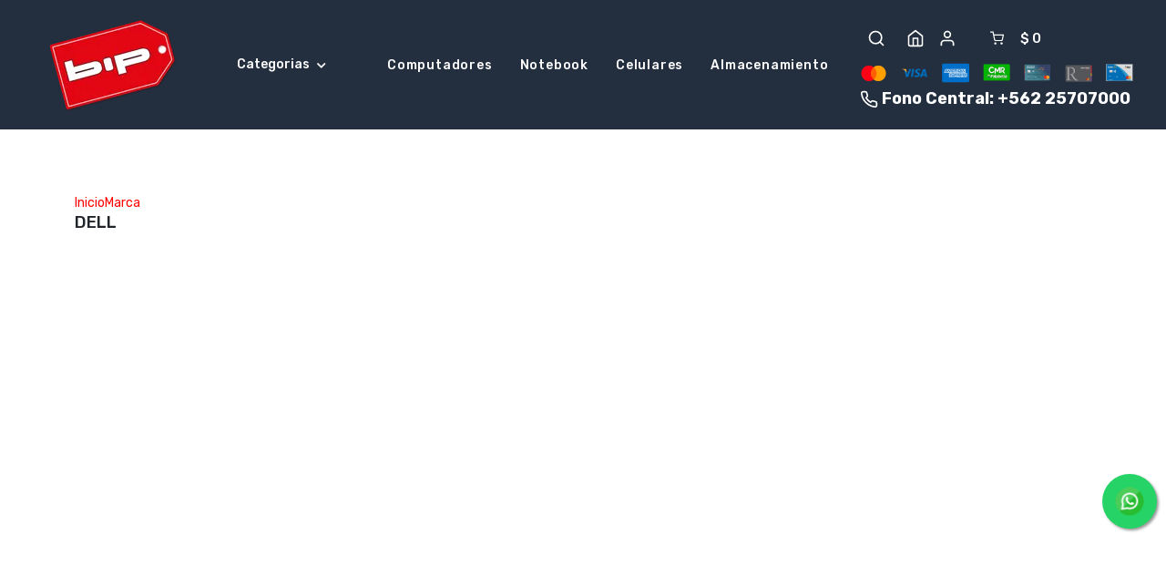

--- FILE ---
content_type: text/html; charset=UTF-8
request_url: https://www.bip.cl/marca/99
body_size: 60582
content:
<!DOCTYPE html>
<html lang="es">

    <head>
        <link rel="manifest" href="https://bip.cl/manifest.json">
        <link rel="icon" href="https://bip.cl/favicon.ico" type="image/x-icon">
        <link rel="apple-touch-icon" href="https://bip.cl/favicon.ico">
        <meta name="theme-color" content="#ff0000">
        <meta name="apple-mobile-web-app-capable" content="yes">
        <meta name="apple-mobile-web-app-status-bar-style" content="black">
        <meta name="apple-mobile-web-app-title" content="Bip">
        <meta name="msapplication-TileImage" content="https://bip.cl/favicon.ico">
        <meta name="msapplication-TileColor" content="#FFFFFF">
        <meta http-equiv="X-UA-Compatible" content="IE=edge">

        <meta http-equiv="Content-Type" content="text/html; charset=UTF-8">
        <meta http-equiv="X-UA-Compatible" content="IE=edge">
        <meta name="viewport" content="width=device-width, initial-scale=1.0">
        <meta name="description" content="">
        <meta name="keywords" content="DELL">
        <meta name="author" content="Bip Computer Store">
        <link rel="icon" href="https://bip.cl/favicon.ico" type="image/x-icon">
        <title>DELL</title>

        <!-- Google font -->
        <link rel="preconnect" href="https://fonts.gstatic.com">
        <link href="https://fonts.googleapis.com/css2?family=Rubik:wght@400;500;600;700&display=swap" rel="stylesheet">
        <link href="https://fonts.googleapis.com/css2?family=Montserrat:wght@400;500;600;700;800;900&display=swap"
              rel="stylesheet">

        <!-- bootstrap css -->
        <link id="rtl-link" rel="stylesheet" type="text/css" href="https://d163t3enr3zcuz.cloudfront.net/css/vendors/bootstrap.css">

        <!-- font-awesome css -->
        <link rel="stylesheet" type="text/css" href="https://s3.us-west-2.amazonaws.com/w3.bip/css/vendors/font-awesome.css?v=635854447">

        <!-- feather icon css -->
        <link rel="stylesheet" type="text/css" href="https://s3.us-west-2.amazonaws.com/w3.bip/css/vendors/feather-icon.css?v=2069553603">

        <!-- animation css -->
        <link rel="stylesheet" type="text/css" href="https://d163t3enr3zcuz.cloudfront.net/css/vendors/animate.css">

        <!-- slick css -->
        <link rel="stylesheet" type="text/css" href="https://s3.us-west-2.amazonaws.com/w3.bip/css/vendors/slick/slick.css">
        <link rel="stylesheet" type="text/css" href="https://s3.us-west-2.amazonaws.com/w3.bip/css/vendors/slick/slick-theme.css">
        <!-- Theme css -->
        <!--<link id="color-link" rel="stylesheet" type="text/css" href="https://d163t3enr3zcuz.cloudfront.net/css/demo4.css?v=236044743">-->
	<link id="color-link" rel="stylesheet" type="text/css" href="https://d163t3enr3zcuz.cloudfront.net/css/demo4.css">
<!-- latest jquery-->
<script src="https://d163t3enr3zcuz.cloudfront.net/js/jquery-3.5.1.min.js"></script>
        <style>
            .btn-outline-danger-bip {
                color: #FFFFFF;
                border-color: #232f3e;
                font-size: 14px;
                font-weight: 500;
                font-family: Rubik, sans-serif;
            }
            .search-box{
                background-color: #232f3e;
            }
            .onhover-dropdown{
                color: #FFFFFF;
            }
            header.nav-down.nav-up .navbar-searchbar {
                background-color: #232f3e;
            }
            header .main-navbar {
                color: #FFFFFF;
            }
            header .main-navbar .nav-menu {
                background-color: #232f3e;
            }
            .close-btn {
                color: #FFFFFF
            }

            .discount-image-details-1 .discount-shop {
                background-color: #232f3e;
            }
	   @media only screen and (max-width: 768px) {
                .header-style-2 .main-menu .menu-right ul.tc-desktop {
                    display: none;
                }
            } 
            .poster-section {
	        background-image: url(https://s3.amazonaws.com/w3.assets/home/bg_01012026.webp) !important;
	    }
	    .left-side-contain .banner-left h1 {
	      /*color: #191919 !important;
	      color: #FFF200 !important;
	      color: #000000 !important;
	      color: #232f3e !important;
	      color: #02BAB8 !important;*/
	      color: #232f3e !important;
	    }
	  .left-side-contain .banner-left p {
		/*color: #191919;
		color: #000000;
		color: #232f3e;*/
		color: #232f3e;
	   }
.left-side-contain .banner-left h2 {
  /*color: #191919;*
  color: #000000;
  color: #232f3e;*/
  color: #232f3e;
}
.header-style-2 .main-menu .menu-right > ul > li + li {
    margin-left: 15px !important;
}
.left-side-contain {
    /*top: -100px;*/
}
	</style>
<!-- Google Tag Manager -->
<script>(function(w,d,s,l,i){w[l]=w[l]||[];w[l].push({'gtm.start':
new Date().getTime(),event:'gtm.js'});var f=d.getElementsByTagName(s)[0],
j=d.createElement(s),dl=l!='dataLayer'?'&l='+l:'';j.async=true;j.src=
'https://www.googletagmanager.com/gtm.js?id='+i+dl;f.parentNode.insertBefore(j,f);
})(window,document,'script','dataLayer','GTM-5JPGGPMM');</script>
<!-- End Google Tag Manager -->
    </head>
    <body class="theme-color4 light ltr" style="--theme-color: #ff0000;">

        <!-- header start -->
        <header class="header-style-2" style="background-color: #232f3e" id="home">
            <div class="main-header navbar-searchbar">
                <div class="container-fluid-lg">
                    <div class="row">
                        <div class="col-lg-12">
                            <div class="main-menu">
                                <div class="menu-left">
                                    <div class="brand-logo">
                                        <a href="https://bip.cl/">

                                            <img width="100%" src="https://d163t3enr3zcuz.cloudfront.net/site_logo/bip_logo_no_bg.webp" class="img-fluid blur-up lazyload" alt="logo">
                                        </a>
                                    </div>
                                    <div class="category-menu">
                                        <button type="button"
                                                class="btn btn-outline-danger-bip toggle-category d-sm-block d-none">
                                            Categorias
                                            <i class="fas fa-chevron-down d-xl-inline-block d-none"></i>
                                        </button>
                                        <div class="category-dropdown">
                                            <div class="close-btn d-xl-none">
                                                Categorias
                                                <span class="back-category"><i class="fa fa-angle-left"></i>
                                                </span>
                                            </div>
                                            <ul>
                                                <li class="submenu">
                                                    <a href="javascript:void(0)">Computador / Notebook / Tablet / Gamer</a>
                                                    <ul class="category-mega-menu">
                                                        <li>
                                                            <div class="row">
                                                                <div class="col-xl-2">
                                                                    <div class="category-childmenu">
                                                                        <div class="title-category">
                                                                            <h6><b>Notebooks</b></h6>
                                                                        </div>
                                                                        <ul>
                                                                            <li>
                                                                                <a href="https://bip.cl/categoria/718">Gamer</a>
                                                                            </li>
                                                                            <li>
                                                                                <a href="https://bip.cl/categoria/926">Workstation</a>
                                                                            </li>
                                                                            <li>
                                                                                <a href="https://bip.cl/categoria/166">Notebook</a>
                                                                            </li>
                                                                        </ul>
                                                                    </div>
                                                                </div>
                                                                <div class="col-xl-2">
                                                                    <div class="category-childmenu">
                                                                        <div class="title-category">
                                                                            <h6><b>Computadores</b></h6>
                                                                        </div>
                                                                        <ul>
                                                                            <li>
                                                                                <a href="https://bip.cl/categoria/360">Computador Workstation</a>
                                                                            </li>
                                                                            <li>
                                                                                <a href="https://bip.cl/categoria/366">NUC / Mini PC</a>
                                                                            </li>
                                                                            <li>
                                                                                <a href="https://bip.cl/categoria/218">All in One (AIO)</a>
                                                                            </li>
                                                                            <li>
                                                                                <a href="https://bip.cl/categoria/915">Computador Desktop</a>
									    </li>
									    <li>
										<a href="https://bip.cl/categoria/936">Computadores</a>
									    </li>
                                                                        </ul>
                                                                    </div>
                                                                </div>
                                                                <div class="col-xl-2">
                                                                    <div class="category-childmenu">
                                                                        <div class="title-category">
                                                                            <h6><b>Tablet</b></h6>
                                                                        </div>
                                                                        <ul>
                                                                            <li>
                                                                                <a href="https://bip.cl/categoria/898">Tableta Digitalizadora</a>
                                                                            </li>
                                                                            <li>
                                                                                <a href="https://bip.cl/categoria/286">Tablet</a>
                                                                            </li>
                                                                        </ul>
                                                                    </div>
                                                                </div>
                                                                <div class="col-xl-2">
                                                                    <div class="category-childmenu">
                                                                        <div class="title-category">
                                                                            <h6><b>Server</b></h6>
                                                                        </div>
                                                                        <ul>
                                                                            <li>
                                                                                <a href="https://bip.cl/categoria/179">Memoria Servidor</a>
                                                                            </li>
                                                                            <li>
                                                                                <a href="https://bip.cl/categoria/808">Rackmount</a>
                                                                            </li>
                                                                            <li>
                                                                                <a href="https://bip.cl/categoria/251">Opticos Servidor</a>
                                                                            </li>
                                                                            <li>
                                                                                <a href="https://bip.cl/categoria/203">Opcionales Servidor</a>
                                                                            </li>
                                                                            <li>
                                                                                <a href="https://bip.cl/categoria/250">Discos Duros Servidor</a>
                                                                            </li>
                                                                            <li>
                                                                                <a href="https://bip.cl/categoria/64">Servidores</a>
                                                                            </li>
                                                                        </ul>
                                                                    </div>
                                                                </div>
                                                                <div class="col-xl-2">
                                                                    <div class="category-childmenu">
                                                                        <div class="title-category">
                                                                            <h6><b>Gamer</b></h6>
                                                                        </div>
                                                                        <ul>
                                                                            <li>
                                                                                <a href="https://bip.cl/categoria/707">Gabinetes Gamer</a>
                                                                            </li>
                                                                            <li>
                                                                                <a href="https://bip.cl/categoria/711">Refrigeración Gamer</a>
                                                                            </li>
                                                                            <li>
                                                                                <a href="https://bip.cl/categoria/712">Fuentes de Poder Gamer</a>
                                                                            </li>
                                                                            <li>
                                                                                <a href="https://bip.cl/categoria/900">Micrófonos Gamer</a>
                                                                            </li>
                                                                            <li>
                                                                                <a href="https://bip.cl/categoria/702">Teclados Gamer</a>
                                                                            </li>
                                                                            <li>
                                                                                <a href="https://bip.cl/categoria/705">Pad Mouse Gamer</a>
                                                                            </li>
                                                                            <li>
                                                                                <a href="https://bip.cl/categoria/703">Mouse Gamer</a>
                                                                            </li>
                                                                            <li>
                                                                                <a href="https://bip.cl/categoria/714">Monitor Gamer</a>
                                                                            </li>
                                                                            <li>
                                                                                <a href="https://bip.cl/categoria/708">Memorias Gamer</a>
                                                                            </li>
                                                                            <li>
                                                                                <a href="https://bip.cl/categoria/706">Audifonos Gamer</a>
                                                                            </li>
                                                                            <li>
                                                                                <a href="https://bip.cl/categoria/718">Notebook Gamer</a>
                                                                            </li>
                                                                            <li>
                                                                                <a href="https://bip.cl/categoria/700">PC Gamer</a>
									    </li>
                                                                            <li>
                                                                                <a href="https://bip.cl/categoria/567">Todo Gamer</a>
                                                                            </li>
                                                                        </ul>
                                                                    </div>
                                                                </div>
                                                            </div>
                                                        </li>
                                                    </ul>
                                                </li>
                                                <li class="submenu">
                                                    <a href="javascript:void(0)">Celulares / Smartphone</a>
                                                    <ul class="category-mega-menu">
                                                        <li>
                                                            <div class="row">
                                                                <div class="col-xl-3">
                                                                    <div class="category-childmenu">
                                                                        <div class="title-category">
                                                                            <h6><b>Celulares</b></h6>
                                                                        </div>
                                                                        <ul>
                                                                            <li>
                                                                                <a href="https://bip.cl/categoria/864">Celulares  Reacondicionados</a>
                                                                            </li>
                                                                            <li>
                                                                                <a href="https://bip.cl/categoria/866">Celulares Nuevos</a>
									    </li>
									    <li>
                                                                                <a href="https://bip.cl/categoria/865">Todo Celulares</a>
                                                                            </li>
                                                                        </ul>
                                                                    </div>
                                                                </div>
                                                            </div>
                                                        </li>
                                                    </ul>
                                                </li>

                                                <li class="submenu">
                                                    <a href="javascript:void(0)">Impresoras / Scanner / Suministros</a>
                                                    <ul class="category-mega-menu">
                                                        <li>
                                                            <div class="row">
                                                                <div class="col-xl-3">
                                                                    <div class="category-childmenu">
                                                                        <div class="title-category">
                                                                            <h6><b>Impresoras</b></h6>
                                                                        </div>
                                                                        <ul>
                                                                            <li>
                                                                                <a href="https://bip.cl/categoria/777">Multifuncionales</a>
                                                                            </li>
                                                                            <li>
                                                                                <a href="https://bip.cl/categoria/776">Láser</a>
                                                                            </li>
                                                                            <li>
                                                                                <a href="https://bip.cl/categoria/775">Tinta</a>
                                                                            </li>
                                                                            <li>
                                                                                <a href="https://bip.cl/categoria/769">Impresoras</a>
                                                                            </li>
                                                                        </ul>
                                                                    </div>
                                                                </div>
                                                                <div class="col-xl-3">
                                                                    <div class="category-childmenu">
                                                                        <div class="title-category">
                                                                            <h6><b>Scanner</b></h6>
                                                                        </div>
                                                                        <ul>
                                                                            <li>
                                                                                <a href="https://bip.cl/categoria/906">Scanner Escritorio</a>
                                                                            </li>
                                                                            <li>
                                                                                <a href="https://bip.cl/categoria/905">Scanner Portatil</a>
                                                                            </li>
                                                                            <li>
                                                                                <a href="https://bip.cl/categoria/898">Tableta Digitalizadora</a>
									    </li>
									    <li>
                                                                                <a href="https://bip.cl/categoria/27">Todo Scanner</a>
                                                                            </li>
                                                                        </ul>
                                                                    </div>
                                                                </div>
                                                                <div class="col-xl-3">
                                                                    <div class="category-childmenu">
                                                                        <div class="title-category">
                                                                            <h6><b>Impresoras Punto de Ventas</b></h6>
                                                                        </div>
                                                                        <ul>
                                                                            <li>
                                                                                <a
                                                                                    href="https://bip.cl/categoria/795">POS</a>
                                                                            </li>
                                                                            <li>
                                                                                <a href="https://bip.cl/categoria/796">Matriz de Punto</a>
                                                                            </li>
                                                                            <li>
                                                                                <a href="https://bip.cl/categoria/794">Fiscales</a>
                                                                            </li>
                                                                        </ul>
                                                                    </div>
                                                                </div>
                                                                <div class="col-xl-3">
                                                                    <div class="category-childmenu">
                                                                        <div class="title-category">
                                                                            <h6><b>Plotter</b></h6>
                                                                        </div>
                                                                        <ul>
                                                                            <li>
                                                                                <a
                                                                                    href="https://bip.cl/categoria/558">Plotter Tinta</a>
                                                                            </li>
                                                                            <li>
                                                                                <a href="https://bip.cl/categoria/554">Plotter Papel</a>
									    </li>
									    <li>
                                                                                <a href="https://bip.cl/categoria/770">Todo Plotter</a>
                                                                            </li>
                                                                        </ul>
                                                                    </div>
                                                                </div>
                                                                <div class="col-xl-3">
                                                                    <div class="category-childmenu">
                                                                        <div class="title-category">
                                                                            <h6><b>Suministros Toner</b></h6>
                                                                        </div>
                                                                        <ul>
                                                                            <li>
                                                                                <a
                                                                                    href="https://bip.cl/categoria/556">Xerox</a>
                                                                            </li>
                                                                            <li>
                                                                                <a href="https://bip.cl/categoria/547">Samsung</a>
                                                                            </li>
                                                                            <li>
                                                                                <a href="https://bip.cl/categoria/501">Oki</a>
                                                                            </li>
                                                                            <li>
                                                                                <a href="https://bip.cl/categoria/446">HP</a>
                                                                            </li>
                                                                            <li>
                                                                                <a href="https://bip.cl/categoria/448">Canon</a>
                                                                            </li>
                                                                            <li>
                                                                                <a href="https://bip.cl/categoria/447">Brother</a>
									    </li>
                                                                            <li>
                                                                                <a href="https://bip.cl/categoria/773">Todo Toner</a>
                                                                            </li>
                                                                        </ul>
                                                                    </div>
                                                                </div>
                                                                <div class="col-xl-3">
                                                                    <div class="category-childmenu">
                                                                        <div class="title-category">
                                                                            <h6><b>Suministros Tinta</b></h6>
                                                                        </div>
                                                                        <ul>
                                                                            <li>
                                                                                <a
                                                                                    href="https://bip.cl/categoria/442">HP</a>
                                                                            </li>
                                                                            <li>
                                                                                <a href="https://bip.cl/categoria/443">Epson</a>
                                                                            </li>
                                                                            <li>
                                                                                <a href="https://bip.cl/categoria/444">Canon</a>
                                                                            </li>
                                                                            <li>
                                                                                <a href="https://bip.cl/categoria/445">Brother</a>
									    </li>
                                                                            <li>
                                                                                <a href="https://bip.cl/categoria/772">Todo Tinta</a>
                                                                            </li>
                                                                        </ul>
                                                                    </div>
                                                                </div>
                                                                <div class="col-xl-3">
                                                                    <div class="category-childmenu">
                                                                        <div class="title-category">
                                                                            <h6><b>Suministros Cintas</b></h6>
                                                                        </div>
                                                                        <ul>
                                                                            <li>
                                                                                <a
                                                                                    href="https://bip.cl/categoria/449">Oki</a>
                                                                            </li>
                                                                            <li>
                                                                                <a href="https://bip.cl/categoria/451">Epson</a>
                                                                            </li>
                                                                            <li>
                                                                                <a href="https://bip.cl/categoria/450">Brother</a>
									    </li>
                                                                            <li>
                                                                                <a href="https://bip.cl/categoria/771">Todo Cintas</a>
                                                                            </li>
                                                                        </ul>
                                                                    </div>
                                                                </div>
                                                                <div class="col-xl-3">
                                                                    <div class="category-childmenu">
                                                                        <div class="title-category">
                                                                            <h6><b>Suministros Varios</b></h6>
                                                                        </div>
                                                                        <ul>
                                                                            <li>
                                                                                <a
                                                                                    href="https://bip.cl/categoria/227">Otros</a>
                                                                            </li>
                                                                            <li>
                                                                                <a href="https://bip.cl/categoria/226">Papel</a>
                                                                            </li>
                                                                        </ul>
                                                                    </div>
                                                                </div>
                                                            </div>
                                                        </li>
                                                    </ul>
                                                </li>
                                                <li class="submenu">
                                                    <a href="javascript:void(0)">Audio / Video / Cámaras</a>
                                                    <ul class="category-mega-menu">
                                                        <li>
                                                            <div class="row">
                                                                <div class="col-xl-2">
                                                                    <div class="category-childmenu">
                                                                        <div class="title-category">
                                                                            <h6><b>Video / Cámaras</b></h6>
                                                                        </div>
                                                                        <ul>
                                                                            <li>
                                                                                <a href="https://bip.cl/categoria/914">Cámara Domo</a>
                                                                            </li>
                                                                            <li>
                                                                                <a href="https://bip.cl/categoria/168">Cámara Seguridad</a>
                                                                            </li>
                                                                            <li>
                                                                                <a href="https://bip.cl/categoria/157">Cámaras IP</a>
                                                                            </li>
                                                                            <li>
                                                                                <a href="https://bip.cl/categoria/499">Cámaras de Bebé</a>
                                                                            </li>
                                                                            <li>
                                                                                <a href="https://bip.cl/categoria/340">Accesorios Cámara</a>
                                                                            </li>
                                                                            <li>
                                                                                <a href="https://bip.cl/categoria/34">Cámaras Web</a>
                                                                            </li>
                                                                        </ul>
                                                                    </div>
                                                                </div>
                                                                <div class="col-xl-2">
                                                                    <div class="category-childmenu">
                                                                        <div class="title-category">
                                                                            <h6><b>Conferencia / Atención Telefonica</b></h6>
                                                                        </div>
                                                                        <ul>
                                                                            <li>
                                                                                <a href="https://bip.cl/categoria/940">Micrófonos Conferencia</a>
                                                                            </li>
                                                                            <li>
                                                                                <a href="https://bip.cl/categoria/927">Cámaras Videos Conferencia</a>
                                                                            </li>
                                                                            <li>
                                                                                <a href="https://bip.cl/categoria/899">Parlantes Conferencia</a>
                                                                            </li>
                                                                            <li>
                                                                                <a href="https://bip.cl/categoria/884">Audifonos Call Center</a>
                                                                            </li>
                                                                            <li>
                                                                                <a href="https://bip.cl/categoria/34">Cámaras Web</a>
                                                                            </li>
                                                                        </ul>
                                                                    </div>
                                                                </div>
                                                                <div class="col-xl-2">
                                                                    <div class="category-childmenu">
                                                                        <div class="title-category">
                                                                            <h6><b>Audio</b></h6>
                                                                        </div>
                                                                        <ul>
                                                                            <li>
                                                                                <a href="https://bip.cl/categoria/706">Audifonos Gamer</a>
                                                                            </li>
                                                                            <li>
                                                                                <a href="https://bip.cl/categoria/317">Micrófonos</a>
                                                                            </li>
                                                                            <li>
                                                                                <a href="https://bip.cl/categoria/885">Audifonos In Ear</a>
                                                                            </li>
                                                                            <li>
                                                                                <a href="https://bip.cl/categoria/883">Parlantes Portátiles</a>
                                                                            </li>
                                                                            <li>
                                                                                <a href="https://bip.cl/categoria/882">Audifonos Bluetooth</a>
                                                                            </li>
                                                                            <li>
                                                                                <a href="https://bip.cl/categoria/18">Tarjetas de Sonido</a>
                                                                            </li>
                                                                            <li>
                                                                                <a href="https://bip.cl/categoria/13">Parlantes</a>
                                                                            </li>
                                                                            <li>
                                                                                <a href="https://bip.cl/categoria/70">Audifonos Headset</a>
                                                                            </li>
                                                                        </ul>
                                                                    </div>
                                                                </div>
                                                                <div class="col-xl-2">
                                                                    <div class="category-childmenu">
                                                                        <div class="title-category">
                                                                            <h6><b>Accesorios Audio / Video</b></h6>
                                                                        </div>
                                                                        <ul>
                                                                            <li>
                                                                                <a href="https://bip.cl/categoria/910">Adaptador USB a VGA</a>
                                                                            </li>
                                                                            <li>
                                                                                <a href="https://bip.cl/categoria/902">Cable VGA</a>
                                                                            </li>
                                                                            <li>
                                                                                <a href="https://bip.cl/categoria/327">Cable HDMI</a>
                                                                            </li>
                                                                            <li>
                                                                                <a href="https://bip.cl/categoria/329">Adaptador USB / USB C</a>
                                                                            </li>
                                                                            <li>
                                                                                <a href="https://bip.cl/categoria/332">Adaptador DVI</a>
                                                                            </li>
                                                                            <li>
                                                                                <a href="https://bip.cl/categoria/331">Cable Audio</a>
                                                                            </li>
                                                                            <li>
                                                                                <a href="https://bip.cl/categoria/917">Adaptador HDMI</a>
                                                                            </li>
                                                                            <li>
                                                                                <a href="https://bip.cl/categoria/916">Adaptador DisplayPort</a>
                                                                            </li>
                                                                        </ul>
                                                                    </div>
                                                                </div>
                                                                <div class="col-xl-2">
                                                                    <div class="category-childmenu">
                                                                        <div class="title-category">
                                                                            <h6><b>Accesorios Cámaras</b></h6>
                                                                        </div>
                                                                        <ul>
                                                                            <li>
                                                                                <a href="https://bip.cl/categoria/340">Accesorios Cámaras</a>
                                                                            </li>                                                                        </ul>
                                                                    </div>
                                                                </div>
                                                            </div>
                                                        </li>
                                                    </ul>
                                                </li>
                                                <li class="submenu">
                                                    <a href="javascript:void(0)">Partes / Componentes / Almacenamiento</a>
                                                    <ul class="category-mega-menu">
                                                        <li>
                                                            <div class="row">
                                                                <div class="col-xl-2">
                                                                    <div class="category-childmenu">
                                                                        <div class="title-category">
                                                                            <h6><b>Almacenamiento de Datos</b></h6>
                                                                        </div>
                                                                        <ul>
                                                                            <li>
                                                                                <a href="https://bip.cl/categoria/413">Discos SSD</a>
                                                                            </li>
                                                                            <li>
                                                                                <a href="https://bip.cl/categoria/818">Disco SSD M.2 / NVMe</a>
                                                                            </li>
                                                                            <li>
                                                                                <a href="https://bip.cl/categoria/863">Disco SSD Externo</a>
                                                                            </li>
                                                                            <li>
                                                                                <a href="https://bip.cl/categoria/82">Memorias Flash</a>
                                                                            </li>
                                                                            <li>
                                                                                <a href="https://bip.cl/categoria/124">Disco Duro Interno 3.5' SATA</a>
                                                                            </li>
                                                                            <li>
                                                                                <a href="https://bip.cl/categoria/125">Disco Duro Interno 2.5' SATA</a>
                                                                            </li>
                                                                            <li>
                                                                                <a href="https://bip.cl/categoria/128">Disco Duro Externo 2.5' Portatil</a>
                                                                            </li>
                                                                            <li>
                                                                                <a href="https://bip.cl/categoria/155">NAS</a>
                                                                            </li>
                                                                            <li>
                                                                                <a href="https://bip.cl/categoria/528">Pendrive USB</a>
                                                                            </li>
                                                                            <li>
                                                                                <a href="https://bip.cl/categoria/7">Lector Tarjetas de Memoria</a>
                                                                            </li>
                                                                        </ul>
                                                                    </div>
                                                                </div>
                                                                <div class="col-xl-2">
                                                                    <div class="category-childmenu">
                                                                        <div class="title-category">
                                                                            <h6><b>Memorias</b></h6>
                                                                        </div>
                                                                        <ul>
                                                                            <li>
                                                                                <a href="https://bip.cl/categoria/179">Memorias Servidor</a>
                                                                            </li>
                                                                            <li>
                                                                                <a href="https://bip.cl/categoria/132">Memorias Computador</a>
                                                                            </li>
                                                                            <li>
                                                                                <a href="https://bip.cl/categoria/178">Memorias Notebook</a>
                                                                            </li>
                                                                        </ul>
                                                                    </div>
								</div>
								<div class="col-xl-2">
                                                                    <div class="category-childmenu">
                                                                        <div class="title-category">
                                                                            <h6><b>CPU</b></h6>
                                                                        </div>
                                                                        <ul>
                                                                            <li>
                                                                                <a href="https://bip.cl/categoria/860">Intel Sk 1700</a>
                                                                            </li>
                                                                            <li>
                                                                                <a href="https://bip.cl/categoria/854">Intel Sk 1200</a>
                                                                            </li>
                                                                            <li>
                                                                                <a href="https://bip.cl/categoria/616">Intel Sk 1151</a>
                                                                            </li>
                                                                            <li>
                                                                                <a href="https://bip.cl/categoria/868">AMD Sk AM5</a>
                                                                            </li>
                                                                            <li>
                                                                                <a href="https://bip.cl/categoria/688">AMD Sk AM4</a>
                                                                            </li>
                                                                        </ul>
                                                                    </div>
                                                                </div>
                                                                <div class="col-xl-2">
                                                                    <div class="category-childmenu">
                                                                        <div class="title-category">
                                                                            <h6><b>Tarjetas Madres</b></h6>
                                                                        </div>
                                                                        <ul>
                                                                            <li>
                                                                                <a href="https://bip.cl/categoria/399">TM ITX</a>
                                                                            </li>
                                                                            <li>
                                                                                <a href="https://bip.cl/categoria/861">TM Intel Sk 1700</a>
                                                                            </li>
                                                                            <li>
                                                                                <a href="https://bip.cl/categoria/855">TM Intel Sk 1200</a>
                                                                            </li>
                                                                            <li>
                                                                                <a href="https://bip.cl/categoria/617">TM Intel Sk 1151</a>
                                                                            </li>
                                                                            <li>
                                                                                <a href="https://bip.cl/categoria/869">TM AMD Sk AM5</a>
                                                                            </li>
                                                                            <li>
                                                                                <a href="https://bip.cl/categoria/687">TM AMD Sk AM4</a>
                                                                            </li>
                                                                        </ul>
                                                                    </div>
                                                                </div>
                                                                <div class="col-xl-2">
                                                                    <div class="category-childmenu">
                                                                        <div class="title-category">
                                                                            <h6><b>Tarjetas Gráficas</b></h6>
                                                                        </div>
                                                                        <ul>
                                                                            <li>
                                                                                <a href="https://bip.cl/categoria/709">Tarjetas de Video Gamer</a>
                                                                            </li>
                                                                            <li>
                                                                                <a href="https://bip.cl/categoria/511">Tarjeta de Video Profesional</a>
                                                                            </li>
                                                                            <li>
                                                                                <a href="https://bip.cl/categoria/118">Tarjeta de Video</a>
                                                                            </li>
                                                                        </ul>
                                                                    </div>
                                                                </div>
                                                                <div class="col-xl-2">
                                                                    <div class="category-childmenu">
                                                                        <div class="title-category">
                                                                            <h6><b>Gabinetes</b></h6>
                                                                        </div>
                                                                        <ul>
                                                                            <li>
                                                                                <a href="https://bip.cl/categoria/707">Gabinetes Gamer</a>
                                                                            </li>                                                                        
                                                                            <li>
                                                                                <a href="https://bip.cl/categoria/712">Fuentes de Poder Gamer</a>
                                                                            </li>                                                                        
                                                                            <li>
                                                                                <a href="https://bip.cl/categoria/88">Fuentes de Poder</a>
                                                                            </li>                                                                        
                                                                            <li>
                                                                                <a href="https://bip.cl/categoria/8">Gabinetes Desktop</a>
                                                                            </li>                                                                        
                                                                        </ul>
                                                                    </div>
                                                                </div>
                                                                <div class="col-xl-2">
                                                                    <div class="category-childmenu">
                                                                        <div class="title-category">
                                                                            <h6><b>Refrigeración</b></h6>
                                                                        </div>
                                                                        <ul>
                                                                            <li>
                                                                                <a href="https://bip.cl/categoria/5">Refrigeración CPU</a>
                                                                            </li>                                                                        
                                                                            <li>
                                                                                <a href="https://bip.cl/categoria/174">Refrigeración Líquida</a>
                                                                            </li>                                                                        
                                                                            <li>
                                                                                <a href="https://bip.cl/categoria/711">Refrigeración Gamer</a>
                                                                            </li>                                                                        
                                                                            <li>
                                                                                <a href="https://bip.cl/categoria/86">Refrigeración Gabinete</a>
                                                                            </li>                                                                        
                                                                            <li>
                                                                                <a href="https://bip.cl/categoria/215">Notebook Cooler</a>
                                                                            </li>                                                                        
                                                                        </ul>
                                                                    </div>
                                                                </div>
                                                                <div class="col-xl-2">
                                                                    <div class="category-childmenu">
                                                                        <div class="title-category">
                                                                            <h6><b>Tarjetas Controladoras</b></h6>
                                                                        </div>
                                                                        <ul>
                                                                            <li>
                                                                                <a href="https://bip.cl/categoria/901">Controladora PCI Express</a>
                                                                            </li>      
                                                                        </ul>
                                                                    </div>
                                                                </div>
                                                                <div class="col-xl-2">
                                                                    <div class="category-childmenu">
                                                                        <div class="title-category">
                                                                            <h6><b>Opticos</b></h6>
                                                                        </div>
                                                                        <ul>
                                                                            <li>
                                                                                <a href="https://bip.cl/categoria/206">DVDRW Writter</a>
                                                                            </li>      
                                                                        </ul>
                                                                    </div>
                                                                </div>
                                                            </div>
                                                        </li>
                                                    </ul>
                                                </li>
                                                <li class="submenu">
                                                    <a href="javascript:void(0)">Conectividad / Redes / Comunicaciones</a>
                                                    <ul class="category-mega-menu">
                                                        <li>
                                                            <div class="row">
                                                                <div class="col-xl-2">
                                                                    <div class="category-childmenu">
                                                                        <div class="title-category">
                                                                            <h6><b>Conectividad</b></h6>
                                                                        </div>
                                                                        <ul>
                                                                            <li>
                                                                                <a href="https://bip.cl/categoria/918">Sistema WIFI Inteligente</a>
                                                                            </li>
                                                                            <li>
                                                                                <a href="https://bip.cl/categoria/904">Extensor WiFi</a>
                                                                            </li>
                                                                            <li>
                                                                                <a href="https://bip.cl/categoria/26">Tarjetas de Red</a>
                                                                            </li>
                                                                            <li>
                                                                                <a href="https://bip.cl/categoria/10">Switches</a>
                                                                            </li>
                                                                            <li>
                                                                                <a href="https://bip.cl/categoria/220">Router Wireless</a>
                                                                            </li>
                                                                            <li>
                                                                                <a href="https://bip.cl/categoria/402">HUB USB 2.0 / 3.0</a>
                                                                            </li>
                                                                            <li>
                                                                                <a href="https://bip.cl/categoria/75">Cables & Accesorios</a>
                                                                            </li>
                                                                            <li>
                                                                                <a href="https://bip.cl/categoria/159">Antenas & Accesorios</a>
                                                                            </li>
                                                                            <li>
                                                                                <a href="https://bip.cl/categoria/58">Adaptador WiFi</a>
                                                                            </li>
                                                                            <li>
                                                                                <a href="https://bip.cl/categoria/219">Access Point</a>
                                                                            </li>
                                                                        </ul>
                                                                    </div>
                                                                </div>
                                                                <div class="col-xl-2">
                                                                    <div class="category-childmenu">
                                                                        <div class="title-category">
                                                                            <h6><b>Comunicaciones</b></h6>
                                                                        </div>
                                                                        <ul>
                                                                            <li>
                                                                                <a href="https://bip.cl/categoria/637">Base / Móvil Comunicaciones</a>
                                                                            </li>
                                                                            <li>
                                                                                <a href="https://bip.cl/categoria/636">Equipos Portables Comunicaciones</a>
                                                                            </li>
                                                                            <li>
                                                                                <a href="https://bip.cl/categoria/737">Accesorios Base Comunincaciones</a>
                                                                            </li>
                                                                            <li>
                                                                                <a href="https://bip.cl/categoria/736">Accesorios Equipos Comunicaciones</a>
                                                                            </li>
                                                                        </ul>
                                                                    </div>
                                                                </div>
                                                                <div class="col-xl-2">
                                                                    <div class="category-childmenu">
                                                                        <div class="title-category">
                                                                            <h6><b>Cables</b></h6>
                                                                        </div>
                                                                        <ul>
                                                                            <li>
                                                                                <a href="https://bip.cl/categoria/910">Adaptador USB a VGA</a>
                                                                            </li>
                                                                            <li>
                                                                                <a href="https://bip.cl/categoria/909">Cable USB 2.0 / 3.0 / USB-C</a>
                                                                            </li>
                                                                            <li>
                                                                                <a href="https://bip.cl/categoria/903">Adaptador USB a Red</a>
                                                                            </li>
                                                                            <li>
                                                                                <a href="https://bip.cl/categoria/902">Cable VGA</a>
                                                                            </li>
                                                                            <li>
                                                                                <a href="https://bip.cl/categoria/836">Cable / Adaptador Red</a>
                                                                            </li>
                                                                            <li>
                                                                                <a href="https://bip.cl/categoria/327">Cable HDMI</a>
                                                                            </li>
                                                                            <li>
                                                                                <a href="https://bip.cl/categoria/329">Adaptador USB / USB C</a>
                                                                            </li>
                                                                            <li>
                                                                                <a href="https://bip.cl/categoria/328">Cable de Red</a>
                                                                            </li>
                                                                            <li>
                                                                                <a href="https://bip.cl/categoria/332">Adaptador DVI</a>
                                                                            </li>
                                                                            <li>
                                                                                <a href="https://bip.cl/categoria/333">Modulo / Roseta / Conector</a>
                                                                            </li>
                                                                        </ul>
                                                                    </div>
                                                                </div>
                                                                <div class="col-xl-2">
                                                                    <div class="category-childmenu">
                                                                        <div class="title-category">
                                                                            <h6><b>Herramientas Redes</b></h6>
                                                                        </div>
                                                                        <ul>
                                                                            <li>
                                                                                <a href="https://bip.cl/categoria/179">Herramientas de Red</a>
                                                                            </li>
                                                                            <li>
                                                                                <a href="https://bip.cl/categoria/808">Tester de Red</a>
                                                                            </li>
                                                                            <li>
                                                                                <a href="https://bip.cl/categoria/251">Crimpeadora</a>
                                                                            </li>
                                                                        </ul>
                                                                    </div>
                                                                </div>
                                                            </div>
                                                        </li>
                                                    </ul>
                                                </li>
                                                <li class="submenu">
                                                    <a href="javascript:void(0)">Accesorios / PC / Notebook / Monitor / Tablet</a>
                                                    <ul class="category-mega-menu">
                                                        <li>
                                                            <div class="row">
                                                                <div class="col-xl-2">
                                                                    <div class="category-childmenu">
                                                                        <div class="title-category">
                                                                            <h6><b>Accesorios Notebook</b></h6>
                                                                        </div>
                                                                        <ul>
                                                                            <li>
                                                                                <a href="https://bip.cl/categoria/215">Notebook Cooler</a>
                                                                            </li>
                                                                            <li>
                                                                                <a href="https://bip.cl/categoria/910">Adaptador USB a VGA</a>
                                                                            </li>
                                                                            <li>
                                                                                <a href="https://bip.cl/categoria/903">Adaptador USB a Red</a>
                                                                            </li>
                                                                            <li>
                                                                                <a href="https://bip.cl/categoria/402">HUB USB 2.0/3.0</a>
                                                                            </li>
                                                                            <li>
                                                                                <a href="https://bip.cl/categoria/570">Mochilas Notebook</a>
                                                                            </li>
                                                                            <li>
                                                                                <a href="https://bip.cl/categoria/222">Kit Limpieza</a>
                                                                            </li>
                                                                            <li>
                                                                                <a href="https://bip.cl/categoria/571">Fundas Notebook</a>
                                                                            </li>
                                                                            <li>
                                                                                <a href="https://bip.cl/categoria/876">Replicador de Puertos / Docking ST.</a>
                                                                            </li>
                                                                            <li>
                                                                                <a href="https://bip.cl/categoria/875">Calculadora Cientifica</a>
                                                                            </li>
                                                                            <li>
                                                                                <a href="https://bip.cl/categoria/872">Cables y Candados de Seguridad</a>
                                                                            </li>
                                                                            <li>
                                                                                <a href="https://bip.cl/categoria/163">Baterías / Cargador Notebook</a>
                                                                            </li>
                                                                            <li>
                                                                                <a href="https://bip.cl/categoria/742">Bolsos Notebook</a>
                                                                            </li>
                                                                            <li>
                                                                                <a href="https://bip.cl/categoria/162">Adaptador de Corriente</a>
                                                                            </li>
                                                                        </ul>
                                                                    </div>
                                                                </div>
                                                                <div class="col-xl-2">
                                                                    <div class="category-childmenu">
                                                                        <div class="title-category">
                                                                            <h6><b>Accesorios Computador</b></h6>
                                                                        </div>
                                                                        <ul>
                                                                            <li>
                                                                                <a href="https://bip.cl/categoria/34">Cámaras Web</a>
                                                                            </li>
                                                                            <li>
                                                                                <a href="https://bip.cl/categoria/13">Parlantes</a>
                                                                            </li>
                                                                            <li>
                                                                                <a href="https://bip.cl/categoria/716">Carros Tecnológicos</a>
                                                                            </li>
                                                                            <li>
                                                                                <a href="https://bip.cl/categoria/570">Mochilas Notebook</a>
                                                                            </li>
                                                                            <li>
                                                                                <a href="https://bip.cl/categoria/880">Teclado Númerico</a>
                                                                            </li>
                                                                            <li>
                                                                                <a href="https://bip.cl/categoria/879">Combo Teclado/Mouse</a>
                                                                            </li>
                                                                            <li>
                                                                                <a href="https://bip.cl/categoria/330">Cables Poder/Energía</a>
                                                                            </li>
                                                                            <li>
                                                                                <a href="https://bip.cl/categoria/12">Teclados</a>
                                                                            </li>
                                                                            <li>
                                                                                <a href="https://bip.cl/categoria/225">Pad Mouse</a>
                                                                            </li>
                                                                            <li>
                                                                                <a href="https://bip.cl/categoria/20">Mouse</a>
                                                                            </li>
                                                                            <li>
                                                                                <a href="https://bip.cl/categoria/222">Kit Limpieza</a>
                                                                            </li>
                                                                        </ul>
                                                                    </div>
                                                                </div>
                                                                <div class="col-xl-2">
                                                                    <div class="category-childmenu">
                                                                        <div class="title-category">
                                                                            <h6><b>Accesorios Tablet</b></h6>
                                                                        </div>
                                                                        <ul>
                                                                            <li>
                                                                                <a href="https://bip.cl/categoria/947">Protector / Lamina Tablet - Monitor</a>
                                                                            </li>
                                                                            <li>
                                                                                <a href="https://bip.cl/categoria/874">Case Tablet</a>
                                                                            </li>
                                                                            <li>
                                                                                <a href="https://bip.cl/categoria/873">Fundas Tablet</a>
                                                                            </li>
                                                                        </ul>
                                                                    </div>
                                                                </div>
                                                                <div class="col-xl-2">
                                                                    <div class="category-childmenu">
                                                                        <div class="title-category">
                                                                            <h6><b>Muebles</b></h6>
                                                                        </div>
                                                                        <ul>
                                                                            <li>
                                                                                <a href="https://bip.cl/categoria/592">Mesas Escritorio</a>
                                                                            </li>
                                                                            <li>
                                                                                <a href="https://bip.cl/categoria/881">Sillas Office</a>
                                                                            </li>
                                                                            <li>
                                                                                <a href="https://bip.cl/categoria/591">Sillas Gamer</a>
                                                                            </li>
                                                                        </ul>
                                                                    </div>
                                                                </div>
                                                            </div>
                                                        </li>
                                                    </ul>
                                                </li>
                                                <li class="submenu">
                                                    <a href="javascript:void(0)">Monitor / TV / Proyector</a>
                                                    <ul class="category-mega-menu">
                                                        <li>
                                                            <div class="row">
                                                                <div class="col-xl-3">
                                                                    <div class="category-childmenu">
                                                                        <div class="title-category">
                                                                            <h6><b>Monitores</b></h6>
                                                                        </div>
                                                                        <ul>
                                                                            <li>
                                                                                <a href="https://bip.cl/categoria/172">Pantallas Interactivas</a>
                                                                            </li>
                                                                            <li>
                                                                                <a href="https://bip.cl/categoria/385">Pantallas Publicitarias</a>
                                                                            </li>
                                                                            <li>
                                                                                <a href="https://bip.cl/categoria/397">Monitor/Videoconferencia</a>
                                                                            </li>
                                                                            <li>
                                                                                <a href="https://bip.cl/categoria/761">Monitor</a>
									    </li>
									    <li>
										<a href="https://bip.cl/categoria/499">Monitor de Bebé</a>
									    </li>
                                                                        </ul>
                                                                    </div>
                                                                </div>
                                                                <div class="col-xl-3">
                                                                    <div class="category-childmenu">
                                                                        <div class="title-category">
                                                                            <h6><b>TV / Smart TV</b></h6>
                                                                        </div>
                                                                        <ul>
                                                                            <li>
                                                                                <a href="https://bip.cl/categoria/656">Streaming Media Player</a>
                                                                            </li>
                                                                            <li>
                                                                                <a href="https://bip.cl/categoria/136">Monitor Smart TV</a>
                                                                            </li>
                                                                        </ul>
                                                                    </div>
                                                                </div>
                                                                <div class="col-xl-3">
                                                                    <div class="category-childmenu">
                                                                        <div class="title-category">
                                                                            <h6><b>Proyectores</b></h6>
                                                                        </div>
                                                                        <ul>
                                                                            <li>
                                                                                <a href="https://bip.cl/categoria/763">Proyectores</a>
                                                                            </li>
                                                                        </ul>
                                                                    </div>
                                                                </div>
                                                                <div class="col-xl-3">
                                                                    <div class="category-childmenu">
                                                                        <div class="title-category">
                                                                            <h6><b>Accesorios Monitor/TV</b></h6>
                                                                        </div>
                                                                        <ul>
                                                                            <li>
                                                                                <a href="https://bip.cl/categoria/947">Protector / Lamina Tablet-Monitor</a>
                                                                            </li>
                                                                            <li>
                                                                                <a href="https://bip.cl/categoria/871">Base Monitor</a>
                                                                            </li>
                                                                            <li>
                                                                                <a href="https://bip.cl/categoria/870">Control Remoto</a>
                                                                            </li>
                                                                            <li>
                                                                                <a href="https://bip.cl/categoria/275">Soporte/Brazo Monitor</a>
                                                                            </li>
                                                                        </ul>
                                                                    </div>
                                                                </div>
                                                                <div class="col-xl-3">
                                                                    <div class="category-childmenu">
                                                                        <div class="title-category">
                                                                            <h6><b>Accesorios Proyectores</b></h6>
                                                                        </div>
                                                                        <ul>
                                                                            <li>
                                                                                <a href="https://bip.cl/categoria/224">Telón / Puntero</a>
                                                                            </li>
                                                                            <li>
                                                                                <a href="https://bip.cl/categoria/390">Adaptador WiFi Proyector</a>
                                                                            </li>
                                                                        </ul>
                                                                    </div>
                                                                </div>
                                                            </div>
                                                        </li>
                                                    </ul>
                                                </li>
                                                <li class="submenu">
                                                    <a href="javascript:void(0)">Software / Producción / Antivirus</a>
                                                    <ul class="category-mega-menu">
                                                        <li>
                                                            <div class="row">
                                                                <div class="col-xl-3">
                                                                    <div class="category-childmenu">
                                                                        <div class="title-category">
                                                                            <h6><b>Software</b></h6>
                                                                        </div>
                                                                        <ul>
                                                                            <li>
                                                                                <a href="https://bip.cl/categoria/840">Microsoft Office</a>
                                                                            </li>
                                                                            <li>
                                                                                <a href="https://bip.cl/categoria/582">Cloud</a>
                                                                            </li>
                                                                            <li>
                                                                                <a href="https://bip.cl/categoria/246">Software Antivirus</a>
                                                                            </li>
                                                                            <li>
                                                                                <a href="https://bip.cl/categoria/247">Software Producción</a>
                                                                            </li>
                                                                            <li>
                                                                                <a href="https://bip.cl/categoria/245">Sistemas Operativos</a>
                                                                            </li>
                                                                        </ul>
                                                                    </div>
                                                                </div>
                                                            </div>
                                                        </li>
                                                    </ul>
                                                </li>
                                                <li class="submenu">
                                                    <a href="javascript:void(0)">Punto de Venta (POS)</a>
                                                    <ul class="category-mega-menu">
                                                        <li>
                                                            <div class="row">
                                                                <div class="col-xl-3">
                                                                    <div class="category-childmenu">
                                                                        <div class="title-category">
                                                                            <h6><b>POS</b></h6>
                                                                        </div>
                                                                        <ul>
                                                                            <li>
                                                                                <a href="https://bip.cl/categoria/239">Otros Dispositivos</a>
                                                                            </li>
                                                                            <li>
                                                                                <a href="https://bip.cl/categoria/356">Terminales POS</a>
                                                                            </li>
                                                                            <li>
                                                                                <a href="https://bip.cl/categoria/260">Rotuladoras / Etiquetadoras</a>
                                                                            </li>
                                                                            <li>
                                                                                <a href="https://bip.cl/categoria/238">Teclados Programables</a>
                                                                            </li>
                                                                            <li>
                                                                                <a href="https://bip.cl/categoria/720">Lector Banda / Cheque</a>
                                                                            </li>
                                                                            <li>
                                                                                <a href="https://bip.cl/categoria/236">Lector Código de Barras</a>
                                                                            </li>
                                                                            <li>
                                                                                <a href="https://bip.cl/categoria/721">Cajón de Dinero</a>
                                                                            </li>
                                                                        </ul>
                                                                    </div>
                                                                </div>
                                                                <div class="col-xl-3">
                                                                    <div class="category-childmenu">
                                                                        <div class="title-category">
                                                                            <h6><b>Impresoras Punto de Venta</b></h6>
                                                                        </div>
                                                                        <ul>
                                                                            <li>
                                                                                <a href="https://bip.cl/categoria/795">Impresoras POS</a>
                                                                            </li>
                                                                            <li>
                                                                                <a href="https://bip.cl/categoria/796">Impresoras Matriz de Punto</a>
                                                                            </li>
                                                                            <li>
                                                                                <a href="https://bip.cl/categoria/794">Impresoras Fiscales</a>
                                                                            </li>
                                                                        </ul>
                                                                    </div>
                                                                </div>
                                                            </div>
                                                        </li>
                                                    </ul>
                                                </li>
                                                <li class="submenu">
                                                    <a href="javascript:void(0)">Electricidad / Electronica</a>
                                                    <ul class="category-mega-menu">
                                                        <li>
                                                            <div class="row">
                                                                <div class="col-xl-3">
                                                                    <div class="category-childmenu">
                                                                        <div class="title-category">
                                                                            <h6><b>Herramientas Redes</b></h6>
                                                                        </div>
                                                                        <ul>
                                                                            <li>
                                                                                <a href="https://bip.cl/categoria/907">Herramientas de Red</a>
                                                                            </li>
                                                                            <li>
                                                                                <a href="https://bip.cl/categoria/908">Tester de Red</a>
                                                                            </li>
                                                                            <li>
                                                                                <a href="https://bip.cl/categoria/907">Crimpeadora</a>
                                                                            </li>
                                                                        </ul>
                                                                    </div>
                                                                </div>
                                                                <div class="col-xl-3">
                                                                    <div class="category-childmenu">
                                                                        <div class="title-category">
                                                                            <h6><b>Iluminación</b></h6>
                                                                        </div>
                                                                        <ul>
                                                                            <li>
                                                                                <a href="https://bip.cl/categoria/912">Iluminación Inteligente</a>
                                                                            </li>
                                                                            <li>
                                                                                <a href="https://bip.cl/categoria/913">Cinta LED</a>
                                                                            </li>
                                                                            <li>
                                                                                <a href="https://bip.cl/categoria/911">Luz LED / Aro de Luz</a>
                                                                            </li>
                                                                        </ul>
                                                                    </div>
                                                                </div>
                                                                <div class="col-xl-3">
                                                                    <div class="category-childmenu">
                                                                        <div class="title-category">
                                                                            <h6><b>Adaptadores Eléctricos</b></h6>
                                                                        </div>
                                                                        <ul>
                                                                            <li>
                                                                                <a href="https://bip.cl/categoria/877">Eliminador de Pilas</a>
                                                                            </li>
                                                                            <li>
                                                                                <a href="https://bip.cl/categoria/890">Pilas / Bateria</a>
                                                                            </li>
                                                                            <li>
                                                                                <a href="https://bip.cl/categoria/894">Inversor de Voltaje / Transformador</a>
                                                                            </li>
                                                                            <li>
                                                                                <a href="https://bip.cl/categoria/878">Alargador / Zapatilla</a>
                                                                            </li>
                                                                            <li>
                                                                                <a href="https://bip.cl/categoria/828">Cables Eléctricos</a>
                                                                            </li>
                                                                        </ul>
                                                                    </div>
                                                                </div>
                                                                <div class="col-xl-3">
                                                                    <div class="category-childmenu">
                                                                        <div class="title-category">
                                                                            <h6><b>Herramientas Eléctricas</b></h6>
                                                                        </div>
                                                                        <ul>
                                                                            <li>
                                                                                <a href="https://bip.cl/categoria/897">Herramientas Eléctricas</a>
                                                                            </li>
                                                                            <li>
                                                                                <a href="https://bip.cl/categoria/896">Alicate</a>
                                                                            </li>
                                                                            <li>
                                                                                <a href="https://bip.cl/categoria/895">Kit de Herramientas</a>
                                                                            </li>
                                                                        </ul>
                                                                    </div>
                                                                </div>
                                                                <div class="col-xl-3">
                                                                    <div class="category-childmenu">
                                                                        <div class="title-category">
                                                                            <h6><b>Instrumentos Eléctricos</b></h6>
                                                                        </div>
                                                                        <ul>
                                                                            <li>
                                                                                <a href="https://bip.cl/categoria/893">Tester / Osciloscopio</a>
                                                                            </li>
                                                                            <li>
                                                                                <a href="https://bip.cl/categoria/892">Cautin</a>
                                                                            </li>
                                                                        </ul>
                                                                    </div>
                                                                </div>
                                                                <div class="col-xl-3">
                                                                    <div class="category-childmenu">
                                                                        <div class="title-category">
                                                                            <h6><b>Cables Eléctricos</b></h6>
                                                                        </div>
                                                                        <ul>
                                                                            <li>
                                                                                <a href="https://bip.cl/categoria/828">Cables Eléctricos</a>
                                                                            </li>
                                                                        </ul>
                                                                    </div>
                                                                </div>
                                                            </div>
                                                        </li>
                                                    </ul>
                                                </li>
                                                <li class="submenu">
                                                    <a href="javascript:void(0)">UPS / Energía</a>
                                                    <ul class="category-mega-menu">
                                                        <li>
                                                            <div class="row">
                                                                <div class="col-xl-3">
                                                                    <div class="category-childmenu">
                                                                        <div class="title-category">
                                                                            <h6><b>Energía</b></h6>
                                                                        </div>
                                                                        <ul>
                                                                            <li>
                                                                                <a href="https://bip.cl/categoria/877">Eliminador de Pilas</a>
                                                                            </li>
                                                                            <li>
                                                                                <a href="https://bip.cl/categoria/890">Pilas / Baterias</a>
                                                                            </li>
                                                                            <li>
                                                                                <a href="https://bip.cl/categoria/894">Inversor de Voltaje / Transformador</a>
                                                                            </li>
                                                                            <li>
                                                                                <a href="https://bip.cl/categoria/878">Alargador / Zapatillas</a>
                                                                            </li>
                                                                        </ul>
                                                                    </div>
                                                                </div>
                                                                <div class="col-xl-3">
                                                                    <div class="category-childmenu">
                                                                        <div class="title-category">
                                                                            <h6><b>UPS Estabilizadoras</b></h6>
                                                                        </div>
                                                                        <ul>
                                                                            <li>
                                                                                <a href="https://bip.cl/categoria/922">Protector / Regulador de Voltaje</a>
                                                                            </li>
                                                                            <li>
                                                                                <a href="https://bip.cl/categoria/31">UPS</a>
                                                                            </li>
                                                                        </ul>
                                                                    </div>
                                                                </div>
                                                                <div class="col-xl-3">
                                                                    <div class="category-childmenu">
                                                                        <div class="title-category">
                                                                            <h6><b>Accesorios UPS</b></h6>
                                                                        </div>
                                                                        <ul>
                                                                            <li>
                                                                                <a href="https://bip.cl/categoria/930">Accesorios UPS</a>
                                                                            </li>
                                                                        </ul>
                                                                    </div>
                                                                </div>
                                                            </div>
                                                        </li>
                                                    </ul>
                                                </li>
                                                <li class="submenu">
                                                    <a href="javascript:void(0)">Seguridad / Domótica</a>
                                                    <ul class="category-mega-menu">
                                                        <li>
                                                            <div class="row">
                                                                <div class="col-xl-3">
                                                                    <div class="category-childmenu">
                                                                        <div class="title-category">
                                                                            <h6><b>Seguridad</b></h6>
                                                                        </div>
                                                                        <ul>
                                                                            <li>
                                                                                <a href="https://bip.cl/categoria/914">Cámara Domo</a>
                                                                            </li>
                                                                            <li>
                                                                                <a href="https://bip.cl/categoria/168">Cámaras Seguridad</a>
                                                                            </li>
                                                                            <li>
                                                                                <a href="https://bip.cl/categoria/853">Cámaras Análogas</a>
                                                                            </li>
                                                                            <li>
                                                                                <a href="https://bip.cl/categoria/157">Cámaras IP</a>
                                                                            </li>
                                                                            <li>
                                                                                <a href="https://bip.cl/categoria/654">Control de Acceso Biómetrico</a>
                                                                            </li>
                                                                            <li>
                                                                                <a href="https://bip.cl/categoria/605">NVR</a>
                                                                            </li>
                                                                            <li>
                                                                                <a href="https://bip.cl/categoria/606">DVR</a>
                                                                            </li>
                                                                            <li>
                                                                                <a href="https://bip.cl/categoria/499">Monitor de Bebé</a>
                                                                            </li>
                                                                            <li>
                                                                                <a href="https://bip.cl/categoria/415">Kit Seguridad (DVR + Cámaras)</a>
                                                                            </li>
                                                                            <li>
                                                                                <a href="https://bip.cl/categoria/416">Accesorios Seguridad</a>
                                                                            </li>
                                                                        </ul>
                                                                    </div>
                                                                </div>
                                                                <div class="col-xl-3">
                                                                    <div class="category-childmenu">
                                                                        <div class="title-category">
                                                                            <h6><b>Domotica</b></h6>
                                                                        </div>
                                                                        <ul>
                                                                            <li>
                                                                                <a href="https://bip.cl/categoria/918">Sistema WiFi Inteligente</a>
                                                                            </li>
                                                                            <li>
                                                                                <a href="https://bip.cl/categoria/912">Iluminación Inteligente</a>
                                                                            </li>
                                                                        </ul>
                                                                    </div>
                                                                </div>
                                                            </div>
                                                        </li>
                                                    </ul>
                                                </li>
                                                <li>
                                                    <a href="https://bip.cl/categoria/846">Liquidación</a>
                                                </li>
                                            </ul>
                                        </div>
                                    </div>
                                </div>
                                <nav>
                                    <div class="main-navbar">
                                        <div id="mainnav">
                                            <div class="toggle-nav">
                                                <i class="fa fa-bars sidebar-bar"></i>
                                            </div>
                                            <ul class="nav-menu">
                                                <li class="back-btn d-xl-none">
                                                    <div class="close-btn">
                                                        Menu
                                                        <span class="mobile-back"><i class="fa fa-angle-left"></i>
                                                        </span>
                                                    </div>
                                                </li>
                                                <li class="mega-menu home-menu">
                                                    <a href="https://bip.cl/categoria/936" class="nav-link">Computadores</a>
                                                </li>
                                                <li>
                                                    <a href="https://bip.cl/categoria/166" class="nav-link">Notebook</a>
                                                </li>
                                                <li>
                                                    <a href="https://bip.cl/categoria/865" class="nav-link">Celulares</a>
                                                </li>
                                                <li>
                                                    <a href="https://bip.cl/categoria/938" class="nav-link">Almacenamiento</a>
                                                </li>
                                                <!--<li>
                                                    <a href="https://bip.cl/categoria/935" class="nav-link">Impresoras</a>
                                                </li>-->
<!--
                                                <li class="mobile-poster d-flex d-xl-none">
                                                    <img src="https://d163t3enr3zcuz.cloudfront.net/images/pwa.png" class="img-fluid" alt="">
                                                    <div class="mobile-contain">
                                                        <h5>Enjoy app-like experience</h5>
                                                        <p class="font-light">With this Screen option you can use Website
                                                            like an App.</p>
                                                        <a href="javascript:void(0)" id="installApp"
                                                           class="btn btn-solid-default btn-spacing w-100">Añadir</a>
                                                    </div>
                                                </li>-->
                                            </ul>
                                        </div>
                                    </div>
                                </nav>
                                <div class="menu-right">
                                    <ul>
                                        <li>
                                            <div class="search-box theme-bg-color">
                                                <i data-feather="search"></i>
                                            </div>
					</li>
					<li>
					    <div class="cart-media">
                                                <a href="https://bip.cl/stores"><i style="color:#FFFFFF" data-feather="home"></i></a>
                                            </div>
					</li>
					<li class="onhover-dropdown">
                                            <div class="cart-media">
                                                <i data-feather="user"></i>
                                            </div>
                                            <div class="onhover-div profile-dropdown">
                                                <ul>
                                                                                                            <li>
                                                            <a href="https://bip.cl/canasta" class="d-block">Ingreso</a>
                                                        </li>
                                                        <li>
                                                            <a href="https://bip.cl/acount/registro" class="d-block">Registro</a>
                                                        </li>
                                                                                                    </ul>
                                            </div>
                                        </li>
                                        <li class="onhover-dropdown cart-dropdown">
                                            <button type="button" class="btn btn-outline-danger-bip btn-spacing">
                                                <i data-feather="shopping-cart" class="pe-2"></i>
                                                <span>$ 0</span>
                                            </button>
                                            <div class="onhover-div">
                                                <div class="cart-menu">
                                                    <div class="cart-title">
                                                        <h6>
                                                            <i data-feather="shopping-bag" style="color:#000000"></i>
                                                            <span class="label label-theme rounded-pill">0 </span>
                                                        </h6>
                                                        <span class="d-md-none d-block">
                                                            <i class="fas fa-arrow-right back-cart"></i>
                                                        </span>
                                                    </div>
                                                    <ul class="custom-scroll">
                                                                                                            </ul>
                                                </div>
                                                <!--<div class="cart-btn">
                                                    <h6 class="cart-total"><span class="font-light">Total:</span> $
                                                </h6>
                                                    <button onclick="location.href = 'https://bip.cl/canasta';" type="button"
                                                            class="btn btn-solid-default btn-block">
                                                        Proceder al Pago
                                                    </button>
                                                </div>-->
                                                <div class="cart-btn">                                                    
                                                    <button onclick="location.href = 'https://bip.cl/shopping-cart';" type="button"
                                                            class="btn btn-solid-default btn-block">
                                                        Ver Carro
                                                    </button>
                                                </div>
                                            </div>
                                        </li>
				    </ul>
                                    <ul class="tc-desktop">
                                        <li><img src="https://s3.amazonaws.com/w3.assets/home/mc.png" width="30px"></li>
                                        <li><img src="https://s3.amazonaws.com/w3.assets/home/visa-t.png" width="30px"></li>
                                        <li><img src="https://s3.amazonaws.com/w3.assets/home/amex_tc.png" width="30px"></li>
                                        <li><img src="https://s3.amazonaws.com/w3.assets/home/cmr_text.png" width="30px"></li>
                                        <li><img src="https://s3.amazonaws.com/w3.assets/home/cenco.png" width="30px"></li>
                                        <li><img src="https://s3.amazonaws.com/w3.assets/home/ripley.png" width="30px"></li>
                                        <li><img src="https://s3.amazonaws.com/w3.assets/home/lider.png" width="30px"></li>

				    </ul>
				    <ul class="tc-desktop">
    <li style="color: #ffffff;font-size: 18px;font-weight: bold; padding-right: 9px; ">
    <i data-feather="phone"></i> Fono Central: +562 25707000
</li>
</ul>
                                </div>
                                <form method="POST" action="https://bip.cl/buscar" id="busqueda">
                                    <input type="hidden" id="termBusqueda2" name="termBusqueda2" />
                                </form>
                                <form method="POST" action="https://bip.cl/categoria" id="categorySubmit">
                                    <input type="hidden" name="categoria" id="categoria" value="DELL">
                                </form>
                                <form class="form-horizontal" method="POST" action="https://bip.cl/buscar" id="bigger-search">
                                    <input type="hidden" name="category" value="">
                                    <input type="hidden" name="in_stock" value="">
                                    <input type="hidden" name="search_in_title" value="">
                                    <input type="hidden" name="order_new" value="">
                                    <input type="hidden" name="order_price" value="">
                                    <input type="hidden" name="order_procurement" value="">
                                    <input type="hidden" name="brand_id" value="">
                                    <input type="hidden" name="price_to" value="" id="price_to"  >
                                    <input type="hidden" value="" name="quantity_more" id="quantity_more" >
                                    <input type="hidden" value="" name="added_after" id="added_after" >
                                    <input type="hidden" value="" name="added_before" id="added_before" >
                                    <input type="hidden" value="" name="search_in_body" id="search_in_body" />                                
                                    <input type="hidden" value="" name="price_from" id="price_from" >
                                    <!--<input type="text" value="" id="search_in_title" class="form-control" placeholder="Busqueda de Productos" />-->

                                </form>
                                <div class="search-full">
                                    <div class="input-group">

                                        <span class="input-group-text">
					   <a href="javascript:void(0)" id="searchIcon">
                                                <i data-feather="search" class="font-light"></i>
                                            </a>	
                                        </span>

                                        <input type="text" class="form-control search-type" placeholder="Buscar" name="termBusqueda" id="termBusqueda">

                                        <span class="input-group-text close-search">
                                            <i data-feather="x" class="font-light"></i>
                                        </span>

                                    </div>
                                    <!--<div class="search-suggestion">
                                        <ul class="custom-scroll">
                                            <li>
                                                <div class="product-cart media">
                                                    <img src="s3/assets/images/electronics/product/1.jpg"
                                                         class="img-fluid blur-up lazyload" alt="">
                                                    <div class="media-body">
                                                        <a href="javascript:void(0)">
                                                            <h6 class="mb-1">New Smart Watch 4 ERT2</h6>
                                                        </a>
                                                        <ul class="rating">
                                                            <li>
                                                                <i class="fas fa-star theme-color"></i>
                                                            </li>
                                                            <li>
                                                                <i class="fas fa-star theme-color"></i>
                                                            </li>
                                                            <li>
                                                                <i class="fas fa-star theme-color"></i>
                                                            </li>
                                                            <li>
                                                                <i class="fas fa-star"></i>
                                                            </li>
                                                            <li>
                                                                <i class="fas fa-star"></i>
                                                            </li>
                                                        </ul>
                                                        <p class="mb-0 mt-1">$28.00</p>
                                                    </div>
                                                </div>
                                            </li>
                                            <li>
                                                <div class="product-cart media">
                                                    <img src="s3/assets/images/electronics/product/5.jpg"
                                                         class="img-fluid blur-up lazyload" alt="">
                                                    <div class="media-body">
                                                        <a href="javascript:void(0)">
                                                            <h6 class="mb-1">Powermatic 900 W Juicer</h6>
                                                        </a>
                                                        <ul class="rating">
                                                            <li>
                                                                <i class="fas fa-star theme-color"></i>
                                                            </li>
                                                            <li>
                                                                <i class="fas fa-star theme-color"></i>
                                                            </li>
                                                            <li>
                                                                <i class="fas fa-star theme-color"></i>
                                                            </li>
                                                            <li>
                                                                <i class="fas fa-star theme-color"></i>
                                                            </li>
                                                            <li>
                                                                <i class="fas fa-star theme-color"></i>
                                                            </li>
                                                        </ul>
                                                        <p class="mb-0 mt-1">$35.00</p>
                                                    </div>
                                                </div>
                                            </li>
                                        </ul>
                                    </div>-->
                                </div>
                            </div>
                        </div>
                    </div>
                </div>
            </div>
        </header>
        <!-- header end -->

        <!-- mobile fix menu start -->
        <div class="mobile-menu d-sm-none">
            <ul>
                <li>
                    <a href="https://bip.cl/" class="active">
                        <i data-feather="home"></i>
                        <span>Home</span>
                    </a>
                </li>
                <li>
                    <a href="javascript:void(0)" class="toggle-category">
                        <i data-feather="align-justify"></i>
                        <span>Categorias</span>
                    </a>
                </li>
                <li>
                    <a href="https://bip.cl/shopping-cart">
                        <i data-feather="shopping-bag"></i>
                        <span>Mi Carro</span>
                    </a>
                </li>
                <li>
                    <a href="https://bip.cl/acount/micuenta">
                        <i data-feather="user"></i>
                        <span>Mi Cuenta</span>
                    </a>
                </li>
            </ul>
        </div>
        <!-- mobile fix menu end -->
<!-- START PAGE-CONTENT -->
<section class="page-content">
    <div class="container">
        <div class="row">
            <div class="col-md-12">
                <ul class="page-menu">
                    <li><a href='/'>Inicio</a></li><li><a href='/'>Marca</a></li>                </ul>
            </div>
        </div>
        <div class="row">
            <div class="col-md-12 col-xs-12">
                <!-- START PRODUCT-BANNER -->

                <!--banner-->
                <!-- END PRODUCT-BANNER -->

                <!-- START PRODUCT-AREA -->
                <div class="product-area">
                    <div class="row">
                        <div class="col-xs-12">
                            <!-- Start Product-Menu -->
                            <div class="product-menu">
                                <div class="product-title">
                                    <h3 class="title-group-3 gfont-1">DELL</h3>
                                </div>
                            </div>
                            <div class="product-filter">
                                <ul role="tablist">
                                    <li role="presentation" class="list">
                                        <a href="#display-1-1" role="tab" data-toggle="tab"></a>
                                    </li>
                                    <li role="presentation"  class="grid active">
                                        <a href="#display-1-2" role="tab" data-toggle="tab"></a>
                                    </li>
                                </ul>
                                <!--<div class="sort">
                                    <label>Ordenar por Precio</label>
                                    <select>
                                        <option  value="asc">Precio más Bajo </option>
                                        <option  value="desc">Precio más Alto </option>
                                    </select>
                                </div>-->
                                <!--<div class="sort">
                                    <label>Sort by sallers</label>
                                    <select>
                                        <option label="Not selected"></option>
                                        <option  value="desc">Descendente </option>
                                        <option  value="asc">Ascendente </option>
                                    </select>
                                </div>
                                <div class="limit">
                                    <label>Show:</label>
                                    <select>
                                        <option value="#">8</option>
                                        <option value="#">16</option>
                                        <option value="#">24</option>
                                        <option value="#">40</option>
                                        <option value="#">80</option>
                                        <option value="#">100</option>
                                    </select>
                                </div>-->
                            </div>

                            <!-- End Product-Menu -->
                            <div class="clear"></div>
                        </div>
                    </div>
                    <div class="row">
                        <div class="col-xs-12 col-md-12">		
                            <!-- Start Product -->
                            <div class="product">
                                <div class="tab-content">
                                    <!-- Product -->
                                    <div role="tabpanel" class="tab-pane fade" id="display-1-1">
                                        <div class="row">
                                            <div class="listview">
                                                            <!-- Start Single-Product -->
            <!--           Listado <div class="single-product single-product-list">-->
            <div class="single-product single-product-list">
                <div class="col-xs-12 col-sm-4 col-md-2">
                    <div class="product-img">
                        <a href="https://bip.cl/notebook-inspiron-5440-i5-1334u-8gb-512gb-ssd-14-win-11-home-pn-n93fw_36140">
                            <img class="primary-img" src="https://d1yjkv10kvicrh.cloudfront.net//assets/bip/img/no_image.png" alt="Notebook Inspiron 5440, i5-1334U 8GB  512GB SSD 14"  Win 11 Home pn N93FW">
                        </a>
                    </div>
                </div>
                <div class="col-xs-12 col-sm-8 col-md-10">	
                    <div class="product-description">
                        <h5><a href="https://bip.cl/notebook-inspiron-5440-i5-1334u-8gb-512gb-ssd-14-win-11-home-pn-n93fw_36140">Notebook Inspiron 5440, i5-1334U 8GB 512GB SSD 14" Win 11 Home pn N93FW</a></h5>
                        <div class="price-box">
                            <span class="price">$679.990</span>
                        </div>
                        <p class="description">Notebook DELL Inspiron 5440, Intel&reg; Core&trade; i5-1334U, 8GB DDR5, 512GB SSD, Tipo C USB 3.2, Wi-Fi 6, Bluetooth, HDMI, 14" FHD, Windows 11 Home (N93FW). Caracter&iacute;sticas Sistema Operativo&#8230;</p>
                        <div class="product-action">
                            <div class="button-group">
                                <div class="product-button">
                                    <a href="javascript:void(0);" class="add-to-cart btn-add more-blue" data-goto="https://bip.cl/shopping-cart" data-id="36140">
                                        <span class="text-to-bg"><i class="fa fa-shopping-cart"></i> Agregar</span>
                                    </a>
                                </div>
                            </div>
                        </div>
                    </div>
                </div>
            </div>
            <!-- End Single-Product -->

                        <!-- Start Single-Product -->
            <!--           Listado <div class="single-product single-product-list">-->
            <div class="single-product single-product-list">
                <div class="col-xs-12 col-sm-4 col-md-2">
                    <div class="product-img">
                        <a href="https://bip.cl/cargador-notebook-dell-65w-195v-x-334a-pin-central-mgjn9-pn-MGJN9_36823">
                            <img class="primary-img" src="https://d1yjkv10kvicrh.cloudfront.net//assets/bip/img/no_image.png" alt="Cargador Notebook Dell 65W,  19.5V X 3,34A PIN CENTRAL - MGJN9">
                        </a>
                    </div>
                </div>
                <div class="col-xs-12 col-sm-8 col-md-10">	
                    <div class="product-description">
                        <h5><a href="https://bip.cl/cargador-notebook-dell-65w-195v-x-334a-pin-central-mgjn9-pn-MGJN9_36823">Cargador Notebook Dell 65W,  19.5V X 3,34A PIN CENTRAL - MGJN9</a></h5>
                        <div class="price-box">
                            <span class="price">$29.990</span>
                        </div>
                        <p class="description">Cargador Notebook Dell 65W, 19.5V X 3,34A PIN CENTRAL (MGJN9). Maximiza la productividad y asegura una carga eficiente con el Cargador Original Dell 65W 19.5V 3.34A con pin central de 4.5 x 3.0 mm, modelo&#8230;</p>
                        <div class="product-action">
                            <div class="button-group">
                                <div class="product-button">
                                    <a href="javascript:void(0);" class="add-to-cart btn-add more-blue" data-goto="https://bip.cl/shopping-cart" data-id="36823">
                                        <span class="text-to-bg"><i class="fa fa-shopping-cart"></i> Agregar</span>
                                    </a>
                                </div>
                            </div>
                        </div>
                    </div>
                </div>
            </div>
            <!-- End Single-Product -->

                        <!-- Start Single-Product -->
            <!--           Listado <div class="single-product single-product-list">-->
            <div class="single-product single-product-list">
                <div class="col-xs-12 col-sm-4 col-md-2">
                    <div class="product-img">
                        <a href="https://bip.cl/cargador-original-dell-45w-195v-231a-conector-45mm-x-30mm-ha45nm140-hk45nm140-la45nm140-la45nm131-pn-LA45NM131_36473">
                            <img class="primary-img" src="https://d1yjkv10kvicrh.cloudfront.net//assets/bip/img/no_image.png" alt="Cargador Original Dell 45W 19.5v 2.31a conector 4.5mm x 3.0mm HA45NM140 HK45NM140 LA45NM140 - LA45NM131">
                        </a>
                    </div>
                </div>
                <div class="col-xs-12 col-sm-8 col-md-10">	
                    <div class="product-description">
                        <h5><a href="https://bip.cl/cargador-original-dell-45w-195v-231a-conector-45mm-x-30mm-ha45nm140-hk45nm140-la45nm140-la45nm131-pn-LA45NM131_36473">Cargador Original Dell 45W 19.5v 2.31a conector 4.5mm x 3.0mm HA45NM140&#8230;</a></h5>
                        <div class="price-box">
                            <span class="price">$35.990</span>
                        </div>
                        <p class="description">Cargador Original Dell 45W 19.5v 2.31a 03RG0T KXTTW conector 4.5 * 3.0m HA45NM140 HK45NM140 LA45NM140 (LA45NM131). Caracter&iacute;sticas Marca: DELLModelo: LA45NM131Input: AC 100-220V,50-60HzOutput:19.5V&#8230;</p>
                        <div class="product-action">
                            <div class="button-group">
                                <div class="product-button">
                                    <a href="javascript:void(0);" class="add-to-cart btn-add more-blue" data-goto="https://bip.cl/shopping-cart" data-id="36473">
                                        <span class="text-to-bg"><i class="fa fa-shopping-cart"></i> Agregar</span>
                                    </a>
                                </div>
                            </div>
                        </div>
                    </div>
                </div>
            </div>
            <!-- End Single-Product -->

                        <!-- Start Single-Product -->
            <!--           Listado <div class="single-product single-product-list">-->
            <div class="single-product single-product-list">
                <div class="col-xs-12 col-sm-4 col-md-2">
                    <div class="product-img">
                        <a href="https://bip.cl/notebook-latitude-5490-i5-8350u-16gb-512gb-14-win-11-pro-tec-ingles-conf-espaol-reacondicionado-grado-a-pn-9gp5ya0016512-pn-9GP5YA0016512_36395">
                            <img class="primary-img" src="https://d1yjkv10kvicrh.cloudfront.net//assets/bip/img/no_image.png" alt="Notebook Latitude 5490 i5 8350U 16GB 512GB 14"  Win 11 Pro Tec ingles ( conf. español) reacondicionado Grado A pn 9Gp5YA0016512">
                        </a>
                    </div>
                </div>
                <div class="col-xs-12 col-sm-8 col-md-10">	
                    <div class="product-description">
                        <h5><a href="https://bip.cl/notebook-latitude-5490-i5-8350u-16gb-512gb-14-win-11-pro-tec-ingles-conf-espaol-reacondicionado-grado-a-pn-9gp5ya0016512-pn-9GP5YA0016512_36395">Notebook Latitude 5490 i5 8350U 16GB 512GB 14" Win 11 Pro Tec ingles (&#8230;</a></h5>
                        <div class="price-box">
                            <span class="price">$349.990</span>
                        </div>
                        <p class="description">Notebook DELL Latitude 5490, Intel&reg; Core&trade; i5-8350U, 16GB DDR4, 512GB SSD, USB3.0, WiFi, Bluetooth, HDMI, 14" HD, Windows 11 Pro, Teclado ingl&eacute;s (configurable a espa&ntilde;ol) reacondicionado&#8230;</p>
                        <div class="product-action">
                            <div class="button-group">
                                <div class="product-button">
                                    <a href="javascript:void(0);" class="add-to-cart btn-add more-blue" data-goto="https://bip.cl/shopping-cart" data-id="36395">
                                        <span class="text-to-bg"><i class="fa fa-shopping-cart"></i> Agregar</span>
                                    </a>
                                </div>
                            </div>
                        </div>
                    </div>
                </div>
            </div>
            <!-- End Single-Product -->

                        <!-- Start Single-Product -->
            <!--           Listado <div class="single-product single-product-list">-->
            <div class="single-product single-product-list">
                <div class="col-xs-12 col-sm-4 col-md-2">
                    <div class="product-img">
                        <a href="https://bip.cl/notebook-latitude-5490-i5-8350u-8gb-512gb-14-win-11-pro-tec-ingles-conf-espaol-reacondicionado-grado-a-pn-9gp5ya00512-pn-9GP5YA00512_36394">
                            <img class="primary-img" src="https://d1yjkv10kvicrh.cloudfront.net//assets/bip/img/no_image.png" alt="Notebook Latitude 5490 i5 8350U 8GB 512GB 14" Win 11 Pro Tec ingles ( conf. español) reacondicionado Grado A pn 9Gp5YA00512">
                        </a>
                    </div>
                </div>
                <div class="col-xs-12 col-sm-8 col-md-10">	
                    <div class="product-description">
                        <h5><a href="https://bip.cl/notebook-latitude-5490-i5-8350u-8gb-512gb-14-win-11-pro-tec-ingles-conf-espaol-reacondicionado-grado-a-pn-9gp5ya00512-pn-9GP5YA00512_36394">Notebook Latitude 5490 i5 8350U 8GB 512GB 14" Win 11 Pro Tec ingles (&#8230;</a></h5>
                        <div class="price-box">
                            <span class="price">$329.990</span>
                        </div>
                        <p class="description">Notebook DELL Latitude 5490, Intel&reg; Core&trade; i5-8350U, 8GB DDR4, 512GB SSD, USB3.0, WiFi, Bluetooth, HDMI, 14" HD, Windows 11 Pro, Teclado ingl&eacute;s (configurable a espa&ntilde;ol) reacondicionado&#8230;</p>
                        <div class="product-action">
                            <div class="button-group">
                                <div class="product-button">
                                    <a href="javascript:void(0);" class="add-to-cart btn-add more-blue" data-goto="https://bip.cl/shopping-cart" data-id="36394">
                                        <span class="text-to-bg"><i class="fa fa-shopping-cart"></i> Agregar</span>
                                    </a>
                                </div>
                            </div>
                        </div>
                    </div>
                </div>
            </div>
            <!-- End Single-Product -->

                        <!-- Start Single-Product -->
            <!--           Listado <div class="single-product single-product-list">-->
            <div class="single-product single-product-list">
                <div class="col-xs-12 col-sm-4 col-md-2">
                    <div class="product-img">
                        <a href="https://bip.cl/notebook-latitude-5490-i5-8350u-16gb-256gb-14-win11pro-teclado-ingles-configurable-espaol-reacondicionado-grado-a-pn-9gp5ya0016-pn-9GP5YA0016_36393">
                            <img class="primary-img" src="https://d1yjkv10kvicrh.cloudfront.net//assets/bip/img/no_image.png" alt="Notebook Latitude 5490 i5 8350U 16GB 256GB 14"  Win11Pro Teclado ingles (configurable español) reacondicionado Grado A pn 9Gp5YA0016">
                        </a>
                    </div>
                </div>
                <div class="col-xs-12 col-sm-8 col-md-10">	
                    <div class="product-description">
                        <h5><a href="https://bip.cl/notebook-latitude-5490-i5-8350u-16gb-256gb-14-win11pro-teclado-ingles-configurable-espaol-reacondicionado-grado-a-pn-9gp5ya0016-pn-9GP5YA0016_36393">Notebook Latitude 5490 i5 8350U 16GB 256GB 14" Win11Pro Teclado ingles&#8230;</a></h5>
                        <div class="price-box">
                            <span class="price">$289.990</span>
                        </div>
                        <p class="description">Notebook DELL Latitude 5490, Intel&reg; Core&trade; i5-8350U, 16GB DDR4, 256GB SSD, USB3.0, WiFi, Bluetooth, HDMI, 14" HD, Windows 11 Pro, Teclado ingl&eacute;s (configurable a espa&ntilde;ol) reacondicionado&#8230;</p>
                        <div class="product-action">
                            <div class="button-group">
                                <div class="product-button">
                                    <a href="javascript:void(0);" class="add-to-cart btn-add more-blue" data-goto="https://bip.cl/shopping-cart" data-id="36393">
                                        <span class="text-to-bg"><i class="fa fa-shopping-cart"></i> Agregar</span>
                                    </a>
                                </div>
                            </div>
                        </div>
                    </div>
                </div>
            </div>
            <!-- End Single-Product -->

                        <!-- Start Single-Product -->
            <!--           Listado <div class="single-product single-product-list">-->
            <div class="single-product single-product-list">
                <div class="col-xs-12 col-sm-4 col-md-2">
                    <div class="product-img">
                        <a href="https://bip.cl/notebook-latitude-5490-i5-8350u-8gb-256gb-14-win-11-pro-tec-ingles-conf-español-reacondicionado-grado-a-pn-9gp5ya00_36392">
                            <img class="primary-img" src="https://d1yjkv10kvicrh.cloudfront.net//assets/bip/img/no_image.png" alt="Notebook Latitude 5490 i5 8350U 8GB 256GB 14"  Win 11 Pro Tec ingles ( conf. español) reacondicionado Grado A pn 9Gp5YA00">
                        </a>
                    </div>
                </div>
                <div class="col-xs-12 col-sm-8 col-md-10">	
                    <div class="product-description">
                        <h5><a href="https://bip.cl/notebook-latitude-5490-i5-8350u-8gb-256gb-14-win-11-pro-tec-ingles-conf-español-reacondicionado-grado-a-pn-9gp5ya00_36392">Notebook Latitude 5490 i5 8350U 8GB 256GB 14" Win 11 Pro Tec ingles (&#8230;</a></h5>
                        <div class="price-box">
                            <span class="price">$274.990</span>
                        </div>
                        <p class="description">Notebook DELL Latitude 5490, Intel&reg; Core&trade; i5-8350U, 8GB DDR4, 256GB SSD, USB3.0, WiFi, Bluetooth, HDMI, 14" HD, Windows 11 Pro, Teclado ingl&eacute;s (configurable a espa&ntilde;ol) reacondicionado&#8230;</p>
                        <div class="product-action">
                            <div class="button-group">
                                <div class="product-button">
                                    <a href="javascript:void(0);" class="add-to-cart btn-add more-blue" data-goto="https://bip.cl/shopping-cart" data-id="36392">
                                        <span class="text-to-bg"><i class="fa fa-shopping-cart"></i> Agregar</span>
                                    </a>
                                </div>
                            </div>
                        </div>
                    </div>
                </div>
            </div>
            <!-- End Single-Product -->

                        <!-- Start Single-Product -->
            <!--           Listado <div class="single-product single-product-list">-->
            <div class="single-product single-product-list">
                <div class="col-xs-12 col-sm-4 col-md-2">
                    <div class="product-img">
                        <a href="https://bip.cl/mochila-dell-ecoloop-essential-backpack-14-16-460-bdsw_36385">
                            <img class="primary-img" src="https://d1yjkv10kvicrh.cloudfront.net//assets/bip/img/no_image.png" alt="Mochila Dell EcoLoop Essential Backpack 14-16" - 460-BDSW ">
                        </a>
                    </div>
                </div>
                <div class="col-xs-12 col-sm-8 col-md-10">	
                    <div class="product-description">
                        <h5><a href="https://bip.cl/mochila-dell-ecoloop-essential-backpack-14-16-460-bdsw_36385">Mochila Dell EcoLoop Essential Backpack 14-16" - 460-BDSW </a></h5>
                        <div class="price-box">
                            <span class="price">$38.990</span>
                        </div>
                        <p class="description">Mochila Dell EcoLoop Essential Backpack 14-16" (460-BDSW). Una mochila para uso diario, fabricada de manera sustentable, con una amplia abertura frontal de acceso completo y caracter&iacute;sticas de&#8230;</p>
                        <div class="product-action">
                            <div class="button-group">
                                <div class="product-button">
                                    <a href="javascript:void(0);" class="add-to-cart btn-add more-blue" data-goto="https://bip.cl/shopping-cart" data-id="36385">
                                        <span class="text-to-bg"><i class="fa fa-shopping-cart"></i> Agregar</span>
                                    </a>
                                </div>
                            </div>
                        </div>
                    </div>
                </div>
            </div>
            <!-- End Single-Product -->

                        <!-- Start Single-Product -->
            <!--           Listado <div class="single-product single-product-list">-->
            <div class="single-product single-product-list">
                <div class="col-xs-12 col-sm-4 col-md-2">
                    <div class="product-img">
                        <a href="https://bip.cl/notebook-inspiron-14-5440-i5-1334u-8gb-512gb-ssd-14-fhd-w11pro-kcv5h_36367">
                            <img class="primary-img" src="https://d1yjkv10kvicrh.cloudfront.net//assets/bip/img/no_image.png" alt="Notebook Inspiron 14 5440 i5-1334U 8GB 512GB SSD 14" FHD+ W11PRO - KCV5H">
                        </a>
                    </div>
                </div>
                <div class="col-xs-12 col-sm-8 col-md-10">	
                    <div class="product-description">
                        <h5><a href="https://bip.cl/notebook-inspiron-14-5440-i5-1334u-8gb-512gb-ssd-14-fhd-w11pro-kcv5h_36367">Notebook Inspiron 14 5440 i5-1334U 8GB 512GB SSD 14" FHD+ W11PRO - KCV5H</a></h5>
                        <div class="price-box">
                            <span class="price">$639.990</span>
                        </div>
                        <p class="description">Notebook DELL Inspiron 14 5440, Intel Core i5-1334U, 8GB DDR5, 512GB SSD, USB 3.2 Gen 1, Wi-Fi 6, Bluetooth, HDMI, 14" FHD+, Windows 11 PRO (KCV5H). Caracter&iacute;sticas Intel&reg; Core&trade; i5 i5-1334U&#8230;</p>
                        <div class="product-action">
                            <div class="button-group">
                                <div class="product-button">
                                    <a href="javascript:void(0);" class="add-to-cart btn-add more-blue" data-goto="https://bip.cl/shopping-cart" data-id="36367">
                                        <span class="text-to-bg"><i class="fa fa-shopping-cart"></i> Agregar</span>
                                    </a>
                                </div>
                            </div>
                        </div>
                    </div>
                </div>
            </div>
            <!-- End Single-Product -->

                        <!-- Start Single-Product -->
            <!--           Listado <div class="single-product single-product-list">-->
            <div class="single-product single-product-list">
                <div class="col-xs-12 col-sm-4 col-md-2">
                    <div class="product-img">
                        <a href="https://bip.cl/notebook-pro-14-ultra-7-255u-16gb-512gb-ssd-14-w11pro-pn-2hwn3_36236">
                            <img class="primary-img" src="https://d1yjkv10kvicrh.cloudfront.net//assets/bip/img/no_image.png" alt="Notebook  PRO 14 Ultra 7 255U 16GB 512GB SSD 14"  W11Pro, pn 2HWN3">
                        </a>
                    </div>
                </div>
                <div class="col-xs-12 col-sm-8 col-md-10">	
                    <div class="product-description">
                        <h5><a href="https://bip.cl/notebook-pro-14-ultra-7-255u-16gb-512gb-ssd-14-w11pro-pn-2hwn3_36236">Notebook  PRO 14 Ultra 7 255U 16GB 512GB SSD 14"  W11Pro, pn 2HWN3</a></h5>
                        <div class="price-box">
                            <span class="price">$1.234.990</span>
                        </div>
                        <p class="description">Notebook DELL PRO 14, Intel Core Ultra 7 255U, 16GB DDR5, 512GB SSD, Tipo C USB 3.2 Gen 2, Wi-Fi 6E, Bluetooth, HDMI, 14", Windows 11 Pro (2HWN3). Caracter&iacute;sticas Intel Core Ultra 7 255U N&uacute;mero&#8230;</p>
                        <div class="product-action">
                            <div class="button-group">
                                <div class="product-button">
                                    <a href="javascript:void(0);" class="add-to-cart btn-add more-blue" data-goto="https://bip.cl/shopping-cart" data-id="36236">
                                        <span class="text-to-bg"><i class="fa fa-shopping-cart"></i> Agregar</span>
                                    </a>
                                </div>
                            </div>
                        </div>
                    </div>
                </div>
            </div>
            <!-- End Single-Product -->

                        <!-- Start Single-Product -->
            <!--           Listado <div class="single-product single-product-list">-->
            <div class="single-product single-product-list">
                <div class="col-xs-12 col-sm-4 col-md-2">
                    <div class="product-img">
                        <a href="https://bip.cl/notebook-proultra-5-235u-16gb-512gb-ssd-14-w11pro-19t84_36235">
                            <img class="primary-img" src="https://d1yjkv10kvicrh.cloudfront.net//assets/bip/img/no_image.png" alt="Notebook Pro,Ultra 5 235U 16GB 512GB SSD 14"  W11Pro - 19T84">
                        </a>
                    </div>
                </div>
                <div class="col-xs-12 col-sm-8 col-md-10">	
                    <div class="product-description">
                        <h5><a href="https://bip.cl/notebook-proultra-5-235u-16gb-512gb-ssd-14-w11pro-19t84_36235">Notebook Pro,Ultra 5 235U 16GB 512GB SSD 14"  W11Pro - 19T84</a></h5>
                        <div class="price-box">
                            <span class="price">$1.069.990</span>
                        </div>
                        <p class="description">Notebook New DELL Pro, Intel Core Ultra 5 235U, 16GB DDR5, 512GB SSD, Thunderbolt 4, Wi-Fi 6E , Bluetooth, 14", FHD+, Windows 11 Pro (19T84). Caracter&iacute;sticas Intel Core Ultra 5 235U N&uacute;mero&#8230;</p>
                        <div class="product-action">
                            <div class="button-group">
                                <div class="product-button">
                                    <a href="javascript:void(0);" class="add-to-cart btn-add more-blue" data-goto="https://bip.cl/shopping-cart" data-id="36235">
                                        <span class="text-to-bg"><i class="fa fa-shopping-cart"></i> Agregar</span>
                                    </a>
                                </div>
                            </div>
                        </div>
                    </div>
                </div>
            </div>
            <!-- End Single-Product -->

                        <!-- Start Single-Product -->
            <!--           Listado <div class="single-product single-product-list">-->
            <div class="single-product single-product-list">
                <div class="col-xs-12 col-sm-4 col-md-2">
                    <div class="product-img">
                        <a href="https://bip.cl/notebook-latitude-7450-ultra-7-155u-16gb-512gb-ssd-2-en-1-14-w11pro-l7452in1i7rps16512w11p3psxcto_36225">
                            <img class="primary-img" src="https://d1yjkv10kvicrh.cloudfront.net//assets/bip/img/no_image.png" alt="Notebook Latitude 7450 Ultra 7 155U 16GB 512GB SSD 2 en 1 14“ W11Pro - L7452IN1I7RPS16512W11P3PSXCTO">
                        </a>
                    </div>
                </div>
                <div class="col-xs-12 col-sm-8 col-md-10">	
                    <div class="product-description">
                        <h5><a href="https://bip.cl/notebook-latitude-7450-ultra-7-155u-16gb-512gb-ssd-2-en-1-14-w11pro-l7452in1i7rps16512w11p3psxcto_36225">Notebook Latitude 7450 Ultra 7 155U 16GB 512GB SSD 2 en 1 14“ W11Pro -&#8230;</a></h5>
                        <div class="price-box">
                            <span class="price">$1.796.990</span>
                        </div>
                        <p class="description">Notebook DELL Latitude 7450, Intel Core Ultra 7 155U, 16GB LPDDR5x, 512GB SSD, Thunderbolt 4, Wi-Fi, 7, Bluetooth, 2 en 1, HDMI, 14&ldquo;, Windows 11 Pro (L7452IN1I7RPS16512W11P3PSXCTO). Caracter&iacute;sticas&#8230;</p>
                        <div class="product-action">
                            <div class="button-group">
                                <div class="product-button">
                                    <a href="javascript:void(0);" class="add-to-cart btn-add more-blue" data-goto="https://bip.cl/shopping-cart" data-id="36225">
                                        <span class="text-to-bg"><i class="fa fa-shopping-cart"></i> Agregar</span>
                                    </a>
                                </div>
                            </div>
                        </div>
                    </div>
                </div>
            </div>
            <!-- End Single-Product -->

                        <!-- Start Single-Product -->
            <!--           Listado <div class="single-product single-product-list">-->
            <div class="single-product single-product-list">
                <div class="col-xs-12 col-sm-4 col-md-2">
                    <div class="product-img">
                        <a href="https://bip.cl/notebook-latitude-3510-i3-10110u-4gb-500gb-156-w10h-pn-quote_753674124-coct22_28896">
                            <img class="primary-img" src="https://d1yjkv10kvicrh.cloudfront.net//assets/bip/img/no_image.png" alt="Notebook LATITUDE 3510 I3-10110U 4GB 500GB 15.6 W10H  pn Quote_753674124 COCT22">
                        </a>
                    </div>
                </div>
                <div class="col-xs-12 col-sm-8 col-md-10">	
                    <div class="product-description">
                        <h5><a href="https://bip.cl/notebook-latitude-3510-i3-10110u-4gb-500gb-156-w10h-pn-quote_753674124-coct22_28896">Notebook LATITUDE 3510 I3-10110U 4GB 500GB 15.6 W10H pn Quote_753674124&#8230;</a></h5>
                        <div class="price-box">
                            <span class="price">$489.990</span>
                        </div>
                        <p class="description">Notebook Dell Latitude 3510, Intel&reg; Core&trade; i3-10110U, 4GB DDR4, 500GB SATA, USB 3.2, WiFi, Bluetooth, HDMI, 15.6", Windows 10 Home (Quote_753674124). Dell Laptop empresarial Latitude 3510 M&aacute;s&#8230;</p>
                        <div class="product-action">
                            <div class="button-group">
                                <div class="product-button">
                                    <a href="javascript:void(0);" class="add-to-cart btn-add more-blue" data-goto="https://bip.cl/shopping-cart" data-id="28896">
                                        <span class="text-to-bg"><i class="fa fa-shopping-cart"></i> Agregar</span>
                                    </a>
                                </div>
                            </div>
                        </div>
                    </div>
                </div>
            </div>
            <!-- End Single-Product -->

                        <!-- Start Single-Product -->
            <!--           Listado <div class="single-product single-product-list">-->
            <div class="single-product single-product-list">
                <div class="col-xs-12 col-sm-4 col-md-2">
                    <div class="product-img">
                        <a href="https://bip.cl/notebook-inspiron-5440-i7-150u-16gb512gb-ssd-14-windows-11-pro-pn-vp6rm-pn-VP6RM_36138">
                            <img class="primary-img" src="https://d1yjkv10kvicrh.cloudfront.net//assets/bip/img/no_image.png" alt="Notebook Inspiron 5440 I7 150U 16GB,512GB SSD 14",  Windows 11 Pro pn VP6RM">
                        </a>
                    </div>
                </div>
                <div class="col-xs-12 col-sm-8 col-md-10">	
                    <div class="product-description">
                        <h5><a href="https://bip.cl/notebook-inspiron-5440-i7-150u-16gb512gb-ssd-14-windows-11-pro-pn-vp6rm-pn-VP6RM_36138">Notebook Inspiron 5440 I7 150U 16GB,512GB SSD 14", Windows 11 Pro pn VP6RM</a></h5>
                        <div class="price-box">
                            <span class="price">$932.990</span>
                        </div>
                        <p class="description">Notebook DELL Inspiron 5440, Intel&reg; Core&trade; 7 150U, 16GB DDR5, 512GB SSD, Tipo C USB 3.2, Wi-Fi 6, Bluetooth, HDMI, 14" Full HD+, Windows 11 Pro (VP6RM). Caracter&iacute;sticas Resoluci&oacute;n&#8230;</p>
                        <div class="product-action">
                            <div class="button-group">
                                <div class="product-button">
                                    <a href="javascript:void(0);" class="add-to-cart btn-add more-blue" data-goto="https://bip.cl/shopping-cart" data-id="36138">
                                        <span class="text-to-bg"><i class="fa fa-shopping-cart"></i> Agregar</span>
                                    </a>
                                </div>
                            </div>
                        </div>
                    </div>
                </div>
            </div>
            <!-- End Single-Product -->

                        <!-- Start Single-Product -->
            <!--           Listado <div class="single-product single-product-list">-->
            <div class="single-product single-product-list">
                <div class="col-xs-12 col-sm-4 col-md-2">
                    <div class="product-img">
                        <a href="https://bip.cl/notebook-latitude-i310110u-8gb-480gb-ssd-156-win-0h-3510-pn-quote753674124-coct228480-pn-QUOTE753674124COCT228480_34605">
                            <img class="primary-img" src="https://d1yjkv10kvicrh.cloudfront.net//assets/fotos/34605/1..webp" alt="Notebook Latitude I3-10110U 8GB 480GB SSD 15.6 Win 0H  3510  pn Quote_753674124 COCT228480">
                        </a>
                    </div>
                </div>
                <div class="col-xs-12 col-sm-8 col-md-10">	
                    <div class="product-description">
                        <h5><a href="https://bip.cl/notebook-latitude-i310110u-8gb-480gb-ssd-156-win-0h-3510-pn-quote753674124-coct228480-pn-QUOTE753674124COCT228480_34605">Notebook Latitude I3-10110U 8GB 480GB SSD 15.6 Win 0H 3510 pn Quote_753674124&#8230;</a></h5>
                        <div class="price-box">
                            <span class="price">$559.990</span>
                        </div>
                        <p class="description">Notebook Dell Latitude 3510, Intel&reg; Core&trade; i3-10110U, 8GB DDR4, 480GB SSD, USB 3.2, WiFi, Bluetooth, HDMI, 15.6", Windows 10 Home (QUOTE753674124COCT228480). Dell Laptop empresarial Latitude&#8230;</p>
                        <div class="product-action">
                            <div class="button-group">
                                <div class="product-button">
                                    <a href="javascript:void(0);" class="add-to-cart btn-add more-blue" data-goto="https://bip.cl/shopping-cart" data-id="34605">
                                        <span class="text-to-bg"><i class="fa fa-shopping-cart"></i> Agregar</span>
                                    </a>
                                </div>
                            </div>
                        </div>
                    </div>
                </div>
            </div>
            <!-- End Single-Product -->

                        <!-- Start Single-Product -->
            <!--           Listado <div class="single-product single-product-list">-->
            <div class="single-product single-product-list">
                <div class="col-xs-12 col-sm-4 col-md-2">
                    <div class="product-img">
                        <a href="https://bip.cl/kit-teclado-y-mouse-inalámbricos-dell-negro-km5221w_34077">
                            <img class="primary-img" src="https://d1yjkv10kvicrh.cloudfront.net//assets/fotos/34077/1..webp" alt="Kit Teclado y Mouse Inalámbricos DELL Negro - KM5221W">
                        </a>
                    </div>
                </div>
                <div class="col-xs-12 col-sm-8 col-md-10">	
                    <div class="product-description">
                        <h5><a href="https://bip.cl/kit-teclado-y-mouse-inalámbricos-dell-negro-km5221w_34077">Kit Teclado y Mouse Inalámbricos DELL Negro - KM5221W</a></h5>
                        <div class="price-box">
                            <span class="price">$40.990</span>
                        </div>
                        <p class="description">Kit Teclado y Mouse Inal&aacute;mbricos DELL Negro (KM5221W). Productividad al alcance de la mano Mejore su productividad durante todo el d&iacute;a con este conjunto de teclado y rat&oacute;n inal&aacute;mbricos&#8230;</p>
                        <div class="product-action">
                            <div class="button-group">
                                <div class="product-button">
                                    <a href="javascript:void(0);" class="add-to-cart btn-add more-blue" data-goto="https://bip.cl/shopping-cart" data-id="34077">
                                        <span class="text-to-bg"><i class="fa fa-shopping-cart"></i> Agregar</span>
                                    </a>
                                </div>
                            </div>
                        </div>
                    </div>
                </div>
            </div>
            <!-- End Single-Product -->

                        <!-- Start Single-Product -->
            <!--           Listado <div class="single-product single-product-list">-->
            <div class="single-product single-product-list">
                <div class="col-xs-12 col-sm-4 col-md-2">
                    <div class="product-img">
                        <a href="https://bip.cl/audífonos-con-micrófono-wh1022-alámbrico-15-metros-usb-negro-520-aavo_33464">
                            <img class="primary-img" src="https://d1yjkv10kvicrh.cloudfront.net//assets/fotos/33464/1..webp" alt="Audífonos con Micrófono WH1022, Alámbrico, 1.5 Metros, USB, Negro  - 520-AAVO">
                        </a>
                    </div>
                </div>
                <div class="col-xs-12 col-sm-8 col-md-10">	
                    <div class="product-description">
                        <h5><a href="https://bip.cl/audífonos-con-micrófono-wh1022-alámbrico-15-metros-usb-negro-520-aavo_33464">Audífonos con Micrófono WH1022, Alámbrico, 1.5 Metros, USB, Negro - 520-AAVO</a></h5>
                        <div class="price-box">
                            <span class="price">$36.990</span>
                        </div>
                        <p class="description">DELL WH1022, Aud&iacute;fonos con Micr&oacute;fono, Al&aacute;mbrico, 1.5 Metros, USB, Negro (520-AAVO. Disfruta de una experiencia de aprendizaje c&oacute;moda y sin distracciones con audio adaptativo,&#8230;</p>
                        <div class="product-action">
                            <div class="button-group">
                                <div class="product-button">
                                    <a href="javascript:void(0);" class="add-to-cart btn-add more-blue" data-goto="https://bip.cl/shopping-cart" data-id="33464">
                                        <span class="text-to-bg"><i class="fa fa-shopping-cart"></i> Agregar</span>
                                    </a>
                                </div>
                            </div>
                        </div>
                    </div>
                </div>
            </div>
            <!-- End Single-Product -->

                        <!-- Start Single-Product -->
            <!--           Listado <div class="single-product single-product-list">-->
            <div class="single-product single-product-list">
                <div class="col-xs-12 col-sm-4 col-md-2">
                    <div class="product-img">
                        <a href="https://bip.cl/combo-dell-kit-teclado-y-mouse-km300c-alambrico-580-akkw_33462">
                            <img class="primary-img" src="https://d1yjkv10kvicrh.cloudfront.net//assets/fotos/33462/1..webp" alt="Combo Dell Kit Teclado Y Mouse Km300C Alambrico - 580-AKKW">
                        </a>
                    </div>
                </div>
                <div class="col-xs-12 col-sm-8 col-md-10">	
                    <div class="product-description">
                        <h5><a href="https://bip.cl/combo-dell-kit-teclado-y-mouse-km300c-alambrico-580-akkw_33462">Combo Dell Kit Teclado Y Mouse Km300C Alambrico - 580-AKKW</a></h5>
                        <div class="price-box">
                            <span class="price">$26.990</span>
                        </div>
                        <p class="description">Dell KM300C, Combo Kit Teclado y Mouse Alambrico (580-AKKW). Teclado con cable Una c&oacute;moda soluci&oacute;n de teclado para usos inform&aacute;ticos cotidianos en el hogar o la oficina. El dise&ntilde;o&#8230;</p>
                        <div class="product-action">
                            <div class="button-group">
                                <div class="product-button">
                                    <a href="javascript:void(0);" class="add-to-cart btn-add more-blue" data-goto="https://bip.cl/shopping-cart" data-id="33462">
                                        <span class="text-to-bg"><i class="fa fa-shopping-cart"></i> Agregar</span>
                                    </a>
                                </div>
                            </div>
                        </div>
                    </div>
                </div>
            </div>
            <!-- End Single-Product -->

                        <!-- Start Single-Product -->
            <!--           Listado <div class="single-product single-product-list">-->
            <div class="single-product single-product-list">
                <div class="col-xs-12 col-sm-4 col-md-2">
                    <div class="product-img">
                        <a href="https://bip.cl/mouse-inalámbrico-dell-wm126-dongle-usb-negro-570-aalk_32784">
                            <img class="primary-img" src="https://d1yjkv10kvicrh.cloudfront.net//assets/fotos/32784/1..webp" alt="Mouse Inalámbrico Dell WM126 Dongle USB Negro - 570-AALK">
                        </a>
                    </div>
                </div>
                <div class="col-xs-12 col-sm-8 col-md-10">	
                    <div class="product-description">
                        <h5><a href="https://bip.cl/mouse-inalámbrico-dell-wm126-dongle-usb-negro-570-aalk_32784">Mouse Inalámbrico Dell WM126 Dongle USB Negro - 570-AALK</a></h5>
                        <div class="price-box">
                            <span class="price">$26.990</span>
                        </div>
                        <p class="description">Dell WM126, Mouse Inal&aacute;mbrico, dongle USB, Negro (1024313316274-1). El mouse &oacute;ptico inal&aacute;mbrico WM126 de Dell le ofrece rendimiento inal&aacute;mbrico diariamente con una excelente&#8230;</p>
                        <div class="product-action">
                            <div class="button-group">
                                <div class="product-button">
                                    <a href="javascript:void(0);" class="add-to-cart btn-add more-blue" data-goto="https://bip.cl/shopping-cart" data-id="32784">
                                        <span class="text-to-bg"><i class="fa fa-shopping-cart"></i> Agregar</span>
                                    </a>
                                </div>
                            </div>
                        </div>
                    </div>
                </div>
            </div>
            <!-- End Single-Product -->

                        <!-- Start Single-Product -->
            <!--           Listado <div class="single-product single-product-list">-->
            <div class="single-product single-product-list">
                <div class="col-xs-12 col-sm-4 col-md-2">
                    <div class="product-img">
                        <a href="https://bip.cl/combo-de-teclado-y-mouse-dell-km5221w-inalámbrico-usb-negro-580-ajiu_32457">
                            <img class="primary-img" src="https://d1yjkv10kvicrh.cloudfront.net//assets/fotos/32457/1..webp" alt="Combo de Teclado y Mouse Dell KM5221W, Inalámbrico, USB, Negro - 580-AJIU">
                        </a>
                    </div>
                </div>
                <div class="col-xs-12 col-sm-8 col-md-10">	
                    <div class="product-description">
                        <h5><a href="https://bip.cl/combo-de-teclado-y-mouse-dell-km5221w-inalámbrico-usb-negro-580-ajiu_32457">Combo de Teclado y Mouse Dell KM5221W, Inalámbrico, USB, Negro - 580-AJIU</a></h5>
                        <div class="price-box">
                            <span class="price">$49.990</span>
                        </div>
                        <p class="description">Dell KM5221W, Combo de Teclado y Mouse Inal&aacute;mbricos, USB, Negro (580-AJIU). Al combinar un teclado discreto y potente con un mouse de dise&ntilde;o experto, la combinaci&oacute;n de Mouse y teclado&#8230;</p>
                        <div class="product-action">
                            <div class="button-group">
                                <div class="product-button">
                                    <a href="javascript:void(0);" class="add-to-cart btn-add more-blue" data-goto="https://bip.cl/shopping-cart" data-id="32457">
                                        <span class="text-to-bg"><i class="fa fa-shopping-cart"></i> Agregar</span>
                                    </a>
                                </div>
                            </div>
                        </div>
                    </div>
                </div>
            </div>
            <!-- End Single-Product -->

                                                        </div>
                                        </div>
                                        <!-- Start Pagination Area -->
                                        <div class="pagination-area">
                                            <div class="row">
                                                <div class="col-xs-5">
                                                    <div class="pagination">
                                                        <ul class="pagination"><li class="page-item active"><a class="page-link">1</a></li><li class="page-item"><a class="page-link" href="https://bip.cl/marca/99/20" data-ci-pagination-page="2">2</a></li><li class="page-item"><a class="page-link" href="https://bip.cl/marca/99/40" data-ci-pagination-page="3">3</a></li><li class="page-item"><a class="page-link" href="https://bip.cl/marca/99/20" data-ci-pagination-page="2" rel="next"><span aria-hidden="true"><i class="fas fa-chevron-right"></i></span></a></li></ul>                                                    </div>
                                                </div>
                                                <div class="col-xs-7">
                                                    <div class="product-result">
                                                        <span>Mostrando 1 to 20 of 56 </span>
                                                    </div>
                                                </div>
                                            </div>
                                        </div>
                                        <!-- End Pagination Area -->
                                    </div>
                                    <!-- End Product -->
                                    <!-- Start Product-->
                                    <div role="tabpanel" class="tab-pane fade in  active" id="display-1-2">
                                        <div class="row">
                                                        <div class="col-md-2 producto">
                <div class="col-md-12">
                    <a href="https://bip.cl/notebook-inspiron-5440-i5-1334u-8gb-512gb-ssd-14-win-11-home-pn-n93fw_36140">
                        <img class="img-responsive" src="https://d1yjkv10kvicrh.cloudfront.net//assets/bip/img/no_image.png?v=635981567" alt="Notebook Inspiron 5440, i5-1334U 8GB  512GB SSD 14"  Win 11 Home pn N93FW">
                    </a>
                </div>
                <div class="col-md-12">
                    <div class="col-md-6"><p class="producto-pn"><a href="https://bip.cl/notebook-inspiron-5440-i5-1334u-8gb-512gb-ssd-14-win-11-home-pn-n93fw_36140">36140</a></p></div>
                    <div class="col-md-6"><a class="producto-m" href="https://bip.cl/marca/99">DELL</a></div>
                </div>

                <div class="col-md-12">
                    <a class="producto-title" href="https://bip.cl/notebook-inspiron-5440-i5-1334u-8gb-512gb-ssd-14-win-11-home-pn-n93fw_36140">Notebook Inspiron 5440, i5-1334U 8GB  512GB S <span class="tip" data-tip="Notebook Inspiron 5440, i5-1334U 8GB  512GB SSD 14"  Win 11 Home pn N93FW">[+]</span></a>
                </div>

                <div class="col-md-12">
		    <div class="producto-pie">
			<div class="col-md-8 producto-precio">
			                                <small class="producto-precio-text">Precio Efectivo/Transferncia</small>
                                <p class="producto-precio-valor">$ 679.990</p>
                            			</div>
<!--
                        <div class="col-md-8 producto-precio">
                            <small class="producto-precio-text">Precio Internet</small>
                            <p class="producto-precio-valor">$ 679.990</p>
                        </div>
-->


                        <div class="col-md-4 producto-lists">
                            <ul class="producto-list-icons">
                                                                    <i class="fa fa-check-square success"></i>
                                                            </ul>
                        </div>
                                                    <a id="addCartButton" class="btn col-md-10 col-md-offset-1 add-to-cart" data-goto="https://bip.cl/shopping-cart" data-id="36140">
                                <i class="fa fa-shopping-cart"></i> Agregar al carro
                            </a>
                                            </div>
                </div>
            </div>

                        <div class="col-md-2 producto">
                <div class="col-md-12">
                    <a href="https://bip.cl/cargador-notebook-dell-65w-195v-x-334a-pin-central-mgjn9-pn-MGJN9_36823">
                        <img class="img-responsive" src="https://d1yjkv10kvicrh.cloudfront.net//assets/bip/img/no_image.png?v=1861759747" alt="Cargador Notebook Dell 65W,  19.5V X 3,34A PIN CENTRAL - MGJN9">
                    </a>
                </div>
                <div class="col-md-12">
                    <div class="col-md-6"><p class="producto-pn"><a href="https://bip.cl/cargador-notebook-dell-65w-195v-x-334a-pin-central-mgjn9-pn-MGJN9_36823">36823</a></p></div>
                    <div class="col-md-6"><a class="producto-m" href="https://bip.cl/marca/99">DELL</a></div>
                </div>

                <div class="col-md-12">
                    <a class="producto-title" href="https://bip.cl/cargador-notebook-dell-65w-195v-x-334a-pin-central-mgjn9-pn-MGJN9_36823">Cargador Notebook Dell 65W,  19.5V X 3,34A PI <span class="tip" data-tip="Cargador Notebook Dell 65W,  19.5V X 3,34A PIN CENTRAL - MGJN9">[+]</span></a>
                </div>

                <div class="col-md-12">
		    <div class="producto-pie">
			<div class="col-md-8 producto-precio">
			                                <small class="producto-precio-text">Precio Efectivo/Transferncia</small>
                                <p class="producto-precio-valor">$ 29.990</p>
                            			</div>
<!--
                        <div class="col-md-8 producto-precio">
                            <small class="producto-precio-text">Precio Internet</small>
                            <p class="producto-precio-valor">$ 29.990</p>
                        </div>
-->


                        <div class="col-md-4 producto-lists">
                            <ul class="producto-list-icons">
                                                                    <i class="fa fa-check-square success"></i>
                                                            </ul>
                        </div>
                                                    <a id="addCartButton" class="btn col-md-10 col-md-offset-1 add-to-cart" data-goto="https://bip.cl/shopping-cart" data-id="36823">
                                <i class="fa fa-shopping-cart"></i> Agregar al carro
                            </a>
                                            </div>
                </div>
            </div>

                        <div class="col-md-2 producto">
                <div class="col-md-12">
                    <a href="https://bip.cl/cargador-original-dell-45w-195v-231a-conector-45mm-x-30mm-ha45nm140-hk45nm140-la45nm140-la45nm131-pn-LA45NM131_36473">
                        <img class="img-responsive" src="https://d1yjkv10kvicrh.cloudfront.net//assets/bip/img/no_image.png?v=1070655843" alt="Cargador Original Dell 45W 19.5v 2.31a conector 4.5mm x 3.0mm HA45NM140 HK45NM140 LA45NM140 - LA45NM131">
                    </a>
                </div>
                <div class="col-md-12">
                    <div class="col-md-6"><p class="producto-pn"><a href="https://bip.cl/cargador-original-dell-45w-195v-231a-conector-45mm-x-30mm-ha45nm140-hk45nm140-la45nm140-la45nm131-pn-LA45NM131_36473">36473</a></p></div>
                    <div class="col-md-6"><a class="producto-m" href="https://bip.cl/marca/99">DELL</a></div>
                </div>

                <div class="col-md-12">
                    <a class="producto-title" href="https://bip.cl/cargador-original-dell-45w-195v-231a-conector-45mm-x-30mm-ha45nm140-hk45nm140-la45nm140-la45nm131-pn-LA45NM131_36473">Cargador Original Dell 45W 19.5v 2.31a conect <span class="tip" data-tip="Cargador Original Dell 45W 19.5v 2.31a conector 4.5mm x 3.0mm HA45NM140 HK45NM140 LA45NM140 - LA45NM131">[+]</span></a>
                </div>

                <div class="col-md-12">
		    <div class="producto-pie">
			<div class="col-md-8 producto-precio">
			                                <small class="producto-precio-text">Precio Efectivo/Transferncia</small>
                                <p class="producto-precio-valor">$ 35.990</p>
                            			</div>
<!--
                        <div class="col-md-8 producto-precio">
                            <small class="producto-precio-text">Precio Internet</small>
                            <p class="producto-precio-valor">$ 35.990</p>
                        </div>
-->


                        <div class="col-md-4 producto-lists">
                            <ul class="producto-list-icons">
                                                                    <i class="fa fa-check-square success"></i>
                                                            </ul>
                        </div>
                                                    <a id="addCartButton" class="btn col-md-10 col-md-offset-1 add-to-cart" data-goto="https://bip.cl/shopping-cart" data-id="36473">
                                <i class="fa fa-shopping-cart"></i> Agregar al carro
                            </a>
                                            </div>
                </div>
            </div>

                        <div class="col-md-2 producto">
                <div class="col-md-12">
                    <a href="https://bip.cl/notebook-latitude-5490-i5-8350u-16gb-512gb-14-win-11-pro-tec-ingles-conf-espaol-reacondicionado-grado-a-pn-9gp5ya0016512-pn-9GP5YA0016512_36395">
                        <img class="img-responsive" src="https://d1yjkv10kvicrh.cloudfront.net//assets/bip/img/no_image.png?v=1831107799" alt="Notebook Latitude 5490 i5 8350U 16GB 512GB 14"  Win 11 Pro Tec ingles ( conf. español) reacondicionado Grado A pn 9Gp5YA0016512">
                    </a>
                </div>
                <div class="col-md-12">
                    <div class="col-md-6"><p class="producto-pn"><a href="https://bip.cl/notebook-latitude-5490-i5-8350u-16gb-512gb-14-win-11-pro-tec-ingles-conf-espaol-reacondicionado-grado-a-pn-9gp5ya0016512-pn-9GP5YA0016512_36395">36395</a></p></div>
                    <div class="col-md-6"><a class="producto-m" href="https://bip.cl/marca/99">DELL</a></div>
                </div>

                <div class="col-md-12">
                    <a class="producto-title" href="https://bip.cl/notebook-latitude-5490-i5-8350u-16gb-512gb-14-win-11-pro-tec-ingles-conf-espaol-reacondicionado-grado-a-pn-9gp5ya0016512-pn-9GP5YA0016512_36395">Notebook Latitude 5490 i5 8350U 16GB 512GB 14 <span class="tip" data-tip="Notebook Latitude 5490 i5 8350U 16GB 512GB 14"  Win 11 Pro Tec ingles ( conf. español) reacondicionado Grado A pn 9Gp5YA0016512">[+]</span></a>
                </div>

                <div class="col-md-12">
		    <div class="producto-pie">
			<div class="col-md-8 producto-precio">
			                                <small class="producto-precio-text">Precio Efectivo/Transferncia</small>
                                <p class="producto-precio-valor">$ 349.990</p>
                            			</div>
<!--
                        <div class="col-md-8 producto-precio">
                            <small class="producto-precio-text">Precio Internet</small>
                            <p class="producto-precio-valor">$ 349.990</p>
                        </div>
-->


                        <div class="col-md-4 producto-lists">
                            <ul class="producto-list-icons">
                                                                    <i class="fa fa-check-square success"></i>
                                                            </ul>
                        </div>
                                                    <a id="addCartButton" class="btn col-md-10 col-md-offset-1 add-to-cart" data-goto="https://bip.cl/shopping-cart" data-id="36395">
                                <i class="fa fa-shopping-cart"></i> Agregar al carro
                            </a>
                                            </div>
                </div>
            </div>

                        <div class="col-md-2 producto">
                <div class="col-md-12">
                    <a href="https://bip.cl/notebook-latitude-5490-i5-8350u-8gb-512gb-14-win-11-pro-tec-ingles-conf-espaol-reacondicionado-grado-a-pn-9gp5ya00512-pn-9GP5YA00512_36394">
                        <img class="img-responsive" src="https://d1yjkv10kvicrh.cloudfront.net//assets/bip/img/no_image.png?v=542908438" alt="Notebook Latitude 5490 i5 8350U 8GB 512GB 14" Win 11 Pro Tec ingles ( conf. español) reacondicionado Grado A pn 9Gp5YA00512">
                    </a>
                </div>
                <div class="col-md-12">
                    <div class="col-md-6"><p class="producto-pn"><a href="https://bip.cl/notebook-latitude-5490-i5-8350u-8gb-512gb-14-win-11-pro-tec-ingles-conf-espaol-reacondicionado-grado-a-pn-9gp5ya00512-pn-9GP5YA00512_36394">36394</a></p></div>
                    <div class="col-md-6"><a class="producto-m" href="https://bip.cl/marca/99">DELL</a></div>
                </div>

                <div class="col-md-12">
                    <a class="producto-title" href="https://bip.cl/notebook-latitude-5490-i5-8350u-8gb-512gb-14-win-11-pro-tec-ingles-conf-espaol-reacondicionado-grado-a-pn-9gp5ya00512-pn-9GP5YA00512_36394">Notebook Latitude 5490 i5 8350U 8GB 512GB 14" <span class="tip" data-tip="Notebook Latitude 5490 i5 8350U 8GB 512GB 14" Win 11 Pro Tec ingles ( conf. español) reacondicionado Grado A pn 9Gp5YA00512">[+]</span></a>
                </div>

                <div class="col-md-12">
		    <div class="producto-pie">
			<div class="col-md-8 producto-precio">
			                                <small class="producto-precio-text">Precio Efectivo/Transferncia</small>
                                <p class="producto-precio-valor">$ 329.990</p>
                            			</div>
<!--
                        <div class="col-md-8 producto-precio">
                            <small class="producto-precio-text">Precio Internet</small>
                            <p class="producto-precio-valor">$ 329.990</p>
                        </div>
-->


                        <div class="col-md-4 producto-lists">
                            <ul class="producto-list-icons">
                                                                    <i class="fa fa-check-square success"></i>
                                                            </ul>
                        </div>
                                                    <a id="addCartButton" class="btn col-md-10 col-md-offset-1 add-to-cart" data-goto="https://bip.cl/shopping-cart" data-id="36394">
                                <i class="fa fa-shopping-cart"></i> Agregar al carro
                            </a>
                                            </div>
                </div>
            </div>

                        <div class="col-md-2 producto">
                <div class="col-md-12">
                    <a href="https://bip.cl/notebook-latitude-5490-i5-8350u-16gb-256gb-14-win11pro-teclado-ingles-configurable-espaol-reacondicionado-grado-a-pn-9gp5ya0016-pn-9GP5YA0016_36393">
                        <img class="img-responsive" src="https://d1yjkv10kvicrh.cloudfront.net//assets/bip/img/no_image.png?v=2057194432" alt="Notebook Latitude 5490 i5 8350U 16GB 256GB 14"  Win11Pro Teclado ingles (configurable español) reacondicionado Grado A pn 9Gp5YA0016">
                    </a>
                </div>
                <div class="col-md-12">
                    <div class="col-md-6"><p class="producto-pn"><a href="https://bip.cl/notebook-latitude-5490-i5-8350u-16gb-256gb-14-win11pro-teclado-ingles-configurable-espaol-reacondicionado-grado-a-pn-9gp5ya0016-pn-9GP5YA0016_36393">36393</a></p></div>
                    <div class="col-md-6"><a class="producto-m" href="https://bip.cl/marca/99">DELL</a></div>
                </div>

                <div class="col-md-12">
                    <a class="producto-title" href="https://bip.cl/notebook-latitude-5490-i5-8350u-16gb-256gb-14-win11pro-teclado-ingles-configurable-espaol-reacondicionado-grado-a-pn-9gp5ya0016-pn-9GP5YA0016_36393">Notebook Latitude 5490 i5 8350U 16GB 256GB 14 <span class="tip" data-tip="Notebook Latitude 5490 i5 8350U 16GB 256GB 14"  Win11Pro Teclado ingles (configurable español) reacondicionado Grado A pn 9Gp5YA0016">[+]</span></a>
                </div>

                <div class="col-md-12">
		    <div class="producto-pie">
			<div class="col-md-8 producto-precio">
			                                <small class="producto-precio-text">Precio Efectivo/Transferncia</small>
                                <p class="producto-precio-valor">$ 289.990</p>
                            			</div>
<!--
                        <div class="col-md-8 producto-precio">
                            <small class="producto-precio-text">Precio Internet</small>
                            <p class="producto-precio-valor">$ 289.990</p>
                        </div>
-->


                        <div class="col-md-4 producto-lists">
                            <ul class="producto-list-icons">
                                                                    <i class="fa fa-check-square success"></i>
                                                            </ul>
                        </div>
                                                    <a id="addCartButton" class="btn col-md-10 col-md-offset-1 add-to-cart" data-goto="https://bip.cl/shopping-cart" data-id="36393">
                                <i class="fa fa-shopping-cart"></i> Agregar al carro
                            </a>
                                            </div>
                </div>
            </div>

                        <div class="col-md-2 producto">
                <div class="col-md-12">
                    <a href="https://bip.cl/notebook-latitude-5490-i5-8350u-8gb-256gb-14-win-11-pro-tec-ingles-conf-español-reacondicionado-grado-a-pn-9gp5ya00_36392">
                        <img class="img-responsive" src="https://d1yjkv10kvicrh.cloudfront.net//assets/bip/img/no_image.png?v=1186731359" alt="Notebook Latitude 5490 i5 8350U 8GB 256GB 14"  Win 11 Pro Tec ingles ( conf. español) reacondicionado Grado A pn 9Gp5YA00">
                    </a>
                </div>
                <div class="col-md-12">
                    <div class="col-md-6"><p class="producto-pn"><a href="https://bip.cl/notebook-latitude-5490-i5-8350u-8gb-256gb-14-win-11-pro-tec-ingles-conf-español-reacondicionado-grado-a-pn-9gp5ya00_36392">36392</a></p></div>
                    <div class="col-md-6"><a class="producto-m" href="https://bip.cl/marca/99">DELL</a></div>
                </div>

                <div class="col-md-12">
                    <a class="producto-title" href="https://bip.cl/notebook-latitude-5490-i5-8350u-8gb-256gb-14-win-11-pro-tec-ingles-conf-español-reacondicionado-grado-a-pn-9gp5ya00_36392">Notebook Latitude 5490 i5 8350U 8GB 256GB 14" <span class="tip" data-tip="Notebook Latitude 5490 i5 8350U 8GB 256GB 14"  Win 11 Pro Tec ingles ( conf. español) reacondicionado Grado A pn 9Gp5YA00">[+]</span></a>
                </div>

                <div class="col-md-12">
		    <div class="producto-pie">
			<div class="col-md-8 producto-precio">
			                                <small class="producto-precio-text">Precio Efectivo/Transferncia</small>
                                <p class="producto-precio-valor">$ 274.990</p>
                            			</div>
<!--
                        <div class="col-md-8 producto-precio">
                            <small class="producto-precio-text">Precio Internet</small>
                            <p class="producto-precio-valor">$ 274.990</p>
                        </div>
-->


                        <div class="col-md-4 producto-lists">
                            <ul class="producto-list-icons">
                                                                    <i class="fa fa-check-square success"></i>
                                                            </ul>
                        </div>
                                                    <a id="addCartButton" class="btn col-md-10 col-md-offset-1 add-to-cart" data-goto="https://bip.cl/shopping-cart" data-id="36392">
                                <i class="fa fa-shopping-cart"></i> Agregar al carro
                            </a>
                                            </div>
                </div>
            </div>

                        <div class="col-md-2 producto">
                <div class="col-md-12">
                    <a href="https://bip.cl/mochila-dell-ecoloop-essential-backpack-14-16-460-bdsw_36385">
                        <img class="img-responsive" src="https://d1yjkv10kvicrh.cloudfront.net//assets/bip/img/no_image.png?v=644821097" alt="Mochila Dell EcoLoop Essential Backpack 14-16" - 460-BDSW ">
                    </a>
                </div>
                <div class="col-md-12">
                    <div class="col-md-6"><p class="producto-pn"><a href="https://bip.cl/mochila-dell-ecoloop-essential-backpack-14-16-460-bdsw_36385">36385</a></p></div>
                    <div class="col-md-6"><a class="producto-m" href="https://bip.cl/marca/99">DELL</a></div>
                </div>

                <div class="col-md-12">
                    <a class="producto-title" href="https://bip.cl/mochila-dell-ecoloop-essential-backpack-14-16-460-bdsw_36385">Mochila Dell EcoLoop Essential Backpack 14-16 <span class="tip" data-tip="Mochila Dell EcoLoop Essential Backpack 14-16" - 460-BDSW ">[+]</span></a>
                </div>

                <div class="col-md-12">
		    <div class="producto-pie">
			<div class="col-md-8 producto-precio">
			                                <small class="producto-precio-text">Precio Efectivo/Transferncia</small>
                                <p class="producto-precio-valor">$ 38.990</p>
                            			</div>
<!--
                        <div class="col-md-8 producto-precio">
                            <small class="producto-precio-text">Precio Internet</small>
                            <p class="producto-precio-valor">$ 38.990</p>
                        </div>
-->


                        <div class="col-md-4 producto-lists">
                            <ul class="producto-list-icons">
                                                                    <i class="fa fa-check-square success"></i>
                                                            </ul>
                        </div>
                                                    <a id="addCartButton" class="btn col-md-10 col-md-offset-1 add-to-cart" data-goto="https://bip.cl/shopping-cart" data-id="36385">
                                <i class="fa fa-shopping-cart"></i> Agregar al carro
                            </a>
                                            </div>
                </div>
            </div>

                        <div class="col-md-2 producto">
                <div class="col-md-12">
                    <a href="https://bip.cl/notebook-inspiron-14-5440-i5-1334u-8gb-512gb-ssd-14-fhd-w11pro-kcv5h_36367">
                        <img class="img-responsive" src="https://d1yjkv10kvicrh.cloudfront.net//assets/bip/img/no_image.png?v=1408817379" alt="Notebook Inspiron 14 5440 i5-1334U 8GB 512GB SSD 14" FHD+ W11PRO - KCV5H">
                    </a>
                </div>
                <div class="col-md-12">
                    <div class="col-md-6"><p class="producto-pn"><a href="https://bip.cl/notebook-inspiron-14-5440-i5-1334u-8gb-512gb-ssd-14-fhd-w11pro-kcv5h_36367">36367</a></p></div>
                    <div class="col-md-6"><a class="producto-m" href="https://bip.cl/marca/99">DELL</a></div>
                </div>

                <div class="col-md-12">
                    <a class="producto-title" href="https://bip.cl/notebook-inspiron-14-5440-i5-1334u-8gb-512gb-ssd-14-fhd-w11pro-kcv5h_36367">Notebook Inspiron 14 5440 i5-1334U 8GB 512GB  <span class="tip" data-tip="Notebook Inspiron 14 5440 i5-1334U 8GB 512GB SSD 14" FHD+ W11PRO - KCV5H">[+]</span></a>
                </div>

                <div class="col-md-12">
		    <div class="producto-pie">
			<div class="col-md-8 producto-precio">
			                                <small class="producto-precio-text">Precio Efectivo/Transferncia</small>
                                <p class="producto-precio-valor">$ 639.990</p>
                            			</div>
<!--
                        <div class="col-md-8 producto-precio">
                            <small class="producto-precio-text">Precio Internet</small>
                            <p class="producto-precio-valor">$ 639.990</p>
                        </div>
-->


                        <div class="col-md-4 producto-lists">
                            <ul class="producto-list-icons">
                                                                    <i class="fa fa-check-square success"></i>
                                                            </ul>
                        </div>
                                                    <a id="addCartButton" class="btn col-md-10 col-md-offset-1 add-to-cart" data-goto="https://bip.cl/shopping-cart" data-id="36367">
                                <i class="fa fa-shopping-cart"></i> Agregar al carro
                            </a>
                                            </div>
                </div>
            </div>

                        <div class="col-md-2 producto">
                <div class="col-md-12">
                    <a href="https://bip.cl/notebook-pro-14-ultra-7-255u-16gb-512gb-ssd-14-w11pro-pn-2hwn3_36236">
                        <img class="img-responsive" src="https://d1yjkv10kvicrh.cloudfront.net//assets/bip/img/no_image.png?v=1797606776" alt="Notebook  PRO 14 Ultra 7 255U 16GB 512GB SSD 14"  W11Pro, pn 2HWN3">
                    </a>
                </div>
                <div class="col-md-12">
                    <div class="col-md-6"><p class="producto-pn"><a href="https://bip.cl/notebook-pro-14-ultra-7-255u-16gb-512gb-ssd-14-w11pro-pn-2hwn3_36236">36236</a></p></div>
                    <div class="col-md-6"><a class="producto-m" href="https://bip.cl/marca/99">DELL</a></div>
                </div>

                <div class="col-md-12">
                    <a class="producto-title" href="https://bip.cl/notebook-pro-14-ultra-7-255u-16gb-512gb-ssd-14-w11pro-pn-2hwn3_36236">Notebook  PRO 14 Ultra 7 255U 16GB 512GB SSD  <span class="tip" data-tip="Notebook  PRO 14 Ultra 7 255U 16GB 512GB SSD 14"  W11Pro, pn 2HWN3">[+]</span></a>
                </div>

                <div class="col-md-12">
		    <div class="producto-pie">
			<div class="col-md-8 producto-precio">
			                                <small class="producto-precio-text">Precio Efectivo/Transferncia</small>
                                <p class="producto-precio-valor">$ 1.234.990</p>
                            			</div>
<!--
                        <div class="col-md-8 producto-precio">
                            <small class="producto-precio-text">Precio Internet</small>
                            <p class="producto-precio-valor">$ 1.234.990</p>
                        </div>
-->


                        <div class="col-md-4 producto-lists">
                            <ul class="producto-list-icons">
                                                                    <i class="fa fa-check-square success"></i>
                                                            </ul>
                        </div>
                                                    <a id="addCartButton" class="btn col-md-10 col-md-offset-1 add-to-cart" data-goto="https://bip.cl/shopping-cart" data-id="36236">
                                <i class="fa fa-shopping-cart"></i> Agregar al carro
                            </a>
                                            </div>
                </div>
            </div>

                        <div class="col-md-2 producto">
                <div class="col-md-12">
                    <a href="https://bip.cl/notebook-proultra-5-235u-16gb-512gb-ssd-14-w11pro-19t84_36235">
                        <img class="img-responsive" src="https://d1yjkv10kvicrh.cloudfront.net//assets/bip/img/no_image.png?v=996631343" alt="Notebook Pro,Ultra 5 235U 16GB 512GB SSD 14"  W11Pro - 19T84">
                    </a>
                </div>
                <div class="col-md-12">
                    <div class="col-md-6"><p class="producto-pn"><a href="https://bip.cl/notebook-proultra-5-235u-16gb-512gb-ssd-14-w11pro-19t84_36235">36235</a></p></div>
                    <div class="col-md-6"><a class="producto-m" href="https://bip.cl/marca/99">DELL</a></div>
                </div>

                <div class="col-md-12">
                    <a class="producto-title" href="https://bip.cl/notebook-proultra-5-235u-16gb-512gb-ssd-14-w11pro-19t84_36235">Notebook Pro,Ultra 5 235U 16GB 512GB SSD 14"  <span class="tip" data-tip="Notebook Pro,Ultra 5 235U 16GB 512GB SSD 14"  W11Pro - 19T84">[+]</span></a>
                </div>

                <div class="col-md-12">
		    <div class="producto-pie">
			<div class="col-md-8 producto-precio">
			                                <small class="producto-precio-text">Precio Efectivo/Transferncia</small>
                                <p class="producto-precio-valor">$ 1.069.990</p>
                            			</div>
<!--
                        <div class="col-md-8 producto-precio">
                            <small class="producto-precio-text">Precio Internet</small>
                            <p class="producto-precio-valor">$ 1.069.990</p>
                        </div>
-->


                        <div class="col-md-4 producto-lists">
                            <ul class="producto-list-icons">
                                                                    <i class="fa fa-check-square success"></i>
                                                            </ul>
                        </div>
                                                    <a id="addCartButton" class="btn col-md-10 col-md-offset-1 add-to-cart" data-goto="https://bip.cl/shopping-cart" data-id="36235">
                                <i class="fa fa-shopping-cart"></i> Agregar al carro
                            </a>
                                            </div>
                </div>
            </div>

                        <div class="col-md-2 producto">
                <div class="col-md-12">
                    <a href="https://bip.cl/notebook-latitude-7450-ultra-7-155u-16gb-512gb-ssd-2-en-1-14-w11pro-l7452in1i7rps16512w11p3psxcto_36225">
                        <img class="img-responsive" src="https://d1yjkv10kvicrh.cloudfront.net//assets/bip/img/no_image.png?v=976740924" alt="Notebook Latitude 7450 Ultra 7 155U 16GB 512GB SSD 2 en 1 14“ W11Pro - L7452IN1I7RPS16512W11P3PSXCTO">
                    </a>
                </div>
                <div class="col-md-12">
                    <div class="col-md-6"><p class="producto-pn"><a href="https://bip.cl/notebook-latitude-7450-ultra-7-155u-16gb-512gb-ssd-2-en-1-14-w11pro-l7452in1i7rps16512w11p3psxcto_36225">36225</a></p></div>
                    <div class="col-md-6"><a class="producto-m" href="https://bip.cl/marca/99">DELL</a></div>
                </div>

                <div class="col-md-12">
                    <a class="producto-title" href="https://bip.cl/notebook-latitude-7450-ultra-7-155u-16gb-512gb-ssd-2-en-1-14-w11pro-l7452in1i7rps16512w11p3psxcto_36225">Notebook Latitude 7450 Ultra 7 155U 16GB 512G <span class="tip" data-tip="Notebook Latitude 7450 Ultra 7 155U 16GB 512GB SSD 2 en 1 14“ W11Pro - L7452IN1I7RPS16512W11P3PSXCTO">[+]</span></a>
                </div>

                <div class="col-md-12">
		    <div class="producto-pie">
			<div class="col-md-8 producto-precio">
			                                <small class="producto-precio-text">Precio Efectivo/Transferncia</small>
                                <p class="producto-precio-valor">$ 1.796.990</p>
                            			</div>
<!--
                        <div class="col-md-8 producto-precio">
                            <small class="producto-precio-text">Precio Internet</small>
                            <p class="producto-precio-valor">$ 1.796.990</p>
                        </div>
-->


                        <div class="col-md-4 producto-lists">
                            <ul class="producto-list-icons">
                                                                    <i class="fa fa-check-square success"></i>
                                                            </ul>
                        </div>
                                                    <a id="addCartButton" class="btn col-md-10 col-md-offset-1 add-to-cart" data-goto="https://bip.cl/shopping-cart" data-id="36225">
                                <i class="fa fa-shopping-cart"></i> Agregar al carro
                            </a>
                                            </div>
                </div>
            </div>

                        <div class="col-md-2 producto">
                <div class="col-md-12">
                    <a href="https://bip.cl/notebook-latitude-3510-i3-10110u-4gb-500gb-156-w10h-pn-quote_753674124-coct22_28896">
                        <img class="img-responsive" src="https://d1yjkv10kvicrh.cloudfront.net//assets/bip/img/no_image.png?v=341884335" alt="Notebook LATITUDE 3510 I3-10110U 4GB 500GB 15.6 W10H  pn Quote_753674124 COCT22">
                    </a>
                </div>
                <div class="col-md-12">
                    <div class="col-md-6"><p class="producto-pn"><a href="https://bip.cl/notebook-latitude-3510-i3-10110u-4gb-500gb-156-w10h-pn-quote_753674124-coct22_28896">28896</a></p></div>
                    <div class="col-md-6"><a class="producto-m" href="https://bip.cl/marca/99">DELL</a></div>
                </div>

                <div class="col-md-12">
                    <a class="producto-title" href="https://bip.cl/notebook-latitude-3510-i3-10110u-4gb-500gb-156-w10h-pn-quote_753674124-coct22_28896">Notebook LATITUDE 3510 I3-10110U 4GB 500GB 15 <span class="tip" data-tip="Notebook LATITUDE 3510 I3-10110U 4GB 500GB 15.6 W10H  pn Quote_753674124 COCT22">[+]</span></a>
                </div>

                <div class="col-md-12">
		    <div class="producto-pie">
			<div class="col-md-8 producto-precio">
			                                <small class="producto-precio-text">Precio Efectivo/Transferncia</small>
                                <p class="producto-precio-valor">$ 489.990</p>
                            			</div>
<!--
                        <div class="col-md-8 producto-precio">
                            <small class="producto-precio-text">Precio Internet</small>
                            <p class="producto-precio-valor">$ 489.990</p>
                        </div>
-->


                        <div class="col-md-4 producto-lists">
                            <ul class="producto-list-icons">
                                                                    <i class="fa fa-check-square success"></i>
                                                            </ul>
                        </div>
                                                    <a id="addCartButton" class="btn col-md-10 col-md-offset-1 add-to-cart" data-goto="https://bip.cl/shopping-cart" data-id="28896">
                                <i class="fa fa-shopping-cart"></i> Agregar al carro
                            </a>
                                            </div>
                </div>
            </div>

                        <div class="col-md-2 producto">
                <div class="col-md-12">
                    <a href="https://bip.cl/notebook-inspiron-5440-i7-150u-16gb512gb-ssd-14-windows-11-pro-pn-vp6rm-pn-VP6RM_36138">
                        <img class="img-responsive" src="https://d1yjkv10kvicrh.cloudfront.net//assets/bip/img/no_image.png?v=428129421" alt="Notebook Inspiron 5440 I7 150U 16GB,512GB SSD 14",  Windows 11 Pro pn VP6RM">
                    </a>
                </div>
                <div class="col-md-12">
                    <div class="col-md-6"><p class="producto-pn"><a href="https://bip.cl/notebook-inspiron-5440-i7-150u-16gb512gb-ssd-14-windows-11-pro-pn-vp6rm-pn-VP6RM_36138">36138</a></p></div>
                    <div class="col-md-6"><a class="producto-m" href="https://bip.cl/marca/99">DELL</a></div>
                </div>

                <div class="col-md-12">
                    <a class="producto-title" href="https://bip.cl/notebook-inspiron-5440-i7-150u-16gb512gb-ssd-14-windows-11-pro-pn-vp6rm-pn-VP6RM_36138">Notebook Inspiron 5440 I7 150U 16GB,512GB SSD <span class="tip" data-tip="Notebook Inspiron 5440 I7 150U 16GB,512GB SSD 14",  Windows 11 Pro pn VP6RM">[+]</span></a>
                </div>

                <div class="col-md-12">
		    <div class="producto-pie">
			<div class="col-md-8 producto-precio">
			                                <small class="producto-precio-text">Precio Efectivo/Transferncia</small>
                                <p class="producto-precio-valor">$ 932.990</p>
                            			</div>
<!--
                        <div class="col-md-8 producto-precio">
                            <small class="producto-precio-text">Precio Internet</small>
                            <p class="producto-precio-valor">$ 932.990</p>
                        </div>
-->


                        <div class="col-md-4 producto-lists">
                            <ul class="producto-list-icons">
                                                                    <i class="fa fa-check-square success"></i>
                                                            </ul>
                        </div>
                                                    <a id="addCartButton" class="btn col-md-10 col-md-offset-1 add-to-cart" data-goto="https://bip.cl/shopping-cart" data-id="36138">
                                <i class="fa fa-shopping-cart"></i> Agregar al carro
                            </a>
                                            </div>
                </div>
            </div>

                        <div class="col-md-2 producto">
                <div class="col-md-12">
                    <a href="https://bip.cl/notebook-latitude-i310110u-8gb-480gb-ssd-156-win-0h-3510-pn-quote753674124-coct228480-pn-QUOTE753674124COCT228480_34605">
                        <img class="img-responsive" src="https://d1yjkv10kvicrh.cloudfront.net//assets/fotos/34605/1..webp?v=1840903947" alt="Notebook Latitude I3-10110U 8GB 480GB SSD 15.6 Win 0H  3510  pn Quote_753674124 COCT228480">
                    </a>
                </div>
                <div class="col-md-12">
                    <div class="col-md-6"><p class="producto-pn"><a href="https://bip.cl/notebook-latitude-i310110u-8gb-480gb-ssd-156-win-0h-3510-pn-quote753674124-coct228480-pn-QUOTE753674124COCT228480_34605">34605</a></p></div>
                    <div class="col-md-6"><a class="producto-m" href="https://bip.cl/marca/99">DELL</a></div>
                </div>

                <div class="col-md-12">
                    <a class="producto-title" href="https://bip.cl/notebook-latitude-i310110u-8gb-480gb-ssd-156-win-0h-3510-pn-quote753674124-coct228480-pn-QUOTE753674124COCT228480_34605">Notebook Latitude I3-10110U 8GB 480GB SSD 15. <span class="tip" data-tip="Notebook Latitude I3-10110U 8GB 480GB SSD 15.6 Win 0H  3510  pn Quote_753674124 COCT228480">[+]</span></a>
                </div>

                <div class="col-md-12">
		    <div class="producto-pie">
			<div class="col-md-8 producto-precio">
			                                <small class="producto-precio-text">Precio Efectivo/Transferncia</small>
                                <p class="producto-precio-valor">$ 559.990</p>
                            			</div>
<!--
                        <div class="col-md-8 producto-precio">
                            <small class="producto-precio-text">Precio Internet</small>
                            <p class="producto-precio-valor">$ 559.990</p>
                        </div>
-->


                        <div class="col-md-4 producto-lists">
                            <ul class="producto-list-icons">
                                                                    <i class="fa fa-check-square success"></i>
                                                            </ul>
                        </div>
                                                    <a id="addCartButton" class="btn col-md-10 col-md-offset-1 add-to-cart" data-goto="https://bip.cl/shopping-cart" data-id="34605">
                                <i class="fa fa-shopping-cart"></i> Agregar al carro
                            </a>
                                            </div>
                </div>
            </div>

                        <div class="col-md-2 producto">
                <div class="col-md-12">
                    <a href="https://bip.cl/kit-teclado-y-mouse-inalámbricos-dell-negro-km5221w_34077">
                        <img class="img-responsive" src="https://d1yjkv10kvicrh.cloudfront.net//assets/fotos/34077/1..webp?v=1906954155" alt="Kit Teclado y Mouse Inalámbricos DELL Negro - KM5221W">
                    </a>
                </div>
                <div class="col-md-12">
                    <div class="col-md-6"><p class="producto-pn"><a href="https://bip.cl/kit-teclado-y-mouse-inalámbricos-dell-negro-km5221w_34077">34077</a></p></div>
                    <div class="col-md-6"><a class="producto-m" href="https://bip.cl/marca/99">DELL</a></div>
                </div>

                <div class="col-md-12">
                    <a class="producto-title" href="https://bip.cl/kit-teclado-y-mouse-inalámbricos-dell-negro-km5221w_34077">Kit Teclado y Mouse Inalámbricos DELL Negro  <span class="tip" data-tip="Kit Teclado y Mouse Inalámbricos DELL Negro - KM5221W">[+]</span></a>
                </div>

                <div class="col-md-12">
		    <div class="producto-pie">
			<div class="col-md-8 producto-precio">
			                                <small class="producto-precio-text">Precio Efectivo/Transferncia</small>
                                <p class="producto-precio-valor">$ 40.990</p>
                            			</div>
<!--
                        <div class="col-md-8 producto-precio">
                            <small class="producto-precio-text">Precio Internet</small>
                            <p class="producto-precio-valor">$ 40.990</p>
                        </div>
-->


                        <div class="col-md-4 producto-lists">
                            <ul class="producto-list-icons">
                                                                    <i class="fa fa-check-square success"></i>
                                                            </ul>
                        </div>
                                                    <a id="addCartButton" class="btn col-md-10 col-md-offset-1 add-to-cart" data-goto="https://bip.cl/shopping-cart" data-id="34077">
                                <i class="fa fa-shopping-cart"></i> Agregar al carro
                            </a>
                                            </div>
                </div>
            </div>

                        <div class="col-md-2 producto">
                <div class="col-md-12">
                    <a href="https://bip.cl/audífonos-con-micrófono-wh1022-alámbrico-15-metros-usb-negro-520-aavo_33464">
                        <img class="img-responsive" src="https://d1yjkv10kvicrh.cloudfront.net//assets/fotos/33464/1..webp?v=2020499187" alt="Audífonos con Micrófono WH1022, Alámbrico, 1.5 Metros, USB, Negro  - 520-AAVO">
                    </a>
                </div>
                <div class="col-md-12">
                    <div class="col-md-6"><p class="producto-pn"><a href="https://bip.cl/audífonos-con-micrófono-wh1022-alámbrico-15-metros-usb-negro-520-aavo_33464">33464</a></p></div>
                    <div class="col-md-6"><a class="producto-m" href="https://bip.cl/marca/99">DELL</a></div>
                </div>

                <div class="col-md-12">
                    <a class="producto-title" href="https://bip.cl/audífonos-con-micrófono-wh1022-alámbrico-15-metros-usb-negro-520-aavo_33464">Audífonos con Micrófono WH1022, Alámbrico, <span class="tip" data-tip="Audífonos con Micrófono WH1022, Alámbrico, 1.5 Metros, USB, Negro  - 520-AAVO">[+]</span></a>
                </div>

                <div class="col-md-12">
		    <div class="producto-pie">
			<div class="col-md-8 producto-precio">
			                                <small class="producto-precio-text">Precio Efectivo/Transferncia</small>
                                <p class="producto-precio-valor">$ 36.990</p>
                            			</div>
<!--
                        <div class="col-md-8 producto-precio">
                            <small class="producto-precio-text">Precio Internet</small>
                            <p class="producto-precio-valor">$ 36.990</p>
                        </div>
-->


                        <div class="col-md-4 producto-lists">
                            <ul class="producto-list-icons">
                                                                    <i class="fa fa-check-square success"></i>
                                                            </ul>
                        </div>
                                                    <a id="addCartButton" class="btn col-md-10 col-md-offset-1 add-to-cart" data-goto="https://bip.cl/shopping-cart" data-id="33464">
                                <i class="fa fa-shopping-cart"></i> Agregar al carro
                            </a>
                                            </div>
                </div>
            </div>

                        <div class="col-md-2 producto">
                <div class="col-md-12">
                    <a href="https://bip.cl/combo-dell-kit-teclado-y-mouse-km300c-alambrico-580-akkw_33462">
                        <img class="img-responsive" src="https://d1yjkv10kvicrh.cloudfront.net//assets/fotos/33462/1..webp?v=1543449298" alt="Combo Dell Kit Teclado Y Mouse Km300C Alambrico - 580-AKKW">
                    </a>
                </div>
                <div class="col-md-12">
                    <div class="col-md-6"><p class="producto-pn"><a href="https://bip.cl/combo-dell-kit-teclado-y-mouse-km300c-alambrico-580-akkw_33462">33462</a></p></div>
                    <div class="col-md-6"><a class="producto-m" href="https://bip.cl/marca/99">DELL</a></div>
                </div>

                <div class="col-md-12">
                    <a class="producto-title" href="https://bip.cl/combo-dell-kit-teclado-y-mouse-km300c-alambrico-580-akkw_33462">Combo Dell Kit Teclado Y Mouse Km300C Alambri <span class="tip" data-tip="Combo Dell Kit Teclado Y Mouse Km300C Alambrico - 580-AKKW">[+]</span></a>
                </div>

                <div class="col-md-12">
		    <div class="producto-pie">
			<div class="col-md-8 producto-precio">
			                                <small class="producto-precio-text">Precio Efectivo/Transferncia</small>
                                <p class="producto-precio-valor">$ 26.990</p>
                            			</div>
<!--
                        <div class="col-md-8 producto-precio">
                            <small class="producto-precio-text">Precio Internet</small>
                            <p class="producto-precio-valor">$ 26.990</p>
                        </div>
-->


                        <div class="col-md-4 producto-lists">
                            <ul class="producto-list-icons">
                                                                    <i class="fa fa-check-square success"></i>
                                                            </ul>
                        </div>
                                                    <a id="addCartButton" class="btn col-md-10 col-md-offset-1 add-to-cart" data-goto="https://bip.cl/shopping-cart" data-id="33462">
                                <i class="fa fa-shopping-cart"></i> Agregar al carro
                            </a>
                                            </div>
                </div>
            </div>

                        <div class="col-md-2 producto">
                <div class="col-md-12">
                    <a href="https://bip.cl/mouse-inalámbrico-dell-wm126-dongle-usb-negro-570-aalk_32784">
                        <img class="img-responsive" src="https://d1yjkv10kvicrh.cloudfront.net//assets/fotos/32784/1..webp?v=664907047" alt="Mouse Inalámbrico Dell WM126 Dongle USB Negro - 570-AALK">
                    </a>
                </div>
                <div class="col-md-12">
                    <div class="col-md-6"><p class="producto-pn"><a href="https://bip.cl/mouse-inalámbrico-dell-wm126-dongle-usb-negro-570-aalk_32784">32784</a></p></div>
                    <div class="col-md-6"><a class="producto-m" href="https://bip.cl/marca/99">DELL</a></div>
                </div>

                <div class="col-md-12">
                    <a class="producto-title" href="https://bip.cl/mouse-inalámbrico-dell-wm126-dongle-usb-negro-570-aalk_32784">Mouse Inalámbrico Dell WM126 Dongle USB Negr <span class="tip" data-tip="Mouse Inalámbrico Dell WM126 Dongle USB Negro - 570-AALK">[+]</span></a>
                </div>

                <div class="col-md-12">
		    <div class="producto-pie">
			<div class="col-md-8 producto-precio">
			                                <small class="producto-precio-text">Precio Efectivo/Transferncia</small>
                                <p class="producto-precio-valor">$ 26.990</p>
                            			</div>
<!--
                        <div class="col-md-8 producto-precio">
                            <small class="producto-precio-text">Precio Internet</small>
                            <p class="producto-precio-valor">$ 26.990</p>
                        </div>
-->


                        <div class="col-md-4 producto-lists">
                            <ul class="producto-list-icons">
                                                                    <i class="fa fa-check-square success"></i>
                                                            </ul>
                        </div>
                                                    <a id="addCartButton" class="btn col-md-10 col-md-offset-1 add-to-cart" data-goto="https://bip.cl/shopping-cart" data-id="32784">
                                <i class="fa fa-shopping-cart"></i> Agregar al carro
                            </a>
                                            </div>
                </div>
            </div>

                        <div class="col-md-2 producto">
                <div class="col-md-12">
                    <a href="https://bip.cl/combo-de-teclado-y-mouse-dell-km5221w-inalámbrico-usb-negro-580-ajiu_32457">
                        <img class="img-responsive" src="https://d1yjkv10kvicrh.cloudfront.net//assets/fotos/32457/1..webp?v=473659356" alt="Combo de Teclado y Mouse Dell KM5221W, Inalámbrico, USB, Negro - 580-AJIU">
                    </a>
                </div>
                <div class="col-md-12">
                    <div class="col-md-6"><p class="producto-pn"><a href="https://bip.cl/combo-de-teclado-y-mouse-dell-km5221w-inalámbrico-usb-negro-580-ajiu_32457">32457</a></p></div>
                    <div class="col-md-6"><a class="producto-m" href="https://bip.cl/marca/99">DELL</a></div>
                </div>

                <div class="col-md-12">
                    <a class="producto-title" href="https://bip.cl/combo-de-teclado-y-mouse-dell-km5221w-inalámbrico-usb-negro-580-ajiu_32457">Combo de Teclado y Mouse Dell KM5221W, Inalá <span class="tip" data-tip="Combo de Teclado y Mouse Dell KM5221W, Inalámbrico, USB, Negro - 580-AJIU">[+]</span></a>
                </div>

                <div class="col-md-12">
		    <div class="producto-pie">
			<div class="col-md-8 producto-precio">
			                                <small class="producto-precio-text">Precio Efectivo/Transferncia</small>
                                <p class="producto-precio-valor">$ 49.990</p>
                            			</div>
<!--
                        <div class="col-md-8 producto-precio">
                            <small class="producto-precio-text">Precio Internet</small>
                            <p class="producto-precio-valor">$ 49.990</p>
                        </div>
-->


                        <div class="col-md-4 producto-lists">
                            <ul class="producto-list-icons">
                                                                    <i class="fa fa-check-square success"></i>
                                                            </ul>
                        </div>
                                                    <a id="addCartButton" class="btn col-md-10 col-md-offset-1 add-to-cart" data-goto="https://bip.cl/shopping-cart" data-id="32457">
                                <i class="fa fa-shopping-cart"></i> Agregar al carro
                            </a>
                                            </div>
                </div>
            </div>

                                                    </div>
                                                                                    <!-- Start Pagination Area -->
                                            <div class="pagination-area">
                                                <div class="row">
                                                    <div class="col-xs-5">
                                                        <div class="pagination">
                                                            <ul class="pagination"><li class="page-item active"><a class="page-link">1</a></li><li class="page-item"><a class="page-link" href="https://bip.cl/marca/99/20" data-ci-pagination-page="2">2</a></li><li class="page-item"><a class="page-link" href="https://bip.cl/marca/99/40" data-ci-pagination-page="3">3</a></li><li class="page-item"><a class="page-link" href="https://bip.cl/marca/99/20" data-ci-pagination-page="2" rel="next"><span aria-hidden="true"><i class="fas fa-chevron-right"></i></span></a></li></ul>                                                        </div>
                                                    </div>
                                                    <div class="col-xs-7">
                                                        <div class="product-result">
                                                            <span>Mostrando 1 a 20 de 56 </span>
                                                        </div>
                                                    </div>
                                                </div>
                                            </div>
                                            <!-- End Pagination Area -->
                                                                            </div>
                                    <!-- End Product = TV -->
                                </div>
                            </div>
                            <!-- End Product -->
                        </div>
                    </div>
                </div>
                <!-- END PRODUCT-AREA -->
            </div>
        </div>
    </div>
<!-- footer start -->
<footer class="footer-sm-space">
    <div class="main-footer">
        <div class="container">
            <div class="row gy-4">
                <div class="col-xl-3 col-lg-4 col-md-6">
                    <div class="footer-contact">
                        <div class="brand-logo">
			<a href="https://bip.cl/" class="footer-logo">
                                <svg class="svg-icon">
                                <use class="fill-color" xlink:href="/attachments/site_logo/logo_bip_nobg.png"></use>
                                </svg>
                                <img src="/attachments/site_logo/logo_bip_nobg.png" class="img-fluid blur-up lazyload" alt="logo" width="60%">
                            </a>
                        </div>
                        <div class="footer-newsletter">
                            <div class="form-newsletter">
                                <div class="input-group mb-4">
                                    <input type="text" class="form-control color-4" placeholder="Subscribete">
                                    <span class="input-group-text" id="basic-addon4"><i
                                            class="fas fa-arrow-right"></i></span>
                                </div>                                
                            </div>
                        </div>
                    </div>
                </div>
                <div class="col-lg-2 col-md-4 col-sm-6">
                    <div class="footer-links">
                        <div class="footer-title">
                            <h3>Providencia</h3>
                        </div>
                        <div class="footer-content">
                            <ul>
                                <li>
                                    <a href="javascript:void(0)" class="font-dark">Avda. Francisco Bilbao 2296 (piso 1), providencia</a>
                                </li>
                                <li>
                                    <a href="javascript:void(0)" class="font-dark">Fono: 225707019</a>
				</li>
				<li>
                                    <a href="javascript:void(0)" class="font-dark">Email: providencia@bip.cl</a>
				</li>
				<li>
				    <a href="javascript:void(0)" class="font-dark">Lun a Vie 09:15 a 18:20</a>
				</li>
				<li>
                                    <a href="javascript:void(0)" class="font-dark">Sábado 10:00 a 13:35</a>
				</li>
				<li>
				    <a href="javascript:void(0)" class="font-dark"><svg xmlns="http://www.w3.org/2000/svg" viewBox="0 0 640 640" width="15" height="15">
  <path fill="#25D366" d="M476.9 161.1C435 119.1 379.2 96 319.9 96C197.5 96 97.9 195.6 97.9 318C97.9 357.1 108.1 395.3 127.5 429L96 544L213.7 513.1C246.1 530.8 282.6 540.1 319.8 540.1L319.9 540.1C442.2 540.1 544 440.5 544 318.1C544 258.8 518.8 203.1 476.9 161.1zM319.9 502.7C286.7 502.7 254.2 493.8 225.9 477L219.2 473L149.4 491.3L168 423.2L163.6 416.2C145.1 386.8 135.4 352.9 135.4 318C135.4 216.3 218.2 133.5 320 133.5C369.3 133.5 415.6 152.7 450.4 187.6C485.2 222.5 506.6 268.8 506.5 318.1C506.5 419.9 421.6 502.7 319.9 502.7zM421.1 364.5C415.6 361.7 388.3 348.3 383.2 346.5C378.1 344.6 374.4 343.7 370.7 349.3C367 354.9 356.4 367.3 353.1 371.1C349.9 374.8 346.6 375.3 341.1 372.5C308.5 356.2 287.1 343.4 265.6 306.5C259.9 296.7 271.3 297.4 281.9 276.2C283.7 272.5 282.8 269.3 281.4 266.5C280 263.7 268.9 236.4 264.3 225.3C259.8 214.5 255.2 216 251.8 215.8C248.6 215.6 244.9 215.6 241.2 215.6C237.5 215.6 231.5 217 226.4 222.5C221.3 228.1 207 241.5 207 268.8C207 296.1 226.9 322.5 229.6 326.2C232.4 329.9 268.7 385.9 324.4 410C359.6 425.2 373.4 426.5 391 423.9C401.7 422.3 423.8 410.5 428.4 397.5C433 384.5 433 373.4 431.6 371.1C430.3 368.6 426.6 367.2 421.1 364.5z"/>
</svg>+569 6657 2987
</a>
				</li>
				<li>
                                    <a href="javascript:void(0)" class="font-dark"><svg xmlns="http://www.w3.org/2000/svg" viewBox="0 0 640 640" width="15" height="15">
  <path fill="#25D366" d="M476.9 161.1C435 119.1 379.2 96 319.9 96C197.5 96 97.9 195.6 97.9 318C97.9 357.1 108.1 395.3 127.5 429L96 544L213.7 513.1C246.1 530.8 282.6 540.1 319.8 540.1L319.9 540.1C442.2 540.1 544 440.5 544 318.1C544 258.8 518.8 203.1 476.9 161.1zM319.9 502.7C286.7 502.7 254.2 493.8 225.9 477L219.2 473L149.4 491.3L168 423.2L163.6 416.2C145.1 386.8 135.4 352.9 135.4 318C135.4 216.3 218.2 133.5 320 133.5C369.3 133.5 415.6 152.7 450.4 187.6C485.2 222.5 506.6 268.8 506.5 318.1C506.5 419.9 421.6 502.7 319.9 502.7zM421.1 364.5C415.6 361.7 388.3 348.3 383.2 346.5C378.1 344.6 374.4 343.7 370.7 349.3C367 354.9 356.4 367.3 353.1 371.1C349.9 374.8 346.6 375.3 341.1 372.5C308.5 356.2 287.1 343.4 265.6 306.5C259.9 296.7 271.3 297.4 281.9 276.2C283.7 272.5 282.8 269.3 281.4 266.5C280 263.7 268.9 236.4 264.3 225.3C259.8 214.5 255.2 216 251.8 215.8C248.6 215.6 244.9 215.6 241.2 215.6C237.5 215.6 231.5 217 226.4 222.5C221.3 228.1 207 241.5 207 268.8C207 296.1 226.9 322.5 229.6 326.2C232.4 329.9 268.7 385.9 324.4 410C359.6 425.2 373.4 426.5 391 423.9C401.7 422.3 423.8 410.5 428.4 397.5C433 384.5 433 373.4 431.6 371.1C430.3 368.6 426.6 367.2 421.1 364.5z"/>
</svg>+569 7873 4568
</a>
				</li>
				<li>
                                    <a href="javascript:void(0)" class="font-dark"><svg xmlns="http://www.w3.org/2000/svg" viewBox="0 0 640 640" width="15" height="15">
  <path fill="#25D366" d="M476.9 161.1C435 119.1 379.2 96 319.9 96C197.5 96 97.9 195.6 97.9 318C97.9 357.1 108.1 395.3 127.5 429L96 544L213.7 513.1C246.1 530.8 282.6 540.1 319.8 540.1L319.9 540.1C442.2 540.1 544 440.5 544 318.1C544 258.8 518.8 203.1 476.9 161.1zM319.9 502.7C286.7 502.7 254.2 493.8 225.9 477L219.2 473L149.4 491.3L168 423.2L163.6 416.2C145.1 386.8 135.4 352.9 135.4 318C135.4 216.3 218.2 133.5 320 133.5C369.3 133.5 415.6 152.7 450.4 187.6C485.2 222.5 506.6 268.8 506.5 318.1C506.5 419.9 421.6 502.7 319.9 502.7zM421.1 364.5C415.6 361.7 388.3 348.3 383.2 346.5C378.1 344.6 374.4 343.7 370.7 349.3C367 354.9 356.4 367.3 353.1 371.1C349.9 374.8 346.6 375.3 341.1 372.5C308.5 356.2 287.1 343.4 265.6 306.5C259.9 296.7 271.3 297.4 281.9 276.2C283.7 272.5 282.8 269.3 281.4 266.5C280 263.7 268.9 236.4 264.3 225.3C259.8 214.5 255.2 216 251.8 215.8C248.6 215.6 244.9 215.6 241.2 215.6C237.5 215.6 231.5 217 226.4 222.5C221.3 228.1 207 241.5 207 268.8C207 296.1 226.9 322.5 229.6 326.2C232.4 329.9 268.7 385.9 324.4 410C359.6 425.2 373.4 426.5 391 423.9C401.7 422.3 423.8 410.5 428.4 397.5C433 384.5 433 373.4 431.6 371.1C430.3 368.6 426.6 367.2 421.1 364.5z"/>
</svg>+569 2886 8028
</a>
				</li>
				<li>
                                    <a href="javascript:void(0)" class="font-dark"><svg xmlns="http://www.w3.org/2000/svg" viewBox="0 0 640 640" width="15" height="15">
  <path fill="#25D366" d="M476.9 161.1C435 119.1 379.2 96 319.9 96C197.5 96 97.9 195.6 97.9 318C97.9 357.1 108.1 395.3 127.5 429L96 544L213.7 513.1C246.1 530.8 282.6 540.1 319.8 540.1L319.9 540.1C442.2 540.1 544 440.5 544 318.1C544 258.8 518.8 203.1 476.9 161.1zM319.9 502.7C286.7 502.7 254.2 493.8 225.9 477L219.2 473L149.4 491.3L168 423.2L163.6 416.2C145.1 386.8 135.4 352.9 135.4 318C135.4 216.3 218.2 133.5 320 133.5C369.3 133.5 415.6 152.7 450.4 187.6C485.2 222.5 506.6 268.8 506.5 318.1C506.5 419.9 421.6 502.7 319.9 502.7zM421.1 364.5C415.6 361.7 388.3 348.3 383.2 346.5C378.1 344.6 374.4 343.7 370.7 349.3C367 354.9 356.4 367.3 353.1 371.1C349.9 374.8 346.6 375.3 341.1 372.5C308.5 356.2 287.1 343.4 265.6 306.5C259.9 296.7 271.3 297.4 281.9 276.2C283.7 272.5 282.8 269.3 281.4 266.5C280 263.7 268.9 236.4 264.3 225.3C259.8 214.5 255.2 216 251.8 215.8C248.6 215.6 244.9 215.6 241.2 215.6C237.5 215.6 231.5 217 226.4 222.5C221.3 228.1 207 241.5 207 268.8C207 296.1 226.9 322.5 229.6 326.2C232.4 329.9 268.7 385.9 324.4 410C359.6 425.2 373.4 426.5 391 423.9C401.7 422.3 423.8 410.5 428.4 397.5C433 384.5 433 373.4 431.6 371.1C430.3 368.6 426.6 367.2 421.1 364.5z"/>
</svg>+569 5060 8091
</a>
				</li>
				<li>
                                    <a href="javascript:void(0)" class="font-dark"><svg xmlns="http://www.w3.org/2000/svg" viewBox="0 0 640 640" width="15" height="15">
  <path fill="#25D366" d="M476.9 161.1C435 119.1 379.2 96 319.9 96C197.5 96 97.9 195.6 97.9 318C97.9 357.1 108.1 395.3 127.5 429L96 544L213.7 513.1C246.1 530.8 282.6 540.1 319.8 540.1L319.9 540.1C442.2 540.1 544 440.5 544 318.1C544 258.8 518.8 203.1 476.9 161.1zM319.9 502.7C286.7 502.7 254.2 493.8 225.9 477L219.2 473L149.4 491.3L168 423.2L163.6 416.2C145.1 386.8 135.4 352.9 135.4 318C135.4 216.3 218.2 133.5 320 133.5C369.3 133.5 415.6 152.7 450.4 187.6C485.2 222.5 506.6 268.8 506.5 318.1C506.5 419.9 421.6 502.7 319.9 502.7zM421.1 364.5C415.6 361.7 388.3 348.3 383.2 346.5C378.1 344.6 374.4 343.7 370.7 349.3C367 354.9 356.4 367.3 353.1 371.1C349.9 374.8 346.6 375.3 341.1 372.5C308.5 356.2 287.1 343.4 265.6 306.5C259.9 296.7 271.3 297.4 281.9 276.2C283.7 272.5 282.8 269.3 281.4 266.5C280 263.7 268.9 236.4 264.3 225.3C259.8 214.5 255.2 216 251.8 215.8C248.6 215.6 244.9 215.6 241.2 215.6C237.5 215.6 231.5 217 226.4 222.5C221.3 228.1 207 241.5 207 268.8C207 296.1 226.9 322.5 229.6 326.2C232.4 329.9 268.7 385.9 324.4 410C359.6 425.2 373.4 426.5 391 423.9C401.7 422.3 423.8 410.5 428.4 397.5C433 384.5 433 373.4 431.6 371.1C430.3 368.6 426.6 367.2 421.1 364.5z"/>
</svg>+569 8758 0588</center>
</a>
                                </li>
                            </ul>  
                        </div>
                    </div>
                </div>
                <div class="col-xl-2 col-lg-3 col-md-4 col-sm-6">
                    <div class="footer-links">
                        <div class="footer-title">
                            <h3>Corporativo</h3>
                        </div>
                        <div class="footer-content">
                            <ul>
                                <li>
                                    <a href="javascript:void(0)" class="font-dark">Avda. Francisco Bilbao 2296 (piso 2), providencia</a>
                                </li>
                                <li>
                                    <a href="javascript:void(0)" class="font-dark">Fono: 225707053</a>
                                </li>
                                <li>
                                    <a href="javascript:void(0)" class="font-dark">Email: bilbao@bip.cl</a>
				</li>
				<li>
                                    <a href="javascript:void(0)l" class="font-dark">Lun a Vie 09:15 a 18:20</a>
				</li>
                                <li>
                                    <a href="javascript:void(0)" class="font-dark"><svg xmlns="http://www.w3.org/2000/svg" viewBox="0 0 640 640" width="15" height="15">
  <path fill="#25D366" d="M476.9 161.1C435 119.1 379.2 96 319.9 96C197.5 96 97.9 195.6 97.9 318C97.9 357.1 108.1 395.3 127.5 429L96 544L213.7 513.1C246.1 530.8 282.6 540.1 319.8 540.1L319.9 540.1C442.2 540.1 544 440.5 544 318.1C544 258.8 518.8 203.1 476.9 161.1zM319.9 502.7C286.7 502.7 254.2 493.8 225.9 477L219.2 473L149.4 491.3L168 423.2L163.6 416.2C145.1 386.8 135.4 352.9 135.4 318C135.4 216.3 218.2 133.5 320 133.5C369.3 133.5 415.6 152.7 450.4 187.6C485.2 222.5 506.6 268.8 506.5 318.1C506.5 419.9 421.6 502.7 319.9 502.7zM421.1 364.5C415.6 361.7 388.3 348.3 383.2 346.5C378.1 344.6 374.4 343.7 370.7 349.3C367 354.9 356.4 367.3 353.1 371.1C349.9 374.8 346.6 375.3 341.1 372.5C308.5 356.2 287.1 343.4 265.6 306.5C259.9 296.7 271.3 297.4 281.9 276.2C283.7 272.5 282.8 269.3 281.4 266.5C280 263.7 268.9 236.4 264.3 225.3C259.8 214.5 255.2 216 251.8 215.8C248.6 215.6 244.9 215.6 241.2 215.6C237.5 215.6 231.5 217 226.4 222.5C221.3 228.1 207 241.5 207 268.8C207 296.1 226.9 322.5 229.6 326.2C232.4 329.9 268.7 385.9 324.4 410C359.6 425.2 373.4 426.5 391 423.9C401.7 422.3 423.8 410.5 428.4 397.5C433 384.5 433 373.4 431.6 371.1C430.3 368.6 426.6 367.2 421.1 364.5z"/>
</svg>+569 6841 8694
</a>
				</li>
                                <li>
                                    <a href="javascript:void(0)" class="font-dark"><svg xmlns="http://www.w3.org/2000/svg" viewBox="0 0 640 640" width="15" height="15">
  <path fill="#25D366" d="M476.9 161.1C435 119.1 379.2 96 319.9 96C197.5 96 97.9 195.6 97.9 318C97.9 357.1 108.1 395.3 127.5 429L96 544L213.7 513.1C246.1 530.8 282.6 540.1 319.8 540.1L319.9 540.1C442.2 540.1 544 440.5 544 318.1C544 258.8 518.8 203.1 476.9 161.1zM319.9 502.7C286.7 502.7 254.2 493.8 225.9 477L219.2 473L149.4 491.3L168 423.2L163.6 416.2C145.1 386.8 135.4 352.9 135.4 318C135.4 216.3 218.2 133.5 320 133.5C369.3 133.5 415.6 152.7 450.4 187.6C485.2 222.5 506.6 268.8 506.5 318.1C506.5 419.9 421.6 502.7 319.9 502.7zM421.1 364.5C415.6 361.7 388.3 348.3 383.2 346.5C378.1 344.6 374.4 343.7 370.7 349.3C367 354.9 356.4 367.3 353.1 371.1C349.9 374.8 346.6 375.3 341.1 372.5C308.5 356.2 287.1 343.4 265.6 306.5C259.9 296.7 271.3 297.4 281.9 276.2C283.7 272.5 282.8 269.3 281.4 266.5C280 263.7 268.9 236.4 264.3 225.3C259.8 214.5 255.2 216 251.8 215.8C248.6 215.6 244.9 215.6 241.2 215.6C237.5 215.6 231.5 217 226.4 222.5C221.3 228.1 207 241.5 207 268.8C207 296.1 226.9 322.5 229.6 326.2C232.4 329.9 268.7 385.9 324.4 410C359.6 425.2 373.4 426.5 391 423.9C401.7 422.3 423.8 410.5 428.4 397.5C433 384.5 433 373.4 431.6 371.1C430.3 368.6 426.6 367.2 421.1 364.5z"/>
</svg>+569 9033 2846
</a>
                                </li>
                            </ul>
                        </div>
                    </div>
                </div>
                <div class="col-xl-2 col-lg-3 col-md-4 col-sm-6">
                    <div class="footer-links">
                        <div class="footer-title">
                            <h3>Viña del Mar</h3>
                        </div>
                        <div class="footer-content">
                            <ul>
                                <li>
                                    <a href="javascript:void(0)" class="font-dark">Alvarez 646, Local 103, Edificio Alcazar</a>
                                </li>
                                <li>
                                    <a href="javascript:void(0)" class="font-dark">Fono: 225707096</a>
                                </li>
                                <li>
                                    <a href="javascript:void(0)" class="font-dark">Email: vina@bip.cl</a>
				</li>
				<li>
                                    <a href="javascript:void(0)l" class="font-dark">Lun a Vie 09:15 a 18:20</a>
                                </li>
                                <li>
                                    <a href="javascript:void(0)l" class="font-dark">Sábado 10:00 a 13:35</a>
				</li>
				<li>
                                    <a href="javascript:void(0)" class="font-dark"><svg xmlns="http://www.w3.org/2000/svg" viewBox="0 0 640 640" width="15" height="15">
  <!--!Font Awesome Free v7.0.0 by @fontawesome - https://fontawesome.com -->
  <path  fill="#25D366" d="M476.9 161.1C435 119.1 379.2 96 319.9 96C197.5 96 97.9 195.6 97.9 318C97.9 357.1 108.1 395.3 127.5 429L96 544L213.7 513.1C246.1 530.8 282.6 540.1 319.8 540.1L319.9 540.1C442.2 540.1 544 440.5 544 318.1C544 258.8 518.8 203.1 476.9 161.1zM319.9 502.7C286.7 502.7 254.2 493.8 225.9 477L219.2 473L149.4 491.3L168 423.2L163.6 416.2C145.1 386.8 135.4 352.9 135.4 318C135.4 216.3 218.2 133.5 320 133.5C369.3 133.5 415.6 152.7 450.4 187.6C485.2 222.5 506.6 268.8 506.5 318.1C506.5 419.9 421.6 502.7 319.9 502.7zM421.1 364.5C415.6 361.7 388.3 348.3 383.2 346.5C378.1 344.6 374.4 343.7 370.7 349.3C367 354.9 356.4 367.3 353.1 371.1C349.9 374.8 346.6 375.3 341.1 372.5C308.5 356.2 287.1 343.4 265.6 306.5C259.9 296.7 271.3 297.4 281.9 276.2C283.7 272.5 282.8 269.3 281.4 266.5C280 263.7 268.9 236.4 264.3 225.3C259.8 214.5 255.2 216 251.8 215.8C248.6 215.6 244.9 215.6 241.2 215.6C237.5 215.6 231.5 217 226.4 222.5C221.3 228.1 207 241.5 207 268.8C207 296.1 226.9 322.5 229.6 326.2C232.4 329.9 268.7 385.9 324.4 410C359.6 425.2 373.4 426.5 391 423.9C401.7 422.3 423.8 410.5 428.4 397.5C433 384.5 433 373.4 431.6 371.1C430.3 368.6 426.6 367.2 421.1 364.5z"/>
</svg>+569 7749 7968
</a>
                                </li>
                            </ul>
                        </div>
                    </div>
                </div>
                <div class="col-xl-2 col-lg-3 col-md-4 col-sm-6">
                    <div class="footer-links">
                        <div class="footer-title">
                            <h3>Temuco</h3>
                        </div>
                        <div class="footer-content">
                            <ul>
                                <li>
                                    <a href="javascript:void(0)" class="font-dark">Andres Bello 844</a>
                                </li>
                                <li>
                                    <a href="javascript:void(0)" class="font-dark">Fono: 225707069</a>
                                </li>
                                <li>
                                    <a href="javascript:void(0)" class="font-dark">Email: temuco@bip.cl</a>
				</li>
				<li>
                                    <a href="javascript:void(0)l" class="font-dark">Lun a Vie 09:15 a 18:20</a>
                                </li>
                                <li>
                                    <a href="javascript:void(0)l" class="font-dark">Sábado 10:00 a 13:35</a>
				</li>
				<li>
                                    <a href="javascript:void(0)" class="font-dark"><svg xmlns="http://www.w3.org/2000/svg" viewBox="0 0 640 640" width="15" height="15">
  <!--!Font Awesome Free v7.0.0 by @fontawesome - https://fontawesome.com -->
  <path  fill="#25D366" d="M476.9 161.1C435 119.1 379.2 96 319.9 96C197.5 96 97.9 195.6 97.9 318C97.9 357.1 108.1 395.3 127.5 429L96 544L213.7 513.1C246.1 530.8 282.6 540.1 319.8 540.1L319.9 540.1C442.2 540.1 544 440.5 544 318.1C544 258.8 518.8 203.1 476.9 161.1zM319.9 502.7C286.7 502.7 254.2 493.8 225.9 477L219.2 473L149.4 491.3L168 423.2L163.6 416.2C145.1 386.8 135.4 352.9 135.4 318C135.4 216.3 218.2 133.5 320 133.5C369.3 133.5 415.6 152.7 450.4 187.6C485.2 222.5 506.6 268.8 506.5 318.1C506.5 419.9 421.6 502.7 319.9 502.7zM421.1 364.5C415.6 361.7 388.3 348.3 383.2 346.5C378.1 344.6 374.4 343.7 370.7 349.3C367 354.9 356.4 367.3 353.1 371.1C349.9 374.8 346.6 375.3 341.1 372.5C308.5 356.2 287.1 343.4 265.6 306.5C259.9 296.7 271.3 297.4 281.9 276.2C283.7 272.5 282.8 269.3 281.4 266.5C280 263.7 268.9 236.4 264.3 225.3C259.8 214.5 255.2 216 251.8 215.8C248.6 215.6 244.9 215.6 241.2 215.6C237.5 215.6 231.5 217 226.4 222.5C221.3 228.1 207 241.5 207 268.8C207 296.1 226.9 322.5 229.6 326.2C232.4 329.9 268.7 385.9 324.4 410C359.6 425.2 373.4 426.5 391 423.9C401.7 422.3 423.8 410.5 428.4 397.5C433 384.5 433 373.4 431.6 371.1C430.3 368.6 426.6 367.2 421.1 364.5z"/>
</svg>+569 6657 2989
</a>
                                </li>
                            </ul>
                        </div>
                    </div>
                </div>
                <div class="col-xl-2 col-lg-3 col-md-4 col-sm-6">
                    <div class="footer-links">
                        <div class="footer-title">
                            <h3>Internet</h3>
                        </div>
                        <div class="footer-content">
                            <ul>
                                <li>
                                    <a href="javascript:void(0)" class="font-dark">Fono: 225707086</a>
                                </li>
                                <li>
                                    <a href="javascript:void(0)" class="font-dark">Email: internet@bip.cl</a>
                                </li>
                            </ul>
                        </div>
                    </div>
                </div>
                <div class="col-xl-2 col-lg-3 col-md-4 col-sm-6">
                    <div class="footer-links">
                        <div class="footer-title">
                            <h3>Antofagasta</h3>
                        </div>
                        <div class="footer-content">
                            <ul>
                                <li>
                                    <a href="javascript:void(0)" class="font-dark">Baquedano 239 of 516</a>
                                </li>
                                <li>
                                    <a href="javascript:void(0)" class="font-dark">Fono: 224159315</a>
                                </li>
                                <li>
                                    <a href="javascript:void(0)" class="font-dark">Email: antofagasta@bip.cl</a>
				</li>
				<li>
                                    <a href="javascript:void(0)l" class="font-dark">Lun a Vie 09:15 a 18:20</a>
                                </li>
                                <li>
                                    <a href="javascript:void(0)l" class="font-dark">Sábado 10:00 a 13:35</a>
				</li>
				<li>
                                    <a href="javascript:void(0)" class="font-dark"><svg xmlns="http://www.w3.org/2000/svg" viewBox="0 0 640 640" width="15" height="15">
  <!--!Font Awesome Free v7.0.0 by @fontawesome - https://fontawesome.com -->
  <path  fill="#25D366" d="M476.9 161.1C435 119.1 379.2 96 319.9 96C197.5 96 97.9 195.6 97.9 318C97.9 357.1 108.1 395.3 127.5 429L96 544L213.7 513.1C246.1 530.8 282.6 540.1 319.8 540.1L319.9 540.1C442.2 540.1 544 440.5 544 318.1C544 258.8 518.8 203.1 476.9 161.1zM319.9 502.7C286.7 502.7 254.2 493.8 225.9 477L219.2 473L149.4 491.3L168 423.2L163.6 416.2C145.1 386.8 135.4 352.9 135.4 318C135.4 216.3 218.2 133.5 320 133.5C369.3 133.5 415.6 152.7 450.4 187.6C485.2 222.5 506.6 268.8 506.5 318.1C506.5 419.9 421.6 502.7 319.9 502.7zM421.1 364.5C415.6 361.7 388.3 348.3 383.2 346.5C378.1 344.6 374.4 343.7 370.7 349.3C367 354.9 356.4 367.3 353.1 371.1C349.9 374.8 346.6 375.3 341.1 372.5C308.5 356.2 287.1 343.4 265.6 306.5C259.9 296.7 271.3 297.4 281.9 276.2C283.7 272.5 282.8 269.3 281.4 266.5C280 263.7 268.9 236.4 264.3 225.3C259.8 214.5 255.2 216 251.8 215.8C248.6 215.6 244.9 215.6 241.2 215.6C237.5 215.6 231.5 217 226.4 222.5C221.3 228.1 207 241.5 207 268.8C207 296.1 226.9 322.5 229.6 326.2C232.4 329.9 268.7 385.9 324.4 410C359.6 425.2 373.4 426.5 391 423.9C401.7 422.3 423.8 410.5 428.4 397.5C433 384.5 433 373.4 431.6 371.1C430.3 368.6 426.6 367.2 421.1 364.5z"/>
</svg>+569 6708 2206
</a>
                                </li>
                            </ul>
                        </div>
                    </div>
                </div>
                <div class="col-xl-2 col-lg-3 col-md-4 col-sm-6">
                    <div class="footer-links">
                        <div class="footer-title">
                            <h3>La Serena</h3>
                        </div>
                        <div class="footer-content">
                            <ul>
                                <li>
                                    <a href="javascript:void(0)" class="font-dark">Av. Balmaceda 2885 Of. 314</a>
                                </li>
                                <li>
                                    <a href="javascript:void(0)" class="font-dark">Fono: 225707049</a>
                                </li>
                                <li>
                                    <a href="javascript:void(0)" class="font-dark">Email: laserena@bip.cl</a>
				</li>
				<li>
                                    <a href="javascript:void(0)l" class="font-dark">Lun a Vie 09:15 a 18:20</a>
                                </li>
                                <li>
                                    <a href="javascript:void(0)l" class="font-dark">Sábado 10:00 a 13:35</a>
				</li>
				<li>
                                    <a href="javascript:void(0)" class="font-dark"><svg xmlns="http://www.w3.org/2000/svg" viewBox="0 0 640 640" width="15" height="15">
  <!--!Font Awesome Free v7.0.0 by @fontawesome - https://fontawesome.com -->
  <path  fill="#25D366" d="M476.9 161.1C435 119.1 379.2 96 319.9 96C197.5 96 97.9 195.6 97.9 318C97.9 357.1 108.1 395.3 127.5 429L96 544L213.7 513.1C246.1 530.8 282.6 540.1 319.8 540.1L319.9 540.1C442.2 540.1 544 440.5 544 318.1C544 258.8 518.8 203.1 476.9 161.1zM319.9 502.7C286.7 502.7 254.2 493.8 225.9 477L219.2 473L149.4 491.3L168 423.2L163.6 416.2C145.1 386.8 135.4 352.9 135.4 318C135.4 216.3 218.2 133.5 320 133.5C369.3 133.5 415.6 152.7 450.4 187.6C485.2 222.5 506.6 268.8 506.5 318.1C506.5 419.9 421.6 502.7 319.9 502.7zM421.1 364.5C415.6 361.7 388.3 348.3 383.2 346.5C378.1 344.6 374.4 343.7 370.7 349.3C367 354.9 356.4 367.3 353.1 371.1C349.9 374.8 346.6 375.3 341.1 372.5C308.5 356.2 287.1 343.4 265.6 306.5C259.9 296.7 271.3 297.4 281.9 276.2C283.7 272.5 282.8 269.3 281.4 266.5C280 263.7 268.9 236.4 264.3 225.3C259.8 214.5 255.2 216 251.8 215.8C248.6 215.6 244.9 215.6 241.2 215.6C237.5 215.6 231.5 217 226.4 222.5C221.3 228.1 207 241.5 207 268.8C207 296.1 226.9 322.5 229.6 326.2C232.4 329.9 268.7 385.9 324.4 410C359.6 425.2 373.4 426.5 391 423.9C401.7 422.3 423.8 410.5 428.4 397.5C433 384.5 433 373.4 431.6 371.1C430.3 368.6 426.6 367.2 421.1 364.5z"/>
</svg>+569 6302 2690
</a>
                                </li>
                            </ul>
                        </div>
                    </div>
                </div>
                <div class="col-xl-2 col-lg-3 col-md-4 col-sm-6">
                    <div class="footer-links">
                        <div class="footer-title">
                            <h3>Concepción</h3>
                        </div>
                        <div class="footer-content">
                            <ul>
                                <li>
                                    <a href="javascript:void(0)" class="font-dark">San Martin 803, local 107</a>
                                </li>
                                <li>
                                    <a href="javascript:void(0)" class="font-dark">Fono: 225707060</a>
				</li>
				<li>
                                    <a href="javascript:void(0)" class="font-dark">Email: concepcion@bip.cl</a>
				</li>
				<li>
                                    <a href="javascript:void(0)l" class="font-dark">Lun a Vie 09:15 a 18:20</a>
                                </li>
                                <li>
                                    <a href="javascript:void(0)l" class="font-dark">Sábado 10:00 a 13:35</a>
				</li>
				<li>
                                    <a href="javascript:void(0)" class="font-dark"><svg xmlns="http://www.w3.org/2000/svg" viewBox="0 0 640 640" width="15" height="15">
  <!--!Font Awesome Free v7.0.0 by @fontawesome - https://fontawesome.com -->
  <path  fill="#25D366" d="M476.9 161.1C435 119.1 379.2 96 319.9 96C197.5 96 97.9 195.6 97.9 318C97.9 357.1 108.1 395.3 127.5 429L96 544L213.7 513.1C246.1 530.8 282.6 540.1 319.8 540.1L319.9 540.1C442.2 540.1 544 440.5 544 318.1C544 258.8 518.8 203.1 476.9 161.1zM319.9 502.7C286.7 502.7 254.2 493.8 225.9 477L219.2 473L149.4 491.3L168 423.2L163.6 416.2C145.1 386.8 135.4 352.9 135.4 318C135.4 216.3 218.2 133.5 320 133.5C369.3 133.5 415.6 152.7 450.4 187.6C485.2 222.5 506.6 268.8 506.5 318.1C506.5 419.9 421.6 502.7 319.9 502.7zM421.1 364.5C415.6 361.7 388.3 348.3 383.2 346.5C378.1 344.6 374.4 343.7 370.7 349.3C367 354.9 356.4 367.3 353.1 371.1C349.9 374.8 346.6 375.3 341.1 372.5C308.5 356.2 287.1 343.4 265.6 306.5C259.9 296.7 271.3 297.4 281.9 276.2C283.7 272.5 282.8 269.3 281.4 266.5C280 263.7 268.9 236.4 264.3 225.3C259.8 214.5 255.2 216 251.8 215.8C248.6 215.6 244.9 215.6 241.2 215.6C237.5 215.6 231.5 217 226.4 222.5C221.3 228.1 207 241.5 207 268.8C207 296.1 226.9 322.5 229.6 326.2C232.4 329.9 268.7 385.9 324.4 410C359.6 425.2 373.4 426.5 391 423.9C401.7 422.3 423.8 410.5 428.4 397.5C433 384.5 433 373.4 431.6 371.1C430.3 368.6 426.6 367.2 421.1 364.5z"/>
</svg>+569 8757 7048
</a>
                                </li>
                            </ul>
                        </div>
                    </div>
                </div>
                <div class="col-xl-2 col-lg-3 col-md-4 col-sm-6">
                    <div class="footer-links">
                        <div class="footer-title">
                            <h3>Puerto Montt</h3>
                        </div>
                        <div class="footer-content">
                            <ul>
                                <li>
                                    <a href="javascript:void(0)" class="font-dark">Quillota 117</a>
                                </li>
                                <li>
                                    <a href="javascript:void(0)" class="font-dark">Fono: 225707075</a>
                                </li>
                                <li>
                                    <a href="javascript:void(0)" class="font-dark">Email: pmontt@bip.cl</a>
				</li>
				<li>
                                    <a href="javascript:void(0)l" class="font-dark">Lun a Vie 09:15 a 18:20</a>
                                </li>
                                <li>
                                    <a href="javascript:void(0)l" class="font-dark">Sábado 10:00 a 13:35</a>
				</li>
				<li>
                                    <a href="javascript:void(0)" class="font-dark"><svg xmlns="http://www.w3.org/2000/svg" viewBox="0 0 640 640" width="15" height="15">
  <!--!Font Awesome Free v7.0.0 by @fontawesome - https://fontawesome.com -->
  <path  fill="#25D366" d="M476.9 161.1C435 119.1 379.2 96 319.9 96C197.5 96 97.9 195.6 97.9 318C97.9 357.1 108.1 395.3 127.5 429L96 544L213.7 513.1C246.1 530.8 282.6 540.1 319.8 540.1L319.9 540.1C442.2 540.1 544 440.5 544 318.1C544 258.8 518.8 203.1 476.9 161.1zM319.9 502.7C286.7 502.7 254.2 493.8 225.9 477L219.2 473L149.4 491.3L168 423.2L163.6 416.2C145.1 386.8 135.4 352.9 135.4 318C135.4 216.3 218.2 133.5 320 133.5C369.3 133.5 415.6 152.7 450.4 187.6C485.2 222.5 506.6 268.8 506.5 318.1C506.5 419.9 421.6 502.7 319.9 502.7zM421.1 364.5C415.6 361.7 388.3 348.3 383.2 346.5C378.1 344.6 374.4 343.7 370.7 349.3C367 354.9 356.4 367.3 353.1 371.1C349.9 374.8 346.6 375.3 341.1 372.5C308.5 356.2 287.1 343.4 265.6 306.5C259.9 296.7 271.3 297.4 281.9 276.2C283.7 272.5 282.8 269.3 281.4 266.5C280 263.7 268.9 236.4 264.3 225.3C259.8 214.5 255.2 216 251.8 215.8C248.6 215.6 244.9 215.6 241.2 215.6C237.5 215.6 231.5 217 226.4 222.5C221.3 228.1 207 241.5 207 268.8C207 296.1 226.9 322.5 229.6 326.2C232.4 329.9 268.7 385.9 324.4 410C359.6 425.2 373.4 426.5 391 423.9C401.7 422.3 423.8 410.5 428.4 397.5C433 384.5 433 373.4 431.6 371.1C430.3 368.6 426.6 367.2 421.1 364.5z"/>
</svg>+569 7448 7510
</a>
                                </li>
                            </ul>
                        </div>
                    </div>
                </div>
                <div class="col-xl-2 col-lg-3 col-md-4 col-sm-6">
                    <div class="footer-links">
                        <div class="footer-title">
                            <h3>Osorno</h3>
                        </div>
                        <div class="footer-content">
                            <ul>
                                <li>
                                    <a href="javascript:void(0)" class="font-dark">Francisco Bilbao 997</a>
                                </li>
                                <li>
                                    <a href="javascript:void(0)" class="font-dark">Fono: 225707090</a>
                                </li>
                                <li>
                                    <a href="javascript:void(0)" class="font-dark">Email: osorno@bip.cl</a>
				</li>
				<li>
                                    <a href="javascript:void(0)l" class="font-dark">Lun a Vie 09:15 a 18:20</a>
                                </li>
                                <li>
                                    <a href="javascript:void(0)l" class="font-dark">Sábado 10:00 a 13:35</a>
				</li>
                                <li>
                                    <a href="javascript:void(0)" class="font-dark"><svg xmlns="http://www.w3.org/2000/svg" viewBox="0 0 640 640" width="15" height="15">
  <!--!Font Awesome Free v7.0.0 by @fontawesome - https://fontawesome.com -->
  <path  fill="#25D366" d="M476.9 161.1C435 119.1 379.2 96 319.9 96C197.5 96 97.9 195.6 97.9 318C97.9 357.1 108.1 395.3 127.5 429L96 544L213.7 513.1C246.1 530.8 282.6 540.1 319.8 540.1L319.9 540.1C442.2 540.1 544 440.5 544 318.1C544 258.8 518.8 203.1 476.9 161.1zM319.9 502.7C286.7 502.7 254.2 493.8 225.9 477L219.2 473L149.4 491.3L168 423.2L163.6 416.2C145.1 386.8 135.4 352.9 135.4 318C135.4 216.3 218.2 133.5 320 133.5C369.3 133.5 415.6 152.7 450.4 187.6C485.2 222.5 506.6 268.8 506.5 318.1C506.5 419.9 421.6 502.7 319.9 502.7zM421.1 364.5C415.6 361.7 388.3 348.3 383.2 346.5C378.1 344.6 374.4 343.7 370.7 349.3C367 354.9 356.4 367.3 353.1 371.1C349.9 374.8 346.6 375.3 341.1 372.5C308.5 356.2 287.1 343.4 265.6 306.5C259.9 296.7 271.3 297.4 281.9 276.2C283.7 272.5 282.8 269.3 281.4 266.5C280 263.7 268.9 236.4 264.3 225.3C259.8 214.5 255.2 216 251.8 215.8C248.6 215.6 244.9 215.6 241.2 215.6C237.5 215.6 231.5 217 226.4 222.5C221.3 228.1 207 241.5 207 268.8C207 296.1 226.9 322.5 229.6 326.2C232.4 329.9 268.7 385.9 324.4 410C359.6 425.2 373.4 426.5 391 423.9C401.7 422.3 423.8 410.5 428.4 397.5C433 384.5 433 373.4 431.6 371.1C430.3 368.6 426.6 367.2 421.1 364.5z"/>
</svg>+569 7448 7510
</a>
                                </li>
                            </ul>
                        </div>
                    </div>
                </div>
            </div>
        </div>
    </div>
    <div class="sub-footer">
        <div class="container">
            <div class="row gy-3">
                <div class="col-md-8">
                    <ul>
		    <li class="font-dark">Formas de Pago:</li>
                        <li><img src="https://s3.amazonaws.com/w3.assets/home/mc.png" width="50px"></li>
                        <li><img src="https://s3.amazonaws.com/w3.assets/home/visa-t.png" width="50px"></li>
                        <li><img src="https://s3.amazonaws.com/w3.assets/home/amex_tc.png" width="50px"></li>
                        <li><img src="https://s3.amazonaws.com/w3.assets/home/cmr_text.png" width="50px"></li>
                        <li><img src="https://s3.amazonaws.com/w3.assets/home/cenco.png" width="50px"></li>
                        <li><img src="https://s3.amazonaws.com/w3.assets/home/ripley.png" width="50px"></li>
                        <li><img src="https://s3.amazonaws.com/w3.assets/home/lider.png" width="50px"></li>
                        <!--<li>                            
                                <img src="https://s3.amazonaws.com/w3.assets/home/webpay.png" class="img-fluid blur-up lazyload" width="200px"
                                     alt="Webpay">                            
                        </li>
                        <li>
                            <a href="javascript:void(0)">
                                <img src="https://s3.amazonaws.com/w3.assets/home/khipu.png" class="img-fluid blur-up lazyload"
                                     alt="Khipu">
                            </a>
                        </li>-->
		    </ul>
                </div>
                <div class="col-md-4">
                    <p class="mb-0 font-dark">© 2024, BIP S.A</p>
                </div>
            </div>
        </div>
    </div>
</footer>
<!-- footer end -->

<!-- Quick view modal start -->
<div class="modal fade quick-view-modal" id="quick-view">
    <div class="modal-dialog modal-lg modal-dialog-centered">
        <div class="modal-content">
            <button type="button" class="btn-close" data-bs-dismiss="modal" aria-label="Close"></button>
            <div class="modal-body" id="body-modal-product">

            </div>
        </div>
    </div>
</div>
<!-- Quick view modal end -->

<!-- Newsletter modal start -->
<!--<div class="modal fade newletter-modal" id="newsletter">
    <div class="modal-dialog modal-dialog-centered">
        <div class="modal-content ">
            <div class="modal-header">
                <button type="button" class="btn-close" data-bs-dismiss="modal" aria-label="Close"></button>
            </div>

            <div class="modal-body">
                <img src="https://bip.cl//s3/assets/images/newletter-icon.png" class="img-fluid blur-up lazyload" alt="">
                <div class="modal-title">
                    <h2 class="tt-title">Sign up for our Newsletter!</h2>
                    <p class="font-light">Never miss any new updates or products we reveal, stay up to date.</p>
                    <p class="font-light">Oh, and it's free!</p>

                    <div class="input-group mb-3">
                        <input placeholder="Email" class="form-control" type="text">
                    </div>

                    <div class="cancel-button text-center">
                        <button class="btn default-theme w-100" data-bs-dismiss="modal"
                                type="button">Submit</button>
                    </div>
                </div>
            </div>
        </div>
    </div>
</div>-->
<!-- Newsletter modal end -->

<!-- Cart Successful Start -->
<!--<div class="modal fade cart-modal" id="addtocart" tabindex="-1" role="dialog" aria-label="myModalLabel"
     aria-hidden="true">
    <div class="modal-dialog modal-lg modal-dialog-centered">
        <div class="modal-content ">
            <div class="modal-header">
                <button type="button" class="btn-close" data-bs-dismiss="modal" aria-label="Close"></button>
            </div>

            <div class="modal-body">
                <div class="modal-contain">
                    <div>
                        <div class="modal-messages">
                            <i class="fas fa-check"></i> 3-stripes full-zip hoodie successfully added to
                            you cart.
                        </div>
                        <div class="modal-product">
                            <div class="modal-contain-img">
                                <img src="https://bip.cl//s3/assets/images/fashion/instagram/4.jpg" class="img-fluid blur-up lazyload"
                                     alt="">
                            </div>
                            <div class="modal-contain-details">
                                <h4>Premier Cropped Skinny Jean</h4>
                                <p class="font-light my-2">Yellow, Qty : 3</p>
                                <div class="product-total">
                                    <h5>TOTAL : <span>$1,140.00</span></h5>
                                </div>
                                <div class="shop-cart-button mt-3">
                                    <a href="shop-left-sidebar.html"
                                       class="btn default-light-theme conti-button default-theme default-theme-2 rounded">CONTINUE
                                        SHOPPING</a>
                                    <a href="cart.html"
                                       class="btn default-light-theme conti-button default-theme default-theme-2 rounded">VIEW
                                        CART</a>
                                </div>
                            </div>
                        </div>
                    </div>
                </div>

                <div class="ratio_asos mt-4">
                    <div class="container">
                        <div class="row m-0">
                            <div class="col-sm-12 p-0">
                                <div
                                    class="product-wrapper product-style-2 slide-4 p-0 light-arrow bottom-space spacing-slider">
                                    <div>
                                        <div class="product-box">
                                            <div class="img-wrapper">
                                                <div class="front">
                                                    <a href="product-left-sidebar.html">
                                                        <img src="https://bip.cl//s3/assets/images/fashion/product/front/1.jpg"
                                                             class="bg-img blur-up lazyload" alt="">
                                                    </a>
                                                </div>
                                            </div>
                                            <div class="product-details text-center">
                                                <div class="rating-details d-block text-center">
                                                    <span class="font-light grid-content">B&Y Jacket</span>
                                                </div>
                                                <div class="main-price mt-0 d-block text-center">
                                                    <h3 class="theme-color">$78.00</h3>
                                                </div>
                                            </div>
                                        </div>
                                    </div>

                                    <div>
                                        <div class="product-box">
                                            <div class="img-wrapper">
                                                <div class="front">
                                                    <a href="product-left-sidebar.html">
                                                        <img src="https://bip.cl/s3/assets/images/fashion/product/front/2.jpg"
                                                             class="bg-img blur-up lazyload" alt="">
                                                    </a>
                                                </div>
                                            </div>
                                            <div class="product-details text-center">
                                                <div class="rating-details d-block text-center">
                                                    <span class="font-light grid-content">B&Y Jacket</span>
                                                </div>
                                                <div class="main-price mt-0 d-block text-center">
                                                    <h3 class="theme-color">$78.00</h3>
                                                </div>
                                            </div>
                                        </div>
                                    </div>

                                    <div>
                                        <div class="product-box">
                                            <div class="img-wrapper">
                                                <div class="front">
                                                    <a href="product-left-sidebar.html">
                                                        <img src="https://bip.cl//s3/assets/images/fashion/product/front/3.jpg"
                                                             class="bg-img blur-up lazyload" alt="">
                                                    </a>
                                                </div>
                                            </div>
                                            <div class="product-details text-center">
                                                <div class="rating-details d-block text-center">
                                                    <span class="font-light grid-content">B&Y Jacket</span>
                                                </div>
                                                <div class="main-price mt-0 d-block text-center">
                                                    <h3 class="theme-color">$78.00</h3>
                                                </div>
                                            </div>
                                        </div>
                                    </div>

                                    <div>
                                        <div class="product-box">
                                            <div class="img-wrapper">
                                                <div class="front">
                                                    <a href="product-left-sidebar.html">
                                                        <img src="https://bip.cl//s3/assets/images/fashion/product/front/4.jpg"
                                                             class="bg-img blur-up lazyload" alt="">
                                                    </a>
                                                </div>
                                            </div>
                                            <div class="product-details text-center">
                                                <div class="rating-details d-block text-center">
                                                    <span class="font-light grid-content">B&Y Jacket</span>
                                                </div>
                                                <div class="main-price mt-0 d-block text-center">
                                                    <h3 class="theme-color">$78.00</h3>
                                                </div>
                                            </div>
                                        </div>
                                    </div>
                                </div>
                            </div>
                        </div>
                    </div>
                </div>
            </div>
        </div>
    </div>
</div>-->
<!-- Cart Successful End -->

<!-- Coockie Section Start -->
<!--<div class="cookie-bar-section">
    <div class="content">
        <img src="https://bip.cl//s3/assets/images/cookie.png" alt="">
        <p class="font-light">This website use cookies to ensure you get the best experience on our website.</p>
        <div class="cookie-buttons">
            <button class="btn default-theme" id="button">I understand</button>
        </div>
    </div>
</div>-->
<!-- Coockie Section End -->


<!-- tap to top Section Start -->
<div class="tap-to-top">
    <a href="#home">
        <i class="fas fa-chevron-up"></i>
    </a>
</div>
<!-- tap to top Section End -->

<div class="bg-overlay"></div>
<a target="_blank" href="https://wa.me/+56987346491" class="whatsapp-button">
        <img src="https://bip.cl//attachments/site_logo/wsp.png" alt="WhatsApp">
    </a>
<style>
    .whatsapp-button {
    position: fixed;
    width: 60px;
    height: 60px;
    bottom: 140px;
    right: 10px;
    background-color: #25d366;
    color: #fff;
    border-radius: 50px;
    text-align: center;
    font-size: 30px;
    box-shadow: 2px 2px 3px #999;
    z-index: 1000;
}

.whatsapp-button img {
    width: 100%;
    height: 100%;
    border-radius: 50px;
}

    </style>

<!-- Bootstrap js-->
<script src="https://d163t3enr3zcuz.cloudfront.net/js/bootstrap/bootstrap.bundle.min.js"></script>

<!-- feather icon js-->
<script src="https://d163t3enr3zcuz.cloudfront.net/js/feather/feather.min.js"></script>

<!-- lazyload js-->
<script src="https://d163t3enr3zcuz.cloudfront.net/js/lazysizes.min.js"></script>

<!-- Slick js-->
<script src="https://d163t3enr3zcuz.cloudfront.net/js/slick/slick.js"></script>
<script src="https://d163t3enr3zcuz.cloudfront.net/js/slick/slick-animation.min.js"></script>
<script src="https://d163t3enr3zcuz.cloudfront.net/js/slick/custom_slick.js"></script>

<!-- Price Filter js -->
<script src="https://d163t3enr3zcuz.cloudfront.net/js/price-filter.js"></script>

<!--Plugin JavaScript file-->
<script src="https://d163t3enr3zcuz.cloudfront.net/js/ion.rangeSlider.min.js"></script>

<!-- Filter Hide and show Js -->
<script src="https://d163t3enr3zcuz.cloudfront.net/js/filter.js"></script>


<!-- add to cart modal resize -->
<!--<script src="https://d163t3enr3zcuz.cloudfront.net/js/cart_modal_resize.js"></script>-->

<!-- Notify js-->
<script src="https://d163t3enr3zcuz.cloudfront.net/js/bootstrap/bootstrap-notify.min.js"></script>
<script type="text/javascript" src="https://s3.us-west-2.amazonaws.com/w3.bip/assets/bip/js/registro.js?v=201483" ></script>
<!-- script js--> 
<script src="https://d163t3enr3zcuz.cloudfront.net/js/script.js"></script>

<script src="https://d163t3enr3zcuz.cloudfront.net/js/system.js"></script>

<script src="https://unpkg.com/sweetalert2@7.13.1/dist/sweetalert2.all.js"></script>

<!--<script type="text/javascript" src="https://d163t3enr3zcuz.cloudfront.net/js/canasta.js?v=41263"></script>-->
<script type="text/javascript" src="https://s3.us-west-2.amazonaws.com/w3.bip/js/canasta.js?v=924096"></script>
<script>
    $(function () {
        $('[data-bs-toggle="tooltip"]').tooltip()
    });</script>
<script>
    $(document).ready(function () {
        $('#termBusqueda').on('keypress', function (event) {
            var inputLength = $(this).val().length;
            if (inputLength > 1 && event.key === 'Enter') {
                event.preventDefault();
                var searchQuery = $(this).val();
                var searchUrl = 'https://bip.cl/buscar?termBusqueda=' + encodeURIComponent(searchQuery);
                window.location.href = searchUrl;
            }
        });
    });
</script>
<script>
    $(document).ready(function () {
    $('#searchIcon').on('click', function () {
        var inputValue = $('#termBusqueda').val();
        var inputLength = inputValue.length;
        if (inputLength > 1) {
            //event.preventDefault();
            var searchQuery = inputValue;
	    var searchUrl = 'https://bip.cl/buscar?termBusqueda=' + encodeURIComponent(searchQuery);
            window.location.href = searchUrl;
        }
    });
});
</script>
<script>
    $(document).ready(function () {
        $('#btnRecordar').on('click', function () {
            var cliente = $('input#usuario').val();

            $.ajax({
                url: '/acount/recordarcta',
                type: 'POST',
                data: {usuario: cliente},
                beforeSend: function () {
                    console.log('crear loader');
                },
                success: function (data) {
                    recordar.clear_form('form#RecordarForm');
                    swal('Exito', data, 'success');
                },
                error: function (xhr) {
                    swal('Error', xhr.responseText, 'error');
                }
            });
        });
    });
    function clear_form(form) {
        $(form)[0].reset();
    }
</script>
<script>
    var variable = {
        clearShoppingCartUrl: "https://bip.cl/clearShoppingCart",
        manageShoppingCartUrl: "https://bip.cl/manageShoppingCart",
        discountCodeChecker: "https://bip.cl/discountCodeChecker"
    };</script>

<script>
    $(document).ready(function () {
        $('.quick-view-product').on('click', function() {
            // Obtener el parámetro data-id
            var id = $(this).data('id');
            // Realizar el llamado AJAX
            $.ajax({
                url: 'https://bip.cl/home/quick', 
                method: 'POST',
                data: {id: id},
                success: function (response) {
                     $('#body-modal-product').html(response);
		     $('#quick-view').modal('show');
                },
                error: function (xhr, status, error) {
                    console.error('Error en el llamado AJAX:', status, error);
                    $('#quick-view .modal-body').html('<p>Error al cargar los datos.</p>');
                    $('#quick-view').modal('show');
                }
            });
        });
    });
</script>
<script type="text/javascript">
    $(document).ready(function () {
	    var texts =[
	{
                title: 'Notebook Dynabook',
                description:'C50 & c50-K',
                price: 'Desde $609.990',
                details: 'Dynabook',
                bg: 'url(../s3/assets/images/banner/iphone_full_10072024.png)'
    },		    
		{
                title: 'Slim PC',
                description: 'Intel + 8GB + 512SSD + Win 11',
                price: 'Desde $289.990',
                details: 'Panther',
                bg: 'url(s3/assets/images/banner/home/new_image.png)'
    		},
    {
                title: 'Generador Eléctrico',
                description: 'Titan',
                price: 'Desde $259.990',
                details: 'Forza',
                bg: 'url(s3/assets/images/banner/home/new_image.png)'
    },
    {
                title: 'Mini PC',
                description: 'Intel + 8GB + 512SSD + Win 11',
                price: 'Desde $379.990',
                details: 'Panther',
                bg: 'url(s3/assets/images/banner/home/new_image.png)'
    },
    {
                title: 'SSD Externo',
                description: 'XS1000',
                price: 'Desde $110.990',
                details: 'Kingston',
                bg: 'url(s3/assets/images/banner/home/new_image.png)'
    },
    {
                title: 'Etiquetadora Brother',
                description:'',
                price: 'Desde $59.990',
                details: 'Brother',
                bg: 'url(../s3/assets/images/banner/iphone_full_10072024.png)'
    },
    {
                title: 'Teclados Philco',
                description:'',
                price: 'Desde $4.990',
                details: 'Philco',
                bg: 'url(../s3/assets/images/banner/iphone_full_10072024.png)'
    }
	    ];


	 // Cargar la primera descripción cuando el documento esté listo
        $('#title').html(texts[0].title);
        $('#description').html(texts[0].description);
        $('#price').html(texts[0].price);
	$('#details').html(texts[0].details);

        $('.poster-image').on('afterChange', function (event, slick, currentSlide) {
            $('#title').html(texts[currentSlide].title);
            $('#description').html(texts[currentSlide].description);
            $('#price').html(texts[currentSlide].price);
            $('#details').html(texts[currentSlide].details);
            //$('.poster-section').css('background-image', texts[currentSlide].bg);
        });
    });
</script>
</body>

</html>



--- FILE ---
content_type: text/html; charset=UTF-8
request_url: https://www.bip.cl/canasta/checkout
body_size: 911
content:
<div class="canasta-steps">
    <div class="stepwizard">
        <div class="stepwizard-row setup-panel">

                            <div class="stepwizard-step">
                    <a href="#" id="step-1" type="button" class="btn btn-lg btn-step btn-primary btn-circle">1</a>
                    <p>Ingreso de Usuario</p>
                </div>
            
        </div>
    </div>
    <form id="documento" role="form" action="" method="post">
                
            <div class="row setup-content active" id="step-1">
                <div class="col-md-12">
                    <div class="col-md-6">
                        <h3> Ingreso de Usuario</h3>
                        <div class="form-group">
                            <label class="control-label">Email/Nombre de usuario</label>
                            <input name="usuario" id="usuario" type="text" class="form-control" placeholder="Ingrese su Email ó nombre de usuario"  />
                        </div>
                        <div class="form-group">
                            <label class="control-label">Clave</label>
                            <input name="clave" id="clave" type="password" class="form-control" placeholder="Ingrese su clave" />
                        </div>
                        <div class="form-group">
                            <a href="https://bip.cl/acount/recordar/">Recordar Contraseña</a>
                        </div>
                        <button class="btn btn-primary btn-lg pull-right" id="btnIngreso" type="button" onclick="canasta.fnBtnbtnIngreso();">Ingresar</button>
                        <a class="btn btn-primary btn-lg pull-left" href="https://bip.cl/acount/registro/">Registrarse</a>
		    </div>
		    <div class="col-md-6">
                        <h3> Compra sin registro</h3>
                        <div class="form-group">
                            <label class="control-label">Nombre</label>
                            <input name="nombre" id="nombre" type="text" class="form-control" placeholder="Ingrese su Nombre"  />
                        </div>
                        <div class="form-group">
                            <label class="control-label">Run</label>
                            <input name="rut" id="rut" type="text" class="form-control" placeholder="Ingrese su Run"  />
                        </div>
                        <div class="form-group">
                            <label class="control-label">Email</label>
                            <input name="email" id="email" type="text" class="form-control" placeholder="Ingrese su Email"  />
                        </div>
                        <div class="form-group">
                            <label class="control-label">Fono</label>
                            <input name="fono" id="fono" type="text" class="form-control" placeholder="Ingrese su Fono"  />
                        </div>
                        <button class="btn btn-primary btn-lg pull-right" id="btnOnTheFly" type="button" onclick="canasta.fnBtnOnTheFly();">Continuar</button>
                        
                    </div>
                </div>
            </div>

            </form>
</div>





--- FILE ---
content_type: text/css
request_url: https://d163t3enr3zcuz.cloudfront.net/css/vendors/animate.css
body_size: 13639
content:
.animated {
        -webkit-animation-duration: 1s;
        animation-duration: 1s;
        -webkit-animation-fill-mode: both;
        animation-fill-mode: both;
}

.animated.infinite {
        -webkit-animation-iteration-count: infinite;
        animation-iteration-count: infinite;
}

.animated.hinge {
        -webkit-animation-duration: 2s;
        animation-duration: 2s;
}

.animated.bounceIn {
        -webkit-animation-duration: .75s;
        animation-duration: .75s;
}

.animated.bounceOut {
        -webkit-animation-duration: .75s;
        animation-duration: .75s;
}

.animated.flipOutX {
        -webkit-animation-duration: .75s;
        animation-duration: .75s;
}

.animated.flipOutY {
        -webkit-animation-duration: .75s;
        animation-duration: .75s;
}

.animated.flip {
        -webkit-backface-visibility: visible;
        backface-visibility: visible;
        -webkit-animation-name: flip;
        animation-name: flip;
}

@-webkit-keyframes bounce {
        0% {
                -webkit-animation-timing-function: cubic-bezier(0.215, 0.61, 0.355, 1);
                animation-timing-function: cubic-bezier(0.215, 0.61, 0.355, 1);
                -webkit-transform: translateZ(0);
                transform: translateZ(0);
        }

        20% {
                -webkit-animation-timing-function: cubic-bezier(0.215, 0.61, 0.355, 1);
                animation-timing-function: cubic-bezier(0.215, 0.61, 0.355, 1);
                -webkit-transform: translateZ(0);
                transform: translateZ(0);
        }

        53% {
                -webkit-animation-timing-function: cubic-bezier(0.215, 0.61, 0.355, 1);
                animation-timing-function: cubic-bezier(0.215, 0.61, 0.355, 1);
                -webkit-transform: translateZ(0);
                transform: translateZ(0);
        }

        80% {
                -webkit-animation-timing-function: cubic-bezier(0.215, 0.61, 0.355, 1);
                animation-timing-function: cubic-bezier(0.215, 0.61, 0.355, 1);
                -webkit-transform: translateZ(0);
                transform: translateZ(0);
        }

        to {
                -webkit-animation-timing-function: cubic-bezier(0.215, 0.61, 0.355, 1);
                animation-timing-function: cubic-bezier(0.215, 0.61, 0.355, 1);
                -webkit-transform: translateZ(0);
                transform: translateZ(0);
        }

        40% {
                -webkit-animation-timing-function: cubic-bezier(0.755, 0.05, 0.855, 0.06);
                animation-timing-function: cubic-bezier(0.755, 0.05, 0.855, 0.06);
                -webkit-transform: translate3d(0, -30px, 0);
                transform: translate3d(0, -30px, 0);
        }

        43% {
                -webkit-animation-timing-function: cubic-bezier(0.755, 0.05, 0.855, 0.06);
                animation-timing-function: cubic-bezier(0.755, 0.05, 0.855, 0.06);
                -webkit-transform: translate3d(0, -30px, 0);
                transform: translate3d(0, -30px, 0);
        }

        70% {
                -webkit-animation-timing-function: cubic-bezier(0.755, 0.05, 0.855, 0.06);
                animation-timing-function: cubic-bezier(0.755, 0.05, 0.855, 0.06);
                -webkit-transform: translate3d(0, -15px, 0);
                transform: translate3d(0, -15px, 0);
        }

        90% {
                -webkit-transform: translate3d(0, -4px, 0);
                transform: translate3d(0, -4px, 0);
        }
}

@keyframes bounce {
        0% {
                -webkit-animation-timing-function: cubic-bezier(0.215, 0.61, 0.355, 1);
                animation-timing-function: cubic-bezier(0.215, 0.61, 0.355, 1);
                -webkit-transform: translateZ(0);
                transform: translateZ(0);
        }

        20% {
                -webkit-animation-timing-function: cubic-bezier(0.215, 0.61, 0.355, 1);
                animation-timing-function: cubic-bezier(0.215, 0.61, 0.355, 1);
                -webkit-transform: translateZ(0);
                transform: translateZ(0);
        }

        53% {
                -webkit-animation-timing-function: cubic-bezier(0.215, 0.61, 0.355, 1);
                animation-timing-function: cubic-bezier(0.215, 0.61, 0.355, 1);
                -webkit-transform: translateZ(0);
                transform: translateZ(0);
        }

        80% {
                -webkit-animation-timing-function: cubic-bezier(0.215, 0.61, 0.355, 1);
                animation-timing-function: cubic-bezier(0.215, 0.61, 0.355, 1);
                -webkit-transform: translateZ(0);
                transform: translateZ(0);
        }

        to {
                -webkit-animation-timing-function: cubic-bezier(0.215, 0.61, 0.355, 1);
                animation-timing-function: cubic-bezier(0.215, 0.61, 0.355, 1);
                -webkit-transform: translateZ(0);
                transform: translateZ(0);
        }

        40% {
                -webkit-animation-timing-function: cubic-bezier(0.755, 0.05, 0.855, 0.06);
                animation-timing-function: cubic-bezier(0.755, 0.05, 0.855, 0.06);
                -webkit-transform: translate3d(0, -30px, 0);
                transform: translate3d(0, -30px, 0);
        }

        43% {
                -webkit-animation-timing-function: cubic-bezier(0.755, 0.05, 0.855, 0.06);
                animation-timing-function: cubic-bezier(0.755, 0.05, 0.855, 0.06);
                -webkit-transform: translate3d(0, -30px, 0);
                transform: translate3d(0, -30px, 0);
        }

        70% {
                -webkit-animation-timing-function: cubic-bezier(0.755, 0.05, 0.855, 0.06);
                animation-timing-function: cubic-bezier(0.755, 0.05, 0.855, 0.06);
                -webkit-transform: translate3d(0, -15px, 0);
                transform: translate3d(0, -15px, 0);
        }

        90% {
                -webkit-transform: translate3d(0, -4px, 0);
                transform: translate3d(0, -4px, 0);
        }
}

.bounce {
        -webkit-animation-name: bounce;
        animation-name: bounce;
        -webkit-transform-origin: center bottom;
        transform-origin: center bottom;
}

@-webkit-keyframes flash {
        0% {
                opacity: 1;
        }

        50% {
                opacity: 1;
        }

        to {
                opacity: 1;
        }

        25% {
                opacity: 0;
        }

        75% {
                opacity: 0;
        }
}

@keyframes flash {
        0% {
                opacity: 1;
        }

        50% {
                opacity: 1;
        }

        to {
                opacity: 1;
        }

        25% {
                opacity: 0;
        }

        75% {
                opacity: 0;
        }
}

.flash {
        -webkit-animation-name: flash;
        animation-name: flash;
}

@-webkit-keyframes pulse {
        0% {
                -webkit-transform: scaleX(1);
                transform: scaleX(1);
        }

        50% {
                -webkit-transform: scale3d(1.05, 1.05, 1.05);
                transform: scale3d(1.05, 1.05, 1.05);
        }

        to {
                -webkit-transform: scaleX(1);
                transform: scaleX(1);
        }
}

@keyframes pulse {
        0% {
                -webkit-transform: scaleX(1);
                transform: scaleX(1);
        }

        50% {
                -webkit-transform: scale3d(1.05, 1.05, 1.05);
                transform: scale3d(1.05, 1.05, 1.05);
        }

        to {
                -webkit-transform: scaleX(1);
                transform: scaleX(1);
        }
}

.pulse {
        -webkit-animation-name: pulse;
        animation-name: pulse;
}

@-webkit-keyframes rubberBand {
        0% {
                -webkit-transform: scaleX(1);
                transform: scaleX(1);
        }

        30% {
                -webkit-transform: scale3d(1.25, 0.75, 1);
                transform: scale3d(1.25, 0.75, 1);
        }

        40% {
                -webkit-transform: scale3d(0.75, 1.25, 1);
                transform: scale3d(0.75, 1.25, 1);
        }

        50% {
                -webkit-transform: scale3d(1.15, 0.85, 1);
                transform: scale3d(1.15, 0.85, 1);
        }

        65% {
                -webkit-transform: scale3d(0.95, 1.05, 1);
                transform: scale3d(0.95, 1.05, 1);
        }

        75% {
                -webkit-transform: scale3d(1.05, 0.95, 1);
                transform: scale3d(1.05, 0.95, 1);
        }

        to {
                -webkit-transform: scaleX(1);
                transform: scaleX(1);
        }
}

@keyframes rubberBand {
        0% {
                -webkit-transform: scaleX(1);
                transform: scaleX(1);
        }

        30% {
                -webkit-transform: scale3d(1.25, 0.75, 1);
                transform: scale3d(1.25, 0.75, 1);
        }

        40% {
                -webkit-transform: scale3d(0.75, 1.25, 1);
                transform: scale3d(0.75, 1.25, 1);
        }

        50% {
                -webkit-transform: scale3d(1.15, 0.85, 1);
                transform: scale3d(1.15, 0.85, 1);
        }

        65% {
                -webkit-transform: scale3d(0.95, 1.05, 1);
                transform: scale3d(0.95, 1.05, 1);
        }

        75% {
                -webkit-transform: scale3d(1.05, 0.95, 1);
                transform: scale3d(1.05, 0.95, 1);
        }

        to {
                -webkit-transform: scaleX(1);
                transform: scaleX(1);
        }
}

.rubberBand {
        -webkit-animation-name: rubberBand;
        animation-name: rubberBand;
}

@-webkit-keyframes shake {
        0% {
                -webkit-transform: translateZ(0);
                transform: translateZ(0);
        }

        to {
                -webkit-transform: translateZ(0);
                transform: translateZ(0);
        }

        10% {
                -webkit-transform: translate3d(-10px, 0, 0);
                transform: translate3d(-10px, 0, 0);
        }

        30% {
                -webkit-transform: translate3d(-10px, 0, 0);
                transform: translate3d(-10px, 0, 0);
        }

        50% {
                -webkit-transform: translate3d(-10px, 0, 0);
                transform: translate3d(-10px, 0, 0);
        }

        70% {
                -webkit-transform: translate3d(-10px, 0, 0);
                transform: translate3d(-10px, 0, 0);
        }

        90% {
                -webkit-transform: translate3d(-10px, 0, 0);
                transform: translate3d(-10px, 0, 0);
        }

        20% {
                -webkit-transform: translate3d(10px, 0, 0);
                transform: translate3d(10px, 0, 0);
        }

        40% {
                -webkit-transform: translate3d(10px, 0, 0);
                transform: translate3d(10px, 0, 0);
        }

        60% {
                -webkit-transform: translate3d(10px, 0, 0);
                transform: translate3d(10px, 0, 0);
        }

        80% {
                -webkit-transform: translate3d(10px, 0, 0);
                transform: translate3d(10px, 0, 0);
        }
}

@keyframes shake {
        0% {
                -webkit-transform: translateZ(0);
                transform: translateZ(0);
        }

        to {
                -webkit-transform: translateZ(0);
                transform: translateZ(0);
        }

        10% {
                -webkit-transform: translate3d(-10px, 0, 0);
                transform: translate3d(-10px, 0, 0);
        }

        30% {
                -webkit-transform: translate3d(-10px, 0, 0);
                transform: translate3d(-10px, 0, 0);
        }

        50% {
                -webkit-transform: translate3d(-10px, 0, 0);
                transform: translate3d(-10px, 0, 0);
        }

        70% {
                -webkit-transform: translate3d(-10px, 0, 0);
                transform: translate3d(-10px, 0, 0);
        }

        90% {
                -webkit-transform: translate3d(-10px, 0, 0);
                transform: translate3d(-10px, 0, 0);
        }

        20% {
                -webkit-transform: translate3d(10px, 0, 0);
                transform: translate3d(10px, 0, 0);
        }

        40% {
                -webkit-transform: translate3d(10px, 0, 0);
                transform: translate3d(10px, 0, 0);
        }

        60% {
                -webkit-transform: translate3d(10px, 0, 0);
                transform: translate3d(10px, 0, 0);
        }

        80% {
                -webkit-transform: translate3d(10px, 0, 0);
                transform: translate3d(10px, 0, 0);
        }
}

.shake {
        -webkit-animation-name: shake;
        animation-name: shake;
}

@-webkit-keyframes headShake {
        0% {
                -webkit-transform: translateX(0);
                transform: translateX(0);
        }

        50% {
                -webkit-transform: translateX(0);
                transform: translateX(0);
        }

        0.5% {
                -webkit-transform: translateX(-6px) rotateY(-9deg);
                transform: translateX(-6px) rotateY(-9deg);
        }

        1.5% {
                -webkit-transform: translateX(5px) rotateY(7deg);
                transform: translateX(5px) rotateY(7deg);
        }

        2.5% {
                -webkit-transform: translateX(-3px) rotateY(-5deg);
                transform: translateX(-3px) rotateY(-5deg);
        }

        3.5% {
                -webkit-transform: translateX(2px) rotateY(3deg);
                transform: translateX(2px) rotateY(3deg);
        }
}

@keyframes headShake {
        0% {
                -webkit-transform: translateX(0);
                transform: translateX(0);
        }

        50% {
                -webkit-transform: translateX(0);
                transform: translateX(0);
        }

        0.5% {
                -webkit-transform: translateX(-6px) rotateY(-9deg);
                transform: translateX(-6px) rotateY(-9deg);
        }

        1.5% {
                -webkit-transform: translateX(5px) rotateY(7deg);
                transform: translateX(5px) rotateY(7deg);
        }

        2.5% {
                -webkit-transform: translateX(-3px) rotateY(-5deg);
                transform: translateX(-3px) rotateY(-5deg);
        }

        3.5% {
                -webkit-transform: translateX(2px) rotateY(3deg);
                transform: translateX(2px) rotateY(3deg);
        }
}

.headShake {
        -webkit-animation-timing-function: ease-in-out;
        animation-timing-function: ease-in-out;
        -webkit-animation-name: headShake;
        animation-name: headShake;
}

@-webkit-keyframes swing {
        20% {
                -webkit-transform: rotate(15deg);
                transform: rotate(15deg);
        }

        40% {
                -webkit-transform: rotate(-10deg);
                transform: rotate(-10deg);
        }

        60% {
                -webkit-transform: rotate(5deg);
                transform: rotate(5deg);
        }

        80% {
                -webkit-transform: rotate(-5deg);
                transform: rotate(-5deg);
        }

        to {
                -webkit-transform: rotate(0deg);
                transform: rotate(0deg);
        }
}

@keyframes swing {
        20% {
                -webkit-transform: rotate(15deg);
                transform: rotate(15deg);
        }

        40% {
                -webkit-transform: rotate(-10deg);
                transform: rotate(-10deg);
        }

        60% {
                -webkit-transform: rotate(5deg);
                transform: rotate(5deg);
        }

        80% {
                -webkit-transform: rotate(-5deg);
                transform: rotate(-5deg);
        }

        to {
                -webkit-transform: rotate(0deg);
                transform: rotate(0deg);
        }
}

.swing {
        -webkit-transform-origin: top center;
        transform-origin: top center;
        -webkit-animation-name: swing;
        animation-name: swing;
}

@-webkit-keyframes tada {
        0% {
                -webkit-transform: scaleX(1);
                transform: scaleX(1);
        }

        10% {
                -webkit-transform: scale3d(0.9, 0.9, 0.9) rotate(-3deg);
                transform: scale3d(0.9, 0.9, 0.9) rotate(-3deg);
        }

        20% {
                -webkit-transform: scale3d(0.9, 0.9, 0.9) rotate(-3deg);
                transform: scale3d(0.9, 0.9, 0.9) rotate(-3deg);
        }

        30% {
                -webkit-transform: scale3d(1.1, 1.1, 1.1) rotate(3deg);
                transform: scale3d(1.1, 1.1, 1.1) rotate(3deg);
        }

        50% {
                -webkit-transform: scale3d(1.1, 1.1, 1.1) rotate(3deg);
                transform: scale3d(1.1, 1.1, 1.1) rotate(3deg);
        }

        70% {
                -webkit-transform: scale3d(1.1, 1.1, 1.1) rotate(3deg);
                transform: scale3d(1.1, 1.1, 1.1) rotate(3deg);
        }

        90% {
                -webkit-transform: scale3d(1.1, 1.1, 1.1) rotate(3deg);
                transform: scale3d(1.1, 1.1, 1.1) rotate(3deg);
        }

        40% {
                -webkit-transform: scale3d(1.1, 1.1, 1.1) rotate(-3deg);
                transform: scale3d(1.1, 1.1, 1.1) rotate(-3deg);
        }

        60% {
                -webkit-transform: scale3d(1.1, 1.1, 1.1) rotate(-3deg);
                transform: scale3d(1.1, 1.1, 1.1) rotate(-3deg);
        }

        80% {
                -webkit-transform: scale3d(1.1, 1.1, 1.1) rotate(-3deg);
                transform: scale3d(1.1, 1.1, 1.1) rotate(-3deg);
        }

        to {
                -webkit-transform: scaleX(1);
                transform: scaleX(1);
        }
}

@keyframes tada {
        0% {
                -webkit-transform: scaleX(1);
                transform: scaleX(1);
        }

        10% {
                -webkit-transform: scale3d(0.9, 0.9, 0.9) rotate(-3deg);
                transform: scale3d(0.9, 0.9, 0.9) rotate(-3deg);
        }

        20% {
                -webkit-transform: scale3d(0.9, 0.9, 0.9) rotate(-3deg);
                transform: scale3d(0.9, 0.9, 0.9) rotate(-3deg);
        }

        30% {
                -webkit-transform: scale3d(1.1, 1.1, 1.1) rotate(3deg);
                transform: scale3d(1.1, 1.1, 1.1) rotate(3deg);
        }

        50% {
                -webkit-transform: scale3d(1.1, 1.1, 1.1) rotate(3deg);
                transform: scale3d(1.1, 1.1, 1.1) rotate(3deg);
        }

        70% {
                -webkit-transform: scale3d(1.1, 1.1, 1.1) rotate(3deg);
                transform: scale3d(1.1, 1.1, 1.1) rotate(3deg);
        }

        90% {
                -webkit-transform: scale3d(1.1, 1.1, 1.1) rotate(3deg);
                transform: scale3d(1.1, 1.1, 1.1) rotate(3deg);
        }

        40% {
                -webkit-transform: scale3d(1.1, 1.1, 1.1) rotate(-3deg);
                transform: scale3d(1.1, 1.1, 1.1) rotate(-3deg);
        }

        60% {
                -webkit-transform: scale3d(1.1, 1.1, 1.1) rotate(-3deg);
                transform: scale3d(1.1, 1.1, 1.1) rotate(-3deg);
        }

        80% {
                -webkit-transform: scale3d(1.1, 1.1, 1.1) rotate(-3deg);
                transform: scale3d(1.1, 1.1, 1.1) rotate(-3deg);
        }

        to {
                -webkit-transform: scaleX(1);
                transform: scaleX(1);
        }
}

.tada {
        -webkit-animation-name: tada;
        animation-name: tada;
}

@-webkit-keyframes wobble {
        0% {
                -webkit-transform: none;
                transform: none;
        }

        15% {
                -webkit-transform: translate3d(-25%, 0, 0) rotate(-5deg);
                transform: translate3d(-25%, 0, 0) rotate(-5deg);
        }

        30% {
                -webkit-transform: translate3d(20%, 0, 0) rotate(3deg);
                transform: translate3d(20%, 0, 0) rotate(3deg);
        }

        45% {
                -webkit-transform: translate3d(-15%, 0, 0) rotate(-3deg);
                transform: translate3d(-15%, 0, 0) rotate(-3deg);
        }

        60% {
                -webkit-transform: translate3d(10%, 0, 0) rotate(2deg);
                transform: translate3d(10%, 0, 0) rotate(2deg);
        }

        75% {
                -webkit-transform: translate3d(-5%, 0, 0) rotate(-1deg);
                transform: translate3d(-5%, 0, 0) rotate(-1deg);
        }

        to {
                -webkit-transform: none;
                transform: none;
        }
}

@keyframes wobble {
        0% {
                -webkit-transform: none;
                transform: none;
        }

        15% {
                -webkit-transform: translate3d(-25%, 0, 0) rotate(-5deg);
                transform: translate3d(-25%, 0, 0) rotate(-5deg);
        }

        30% {
                -webkit-transform: translate3d(20%, 0, 0) rotate(3deg);
                transform: translate3d(20%, 0, 0) rotate(3deg);
        }

        45% {
                -webkit-transform: translate3d(-15%, 0, 0) rotate(-3deg);
                transform: translate3d(-15%, 0, 0) rotate(-3deg);
        }

        60% {
                -webkit-transform: translate3d(10%, 0, 0) rotate(2deg);
                transform: translate3d(10%, 0, 0) rotate(2deg);
        }

        75% {
                -webkit-transform: translate3d(-5%, 0, 0) rotate(-1deg);
                transform: translate3d(-5%, 0, 0) rotate(-1deg);
        }

        to {
                -webkit-transform: none;
                transform: none;
        }
}

.wobble {
        -webkit-animation-name: wobble;
        animation-name: wobble;
}

@-webkit-keyframes jello {
        0% {
                -webkit-transform: none;
                transform: none;
        }

        to {
                -webkit-transform: none;
                transform: none;
        }

        0.1% {
                -webkit-transform: none;
                transform: none;
        }

        1.2% {
                -webkit-transform: skewX(-12.5deg) skewY(-12.5deg);
                transform: skewX(-12.5deg) skewY(-12.5deg);
        }

        2.3% {
                -webkit-transform: skewX(6.25deg) skewY(6.25deg);
                transform: skewX(6.25deg) skewY(6.25deg);
        }

        3.4% {
                -webkit-transform: skewX(-3.125deg) skewY(-3.125deg);
                transform: skewX(-3.125deg) skewY(-3.125deg);
        }

        4.5% {
                -webkit-transform: skewX(1.5625deg) skewY(1.5625deg);
                transform: skewX(1.5625deg) skewY(1.5625deg);
        }

        5.6% {
                -webkit-transform: skewX(-0.78125deg) skewY(-0.78125deg);
                transform: skewX(-0.78125deg) skewY(-0.78125deg);
        }

        6.7% {
                -webkit-transform: skewX(0.39062deg) skewY(0.39062deg);
                transform: skewX(0.39062deg) skewY(0.39062deg);
        }

        7.8% {
                -webkit-transform: skewX(-0.19531deg) skewY(-0.19531deg);
                transform: skewX(-0.19531deg) skewY(-0.19531deg);
        }
}

@keyframes jello {
        0% {
                -webkit-transform: none;
                transform: none;
        }

        to {
                -webkit-transform: none;
                transform: none;
        }

        0.1% {
                -webkit-transform: none;
                transform: none;
        }

        1.2% {
                -webkit-transform: skewX(-12.5deg) skewY(-12.5deg);
                transform: skewX(-12.5deg) skewY(-12.5deg);
        }

        2.3% {
                -webkit-transform: skewX(6.25deg) skewY(6.25deg);
                transform: skewX(6.25deg) skewY(6.25deg);
        }

        3.4% {
                -webkit-transform: skewX(-3.125deg) skewY(-3.125deg);
                transform: skewX(-3.125deg) skewY(-3.125deg);
        }

        4.5% {
                -webkit-transform: skewX(1.5625deg) skewY(1.5625deg);
                transform: skewX(1.5625deg) skewY(1.5625deg);
        }

        5.6% {
                -webkit-transform: skewX(-0.78125deg) skewY(-0.78125deg);
                transform: skewX(-0.78125deg) skewY(-0.78125deg);
        }

        6.7% {
                -webkit-transform: skewX(0.39062deg) skewY(0.39062deg);
                transform: skewX(0.39062deg) skewY(0.39062deg);
        }

        7.8% {
                -webkit-transform: skewX(-0.19531deg) skewY(-0.19531deg);
                transform: skewX(-0.19531deg) skewY(-0.19531deg);
        }
}

.jello {
        -webkit-animation-name: jello;
        animation-name: jello;
        -webkit-transform-origin: center;
        transform-origin: center;
}

@-webkit-keyframes bounceIn {
        0% {
                -webkit-animation-timing-function: cubic-bezier(0.215, 0.61, 0.355, 1);
                animation-timing-function: cubic-bezier(0.215, 0.61, 0.355, 1);
                opacity: 0;
                -webkit-transform: scale3d(0.3, 0.3, 0.3);
                transform: scale3d(0.3, 0.3, 0.3);
        }

        20% {
                -webkit-animation-timing-function: cubic-bezier(0.215, 0.61, 0.355, 1);
                animation-timing-function: cubic-bezier(0.215, 0.61, 0.355, 1);
                -webkit-transform: scale3d(1.1, 1.1, 1.1);
                transform: scale3d(1.1, 1.1, 1.1);
        }

        40% {
                -webkit-animation-timing-function: cubic-bezier(0.215, 0.61, 0.355, 1);
                animation-timing-function: cubic-bezier(0.215, 0.61, 0.355, 1);
                -webkit-transform: scale3d(0.9, 0.9, 0.9);
                transform: scale3d(0.9, 0.9, 0.9);
        }

        60% {
                -webkit-animation-timing-function: cubic-bezier(0.215, 0.61, 0.355, 1);
                animation-timing-function: cubic-bezier(0.215, 0.61, 0.355, 1);
                opacity: 1;
                -webkit-transform: scale3d(1.03, 1.03, 1.03);
                transform: scale3d(1.03, 1.03, 1.03);
        }

        80% {
                -webkit-animation-timing-function: cubic-bezier(0.215, 0.61, 0.355, 1);
                animation-timing-function: cubic-bezier(0.215, 0.61, 0.355, 1);
                -webkit-transform: scale3d(0.97, 0.97, 0.97);
                transform: scale3d(0.97, 0.97, 0.97);
        }

        to {
                -webkit-animation-timing-function: cubic-bezier(0.215, 0.61, 0.355, 1);
                animation-timing-function: cubic-bezier(0.215, 0.61, 0.355, 1);
                opacity: 1;
                -webkit-transform: scaleX(1);
                transform: scaleX(1);
        }
}

@keyframes bounceIn {
        0% {
                -webkit-animation-timing-function: cubic-bezier(0.215, 0.61, 0.355, 1);
                animation-timing-function: cubic-bezier(0.215, 0.61, 0.355, 1);
                opacity: 0;
                -webkit-transform: scale3d(0.3, 0.3, 0.3);
                transform: scale3d(0.3, 0.3, 0.3);
        }

        20% {
                -webkit-animation-timing-function: cubic-bezier(0.215, 0.61, 0.355, 1);
                animation-timing-function: cubic-bezier(0.215, 0.61, 0.355, 1);
                -webkit-transform: scale3d(1.1, 1.1, 1.1);
                transform: scale3d(1.1, 1.1, 1.1);
        }

        40% {
                -webkit-animation-timing-function: cubic-bezier(0.215, 0.61, 0.355, 1);
                animation-timing-function: cubic-bezier(0.215, 0.61, 0.355, 1);
                -webkit-transform: scale3d(0.9, 0.9, 0.9);
                transform: scale3d(0.9, 0.9, 0.9);
        }

        60% {
                -webkit-animation-timing-function: cubic-bezier(0.215, 0.61, 0.355, 1);
                animation-timing-function: cubic-bezier(0.215, 0.61, 0.355, 1);
                opacity: 1;
                -webkit-transform: scale3d(1.03, 1.03, 1.03);
                transform: scale3d(1.03, 1.03, 1.03);
        }

        80% {
                -webkit-animation-timing-function: cubic-bezier(0.215, 0.61, 0.355, 1);
                animation-timing-function: cubic-bezier(0.215, 0.61, 0.355, 1);
                -webkit-transform: scale3d(0.97, 0.97, 0.97);
                transform: scale3d(0.97, 0.97, 0.97);
        }

        to {
                -webkit-animation-timing-function: cubic-bezier(0.215, 0.61, 0.355, 1);
                animation-timing-function: cubic-bezier(0.215, 0.61, 0.355, 1);
                opacity: 1;
                -webkit-transform: scaleX(1);
                transform: scaleX(1);
        }
}

.bounceIn {
        -webkit-animation-name: bounceIn;
        animation-name: bounceIn;
}

@-webkit-keyframes bounceInDown {
        0% {
                -webkit-animation-timing-function: cubic-bezier(0.215, 0.61, 0.355, 1);
                animation-timing-function: cubic-bezier(0.215, 0.61, 0.355, 1);
                opacity: 0;
                -webkit-transform: translate3d(0, -3000px, 0);
                transform: translate3d(0, -3000px, 0);
        }

        60% {
                -webkit-animation-timing-function: cubic-bezier(0.215, 0.61, 0.355, 1);
                animation-timing-function: cubic-bezier(0.215, 0.61, 0.355, 1);
                opacity: 1;
                -webkit-transform: translate3d(0, 25px, 0);
                transform: translate3d(0, 25px, 0);
        }

        75% {
                -webkit-animation-timing-function: cubic-bezier(0.215, 0.61, 0.355, 1);
                animation-timing-function: cubic-bezier(0.215, 0.61, 0.355, 1);
                -webkit-transform: translate3d(0, -10px, 0);
                transform: translate3d(0, -10px, 0);
        }

        90% {
                -webkit-animation-timing-function: cubic-bezier(0.215, 0.61, 0.355, 1);
                animation-timing-function: cubic-bezier(0.215, 0.61, 0.355, 1);
                -webkit-transform: translate3d(0, 5px, 0);
                transform: translate3d(0, 5px, 0);
        }

        to {
                -webkit-animation-timing-function: cubic-bezier(0.215, 0.61, 0.355, 1);
                animation-timing-function: cubic-bezier(0.215, 0.61, 0.355, 1);
                -webkit-transform: none;
                transform: none;
        }
}

@keyframes bounceInDown {
        0% {
                -webkit-animation-timing-function: cubic-bezier(0.215, 0.61, 0.355, 1);
                animation-timing-function: cubic-bezier(0.215, 0.61, 0.355, 1);
                opacity: 0;
                -webkit-transform: translate3d(0, -3000px, 0);
                transform: translate3d(0, -3000px, 0);
        }

        60% {
                -webkit-animation-timing-function: cubic-bezier(0.215, 0.61, 0.355, 1);
                animation-timing-function: cubic-bezier(0.215, 0.61, 0.355, 1);
                opacity: 1;
                -webkit-transform: translate3d(0, 25px, 0);
                transform: translate3d(0, 25px, 0);
        }

        75% {
                -webkit-animation-timing-function: cubic-bezier(0.215, 0.61, 0.355, 1);
                animation-timing-function: cubic-bezier(0.215, 0.61, 0.355, 1);
                -webkit-transform: translate3d(0, -10px, 0);
                transform: translate3d(0, -10px, 0);
        }

        90% {
                -webkit-animation-timing-function: cubic-bezier(0.215, 0.61, 0.355, 1);
                animation-timing-function: cubic-bezier(0.215, 0.61, 0.355, 1);
                -webkit-transform: translate3d(0, 5px, 0);
                transform: translate3d(0, 5px, 0);
        }

        to {
                -webkit-animation-timing-function: cubic-bezier(0.215, 0.61, 0.355, 1);
                animation-timing-function: cubic-bezier(0.215, 0.61, 0.355, 1);
                -webkit-transform: none;
                transform: none;
        }
}

.bounceInDown {
        -webkit-animation-name: bounceInDown;
        animation-name: bounceInDown;
}

@-webkit-keyframes bounceInLeft {
        0% {
                -webkit-animation-timing-function: cubic-bezier(0.215, 0.61, 0.355, 1);
                animation-timing-function: cubic-bezier(0.215, 0.61, 0.355, 1);
                opacity: 0;
                -webkit-transform: translate3d(-3000px, 0, 0);
                transform: translate3d(-3000px, 0, 0);
        }

        60% {
                -webkit-animation-timing-function: cubic-bezier(0.215, 0.61, 0.355, 1);
                animation-timing-function: cubic-bezier(0.215, 0.61, 0.355, 1);
                opacity: 1;
                -webkit-transform: translate3d(25px, 0, 0);
                transform: translate3d(25px, 0, 0);
        }

        75% {
                -webkit-animation-timing-function: cubic-bezier(0.215, 0.61, 0.355, 1);
                animation-timing-function: cubic-bezier(0.215, 0.61, 0.355, 1);
                -webkit-transform: translate3d(-10px, 0, 0);
                transform: translate3d(-10px, 0, 0);
        }

        90% {
                -webkit-animation-timing-function: cubic-bezier(0.215, 0.61, 0.355, 1);
                animation-timing-function: cubic-bezier(0.215, 0.61, 0.355, 1);
                -webkit-transform: translate3d(5px, 0, 0);
                transform: translate3d(5px, 0, 0);
        }

        to {
                -webkit-animation-timing-function: cubic-bezier(0.215, 0.61, 0.355, 1);
                animation-timing-function: cubic-bezier(0.215, 0.61, 0.355, 1);
                -webkit-transform: none;
                transform: none;
        }
}

@keyframes bounceInLeft {
        0% {
                -webkit-animation-timing-function: cubic-bezier(0.215, 0.61, 0.355, 1);
                animation-timing-function: cubic-bezier(0.215, 0.61, 0.355, 1);
                opacity: 0;
                -webkit-transform: translate3d(-3000px, 0, 0);
                transform: translate3d(-3000px, 0, 0);
        }

        60% {
                -webkit-animation-timing-function: cubic-bezier(0.215, 0.61, 0.355, 1);
                animation-timing-function: cubic-bezier(0.215, 0.61, 0.355, 1);
                opacity: 1;
                -webkit-transform: translate3d(25px, 0, 0);
                transform: translate3d(25px, 0, 0);
        }

        75% {
                -webkit-animation-timing-function: cubic-bezier(0.215, 0.61, 0.355, 1);
                animation-timing-function: cubic-bezier(0.215, 0.61, 0.355, 1);
                -webkit-transform: translate3d(-10px, 0, 0);
                transform: translate3d(-10px, 0, 0);
        }

        90% {
                -webkit-animation-timing-function: cubic-bezier(0.215, 0.61, 0.355, 1);
                animation-timing-function: cubic-bezier(0.215, 0.61, 0.355, 1);
                -webkit-transform: translate3d(5px, 0, 0);
                transform: translate3d(5px, 0, 0);
        }

        to {
                -webkit-animation-timing-function: cubic-bezier(0.215, 0.61, 0.355, 1);
                animation-timing-function: cubic-bezier(0.215, 0.61, 0.355, 1);
                -webkit-transform: none;
                transform: none;
        }
}

.bounceInLeft {
        -webkit-animation-name: bounceInLeft;
        animation-name: bounceInLeft;
}

@-webkit-keyframes bounceInRight {
        0% {
                -webkit-animation-timing-function: cubic-bezier(0.215, 0.61, 0.355, 1);
                animation-timing-function: cubic-bezier(0.215, 0.61, 0.355, 1);
                opacity: 0;
                -webkit-transform: translate3d(3000px, 0, 0);
                transform: translate3d(3000px, 0, 0);
        }

        60% {
                -webkit-animation-timing-function: cubic-bezier(0.215, 0.61, 0.355, 1);
                animation-timing-function: cubic-bezier(0.215, 0.61, 0.355, 1);
                opacity: 1;
                -webkit-transform: translate3d(-25px, 0, 0);
                transform: translate3d(-25px, 0, 0);
        }

        75% {
                -webkit-animation-timing-function: cubic-bezier(0.215, 0.61, 0.355, 1);
                animation-timing-function: cubic-bezier(0.215, 0.61, 0.355, 1);
                -webkit-transform: translate3d(10px, 0, 0);
                transform: translate3d(10px, 0, 0);
        }

        90% {
                -webkit-animation-timing-function: cubic-bezier(0.215, 0.61, 0.355, 1);
                animation-timing-function: cubic-bezier(0.215, 0.61, 0.355, 1);
                -webkit-transform: translate3d(-5px, 0, 0);
                transform: translate3d(-5px, 0, 0);
        }

        to {
                -webkit-animation-timing-function: cubic-bezier(0.215, 0.61, 0.355, 1);
                animation-timing-function: cubic-bezier(0.215, 0.61, 0.355, 1);
                -webkit-transform: none;
                transform: none;
        }
}

@keyframes bounceInRight {
        0% {
                -webkit-animation-timing-function: cubic-bezier(0.215, 0.61, 0.355, 1);
                animation-timing-function: cubic-bezier(0.215, 0.61, 0.355, 1);
                opacity: 0;
                -webkit-transform: translate3d(3000px, 0, 0);
                transform: translate3d(3000px, 0, 0);
        }

        60% {
                -webkit-animation-timing-function: cubic-bezier(0.215, 0.61, 0.355, 1);
                animation-timing-function: cubic-bezier(0.215, 0.61, 0.355, 1);
                opacity: 1;
                -webkit-transform: translate3d(-25px, 0, 0);
                transform: translate3d(-25px, 0, 0);
        }

        75% {
                -webkit-animation-timing-function: cubic-bezier(0.215, 0.61, 0.355, 1);
                animation-timing-function: cubic-bezier(0.215, 0.61, 0.355, 1);
                -webkit-transform: translate3d(10px, 0, 0);
                transform: translate3d(10px, 0, 0);
        }

        90% {
                -webkit-animation-timing-function: cubic-bezier(0.215, 0.61, 0.355, 1);
                animation-timing-function: cubic-bezier(0.215, 0.61, 0.355, 1);
                -webkit-transform: translate3d(-5px, 0, 0);
                transform: translate3d(-5px, 0, 0);
        }

        to {
                -webkit-animation-timing-function: cubic-bezier(0.215, 0.61, 0.355, 1);
                animation-timing-function: cubic-bezier(0.215, 0.61, 0.355, 1);
                -webkit-transform: none;
                transform: none;
        }
}

.bounceInRight {
        -webkit-animation-name: bounceInRight;
        animation-name: bounceInRight;
}

@-webkit-keyframes bounceInUp {
        0% {
                -webkit-animation-timing-function: cubic-bezier(0.215, 0.61, 0.355, 1);
                animation-timing-function: cubic-bezier(0.215, 0.61, 0.355, 1);
                opacity: 0;
                -webkit-transform: translate3d(0, 3000px, 0);
                transform: translate3d(0, 3000px, 0);
        }

        60% {
                -webkit-animation-timing-function: cubic-bezier(0.215, 0.61, 0.355, 1);
                animation-timing-function: cubic-bezier(0.215, 0.61, 0.355, 1);
                opacity: 1;
                -webkit-transform: translate3d(0, -20px, 0);
                transform: translate3d(0, -20px, 0);
        }

        75% {
                -webkit-animation-timing-function: cubic-bezier(0.215, 0.61, 0.355, 1);
                animation-timing-function: cubic-bezier(0.215, 0.61, 0.355, 1);
                -webkit-transform: translate3d(0, 10px, 0);
                transform: translate3d(0, 10px, 0);
        }

        90% {
                -webkit-animation-timing-function: cubic-bezier(0.215, 0.61, 0.355, 1);
                animation-timing-function: cubic-bezier(0.215, 0.61, 0.355, 1);
                -webkit-transform: translate3d(0, -5px, 0);
                transform: translate3d(0, -5px, 0);
        }

        to {
                -webkit-animation-timing-function: cubic-bezier(0.215, 0.61, 0.355, 1);
                animation-timing-function: cubic-bezier(0.215, 0.61, 0.355, 1);
                -webkit-transform: translateZ(0);
                transform: translateZ(0);
        }
}

@keyframes bounceInUp {
        0% {
                -webkit-animation-timing-function: cubic-bezier(0.215, 0.61, 0.355, 1);
                animation-timing-function: cubic-bezier(0.215, 0.61, 0.355, 1);
                opacity: 0;
                -webkit-transform: translate3d(0, 3000px, 0);
                transform: translate3d(0, 3000px, 0);
        }

        60% {
                -webkit-animation-timing-function: cubic-bezier(0.215, 0.61, 0.355, 1);
                animation-timing-function: cubic-bezier(0.215, 0.61, 0.355, 1);
                opacity: 1;
                -webkit-transform: translate3d(0, -20px, 0);
                transform: translate3d(0, -20px, 0);
        }

        75% {
                -webkit-animation-timing-function: cubic-bezier(0.215, 0.61, 0.355, 1);
                animation-timing-function: cubic-bezier(0.215, 0.61, 0.355, 1);
                -webkit-transform: translate3d(0, 10px, 0);
                transform: translate3d(0, 10px, 0);
        }

        90% {
                -webkit-animation-timing-function: cubic-bezier(0.215, 0.61, 0.355, 1);
                animation-timing-function: cubic-bezier(0.215, 0.61, 0.355, 1);
                -webkit-transform: translate3d(0, -5px, 0);
                transform: translate3d(0, -5px, 0);
        }

        to {
                -webkit-animation-timing-function: cubic-bezier(0.215, 0.61, 0.355, 1);
                animation-timing-function: cubic-bezier(0.215, 0.61, 0.355, 1);
                -webkit-transform: translateZ(0);
                transform: translateZ(0);
        }
}

.bounceInUp {
        -webkit-animation-name: bounceInUp;
        animation-name: bounceInUp;
}

@-webkit-keyframes bounceOut {
        20% {
                -webkit-transform: scale3d(0.9, 0.9, 0.9);
                transform: scale3d(0.9, 0.9, 0.9);
        }

        50% {
                opacity: 1;
                -webkit-transform: scale3d(1.1, 1.1, 1.1);
                transform: scale3d(1.1, 1.1, 1.1);
        }

        55% {
                opacity: 1;
                -webkit-transform: scale3d(1.1, 1.1, 1.1);
                transform: scale3d(1.1, 1.1, 1.1);
        }

        to {
                opacity: 0;
                -webkit-transform: scale3d(0.3, 0.3, 0.3);
                transform: scale3d(0.3, 0.3, 0.3);
        }
}

@keyframes bounceOut {
        20% {
                -webkit-transform: scale3d(0.9, 0.9, 0.9);
                transform: scale3d(0.9, 0.9, 0.9);
        }

        50% {
                opacity: 1;
                -webkit-transform: scale3d(1.1, 1.1, 1.1);
                transform: scale3d(1.1, 1.1, 1.1);
        }

        55% {
                opacity: 1;
                -webkit-transform: scale3d(1.1, 1.1, 1.1);
                transform: scale3d(1.1, 1.1, 1.1);
        }

        to {
                opacity: 0;
                -webkit-transform: scale3d(0.3, 0.3, 0.3);
                transform: scale3d(0.3, 0.3, 0.3);
        }
}

.bounceOut {
        -webkit-animation-name: bounceOut;
        animation-name: bounceOut;
}

@-webkit-keyframes bounceOutDown {
        20% {
                -webkit-transform: translate3d(0, 10px, 0);
                transform: translate3d(0, 10px, 0);
        }

        40% {
                opacity: 1;
                -webkit-transform: translate3d(0, -20px, 0);
                transform: translate3d(0, -20px, 0);
        }

        45% {
                opacity: 1;
                -webkit-transform: translate3d(0, -20px, 0);
                transform: translate3d(0, -20px, 0);
        }

        to {
                opacity: 0;
                -webkit-transform: translate3d(0, 2000px, 0);
                transform: translate3d(0, 2000px, 0);
        }
}

@keyframes bounceOutDown {
        20% {
                -webkit-transform: translate3d(0, 10px, 0);
                transform: translate3d(0, 10px, 0);
        }

        40% {
                opacity: 1;
                -webkit-transform: translate3d(0, -20px, 0);
                transform: translate3d(0, -20px, 0);
        }

        45% {
                opacity: 1;
                -webkit-transform: translate3d(0, -20px, 0);
                transform: translate3d(0, -20px, 0);
        }

        to {
                opacity: 0;
                -webkit-transform: translate3d(0, 2000px, 0);
                transform: translate3d(0, 2000px, 0);
        }
}

.bounceOutDown {
        -webkit-animation-name: bounceOutDown;
        animation-name: bounceOutDown;
}

@-webkit-keyframes bounceOutLeft {
        20% {
                opacity: 1;
                -webkit-transform: translate3d(20px, 0, 0);
                transform: translate3d(20px, 0, 0);
        }

        to {
                opacity: 0;
                -webkit-transform: translate3d(-2000px, 0, 0);
                transform: translate3d(-2000px, 0, 0);
        }
}

@keyframes bounceOutLeft {
        20% {
                opacity: 1;
                -webkit-transform: translate3d(20px, 0, 0);
                transform: translate3d(20px, 0, 0);
        }

        to {
                opacity: 0;
                -webkit-transform: translate3d(-2000px, 0, 0);
                transform: translate3d(-2000px, 0, 0);
        }
}

.bounceOutLeft {
        -webkit-animation-name: bounceOutLeft;
        animation-name: bounceOutLeft;
}

@-webkit-keyframes bounceOutRight {
        20% {
                opacity: 1;
                -webkit-transform: translate3d(-20px, 0, 0);
                transform: translate3d(-20px, 0, 0);
        }

        to {
                opacity: 0;
                -webkit-transform: translate3d(2000px, 0, 0);
                transform: translate3d(2000px, 0, 0);
        }
}

@keyframes bounceOutRight {
        20% {
                opacity: 1;
                -webkit-transform: translate3d(-20px, 0, 0);
                transform: translate3d(-20px, 0, 0);
        }

        to {
                opacity: 0;
                -webkit-transform: translate3d(2000px, 0, 0);
                transform: translate3d(2000px, 0, 0);
        }
}

.bounceOutRight {
        -webkit-animation-name: bounceOutRight;
        animation-name: bounceOutRight;
}

@-webkit-keyframes bounceOutUp {
        20% {
                -webkit-transform: translate3d(0, -10px, 0);
                transform: translate3d(0, -10px, 0);
        }

        40% {
                opacity: 1;
                -webkit-transform: translate3d(0, 20px, 0);
                transform: translate3d(0, 20px, 0);
        }

        45% {
                opacity: 1;
                -webkit-transform: translate3d(0, 20px, 0);
                transform: translate3d(0, 20px, 0);
        }

        to {
                opacity: 0;
                -webkit-transform: translate3d(0, -2000px, 0);
                transform: translate3d(0, -2000px, 0);
        }
}

@keyframes bounceOutUp {
        20% {
                -webkit-transform: translate3d(0, -10px, 0);
                transform: translate3d(0, -10px, 0);
        }

        40% {
                opacity: 1;
                -webkit-transform: translate3d(0, 20px, 0);
                transform: translate3d(0, 20px, 0);
        }

        45% {
                opacity: 1;
                -webkit-transform: translate3d(0, 20px, 0);
                transform: translate3d(0, 20px, 0);
        }

        to {
                opacity: 0;
                -webkit-transform: translate3d(0, -2000px, 0);
                transform: translate3d(0, -2000px, 0);
        }
}

.bounceOutUp {
        -webkit-animation-name: bounceOutUp;
        animation-name: bounceOutUp;
}

@-webkit-keyframes fadeIn {
        0% {
                opacity: 0;
        }

        to {
                opacity: 1;
        }
}

@keyframes fadeIn {
        0% {
                opacity: 0;
        }

        to {
                opacity: 1;
        }
}

.fadeIn {
        -webkit-animation-name: fadeIn;
        animation-name: fadeIn;
}

@-webkit-keyframes fadeInDown {
        0% {
                opacity: 0;
                -webkit-transform: translate3d(0, -100%, 0);
                transform: translate3d(0, -100%, 0);
        }

        to {
                opacity: 1;
                -webkit-transform: none;
                transform: none;
        }
}

@keyframes fadeInDown {
        0% {
                opacity: 0;
                -webkit-transform: translate3d(0, -100%, 0);
                transform: translate3d(0, -100%, 0);
        }

        to {
                opacity: 1;
                -webkit-transform: none;
                transform: none;
        }
}

.fadeInDown {
        -webkit-animation-name: fadeInDown;
        animation-name: fadeInDown;
}

@-webkit-keyframes fadeInDownBig {
        0% {
                opacity: 0;
                -webkit-transform: translate3d(0, -2000px, 0);
                transform: translate3d(0, -2000px, 0);
        }

        to {
                opacity: 1;
                -webkit-transform: none;
                transform: none;
        }
}

@keyframes fadeInDownBig {
        0% {
                opacity: 0;
                -webkit-transform: translate3d(0, -2000px, 0);
                transform: translate3d(0, -2000px, 0);
        }

        to {
                opacity: 1;
                -webkit-transform: none;
                transform: none;
        }
}

.fadeInDownBig {
        -webkit-animation-name: fadeInDownBig;
        animation-name: fadeInDownBig;
}

@-webkit-keyframes fadeInLeft {
        0% {
                opacity: 0;
                -webkit-transform: translate3d(-100%, 0, 0);
                transform: translate3d(-100%, 0, 0);
        }

        to {
                opacity: 1;
                -webkit-transform: none;
                transform: none;
        }
}

@keyframes fadeInLeft {
        0% {
                opacity: 0;
                -webkit-transform: translate3d(-100%, 0, 0);
                transform: translate3d(-100%, 0, 0);
        }

        to {
                opacity: 1;
                -webkit-transform: none;
                transform: none;
        }
}

.fadeInLeft {
        -webkit-animation-name: fadeInLeft;
        animation-name: fadeInLeft;
}

@-webkit-keyframes fadeInLeftBig {
        0% {
                opacity: 0;
                -webkit-transform: translate3d(-2000px, 0, 0);
                transform: translate3d(-2000px, 0, 0);
        }

        to {
                opacity: 1;
                -webkit-transform: none;
                transform: none;
        }
}

@keyframes fadeInLeftBig {
        0% {
                opacity: 0;
                -webkit-transform: translate3d(-2000px, 0, 0);
                transform: translate3d(-2000px, 0, 0);
        }

        to {
                opacity: 1;
                -webkit-transform: none;
                transform: none;
        }
}

.fadeInLeftBig {
        -webkit-animation-name: fadeInLeftBig;
        animation-name: fadeInLeftBig;
}

@-webkit-keyframes fadeInRight {
        0% {
                opacity: 0;
                -webkit-transform: translate3d(100%, 0, 0);
                transform: translate3d(100%, 0, 0);
        }

        to {
                opacity: 1;
                -webkit-transform: none;
                transform: none;
        }
}

@keyframes fadeInRight {
        0% {
                opacity: 0;
                -webkit-transform: translate3d(100%, 0, 0);
                transform: translate3d(100%, 0, 0);
        }

        to {
                opacity: 1;
                -webkit-transform: none;
                transform: none;
        }
}

.fadeInRight {
        -webkit-animation-name: fadeInRight;
        animation-name: fadeInRight;
}

@-webkit-keyframes fadeInRightBig {
        0% {
                opacity: 0;
                -webkit-transform: translate3d(2000px, 0, 0);
                transform: translate3d(2000px, 0, 0);
        }

        to {
                opacity: 1;
                -webkit-transform: none;
                transform: none;
        }
}

@keyframes fadeInRightBig {
        0% {
                opacity: 0;
                -webkit-transform: translate3d(2000px, 0, 0);
                transform: translate3d(2000px, 0, 0);
        }

        to {
                opacity: 1;
                -webkit-transform: none;
                transform: none;
        }
}

.fadeInRightBig {
        -webkit-animation-name: fadeInRightBig;
        animation-name: fadeInRightBig;
}

@-webkit-keyframes fadeInUp {
        0% {
                opacity: 0;
                -webkit-transform: translate3d(0, 100%, 0);
                transform: translate3d(0, 100%, 0);
        }

        to {
                opacity: 1;
                -webkit-transform: none;
                transform: none;
        }
}

@keyframes fadeInUp {
        0% {
                opacity: 0;
                -webkit-transform: translate3d(0, 100%, 0);
                transform: translate3d(0, 100%, 0);
        }

        to {
                opacity: 1;
                -webkit-transform: none;
                transform: none;
        }
}

.fadeInUp {
        -webkit-animation-name: fadeInUp;
        animation-name: fadeInUp;
}

@-webkit-keyframes fadeInUpBig {
        0% {
                opacity: 0;
                -webkit-transform: translate3d(0, 2000px, 0);
                transform: translate3d(0, 2000px, 0);
        }

        to {
                opacity: 1;
                -webkit-transform: none;
                transform: none;
        }
}

@keyframes fadeInUpBig {
        0% {
                opacity: 0;
                -webkit-transform: translate3d(0, 2000px, 0);
                transform: translate3d(0, 2000px, 0);
        }

        to {
                opacity: 1;
                -webkit-transform: none;
                transform: none;
        }
}

.fadeInUpBig {
        -webkit-animation-name: fadeInUpBig;
        animation-name: fadeInUpBig;
}

@-webkit-keyframes fadeOut {
        0% {
                opacity: 1;
        }

        to {
                opacity: 0;
        }
}

@keyframes fadeOut {
        0% {
                opacity: 1;
        }

        to {
                opacity: 0;
        }
}

.fadeOut {
        -webkit-animation-name: fadeOut;
        animation-name: fadeOut;
}

@-webkit-keyframes fadeOutDown {
        0% {
                opacity: 1;
        }

        to {
                opacity: 0;
                -webkit-transform: translate3d(0, 100%, 0);
                transform: translate3d(0, 100%, 0);
        }
}

@keyframes fadeOutDown {
        0% {
                opacity: 1;
        }

        to {
                opacity: 0;
                -webkit-transform: translate3d(0, 100%, 0);
                transform: translate3d(0, 100%, 0);
        }
}

.fadeOutDown {
        -webkit-animation-name: fadeOutDown;
        animation-name: fadeOutDown;
}

@-webkit-keyframes fadeOutDownBig {
        0% {
                opacity: 1;
        }

        to {
                opacity: 0;
                -webkit-transform: translate3d(0, 2000px, 0);
                transform: translate3d(0, 2000px, 0);
        }
}

@keyframes fadeOutDownBig {
        0% {
                opacity: 1;
        }

        to {
                opacity: 0;
                -webkit-transform: translate3d(0, 2000px, 0);
                transform: translate3d(0, 2000px, 0);
        }
}

.fadeOutDownBig {
        -webkit-animation-name: fadeOutDownBig;
        animation-name: fadeOutDownBig;
}

@-webkit-keyframes fadeOutLeft {
        0% {
                opacity: 1;
        }

        to {
                opacity: 0;
                -webkit-transform: translate3d(-100%, 0, 0);
                transform: translate3d(-100%, 0, 0);
        }
}

@keyframes fadeOutLeft {
        0% {
                opacity: 1;
        }

        to {
                opacity: 0;
                -webkit-transform: translate3d(-100%, 0, 0);
                transform: translate3d(-100%, 0, 0);
        }
}

.fadeOutLeft {
        -webkit-animation-name: fadeOutLeft;
        animation-name: fadeOutLeft;
}

@-webkit-keyframes fadeOutLeftBig {
        0% {
                opacity: 1;
        }

        to {
                opacity: 0;
                -webkit-transform: translate3d(-2000px, 0, 0);
                transform: translate3d(-2000px, 0, 0);
        }
}

@keyframes fadeOutLeftBig {
        0% {
                opacity: 1;
        }

        to {
                opacity: 0;
                -webkit-transform: translate3d(-2000px, 0, 0);
                transform: translate3d(-2000px, 0, 0);
        }
}

.fadeOutLeftBig {
        -webkit-animation-name: fadeOutLeftBig;
        animation-name: fadeOutLeftBig;
}

@-webkit-keyframes fadeOutRight {
        0% {
                opacity: 1;
        }

        to {
                opacity: 0;
                -webkit-transform: translate3d(100%, 0, 0);
                transform: translate3d(100%, 0, 0);
        }
}

@keyframes fadeOutRight {
        0% {
                opacity: 1;
        }

        to {
                opacity: 0;
                -webkit-transform: translate3d(100%, 0, 0);
                transform: translate3d(100%, 0, 0);
        }
}

.fadeOutRight {
        -webkit-animation-name: fadeOutRight;
        animation-name: fadeOutRight;
}

@-webkit-keyframes fadeOutRightBig {
        0% {
                opacity: 1;
        }

        to {
                opacity: 0;
                -webkit-transform: translate3d(2000px, 0, 0);
                transform: translate3d(2000px, 0, 0);
        }
}

@keyframes fadeOutRightBig {
        0% {
                opacity: 1;
        }

        to {
                opacity: 0;
                -webkit-transform: translate3d(2000px, 0, 0);
                transform: translate3d(2000px, 0, 0);
        }
}

.fadeOutRightBig {
        -webkit-animation-name: fadeOutRightBig;
        animation-name: fadeOutRightBig;
}

@-webkit-keyframes fadeOutUp {
        0% {
                opacity: 1;
        }

        to {
                opacity: 0;
                -webkit-transform: translate3d(0, -100%, 0);
                transform: translate3d(0, -100%, 0);
        }
}

@keyframes fadeOutUp {
        0% {
                opacity: 1;
        }

        to {
                opacity: 0;
                -webkit-transform: translate3d(0, -100%, 0);
                transform: translate3d(0, -100%, 0);
        }
}

.fadeOutUp {
        -webkit-animation-name: fadeOutUp;
        animation-name: fadeOutUp;
}

@-webkit-keyframes fadeOutUpBig {
        0% {
                opacity: 1;
        }

        to {
                opacity: 0;
                -webkit-transform: translate3d(0, -2000px, 0);
                transform: translate3d(0, -2000px, 0);
        }
}

@keyframes fadeOutUpBig {
        0% {
                opacity: 1;
        }

        to {
                opacity: 0;
                -webkit-transform: translate3d(0, -2000px, 0);
                transform: translate3d(0, -2000px, 0);
        }
}

.fadeOutUpBig {
        -webkit-animation-name: fadeOutUpBig;
        animation-name: fadeOutUpBig;
}

@-webkit-keyframes flip {
        0% {
                -webkit-transform: perspective(400px) rotateY(-1turn);
                transform: perspective(400px) rotateY(-1turn);
                -webkit-animation-timing-function: ease-out;
                animation-timing-function: ease-out;
        }

        40% {
                -webkit-transform: perspective(400px) translateZ(150px) rotateY(-190deg);
                transform: perspective(400px) translateZ(150px) rotateY(-190deg);
                -webkit-animation-timing-function: ease-out;
                animation-timing-function: ease-out;
        }

        50% {
                -webkit-transform: perspective(400px) translateZ(150px) rotateY(-170deg);
                transform: perspective(400px) translateZ(150px) rotateY(-170deg);
                -webkit-animation-timing-function: ease-in;
                animation-timing-function: ease-in;
        }

        80% {
                -webkit-transform: perspective(400px) scale3d(0.95, 0.95, 0.95);
                transform: perspective(400px) scale3d(0.95, 0.95, 0.95);
                -webkit-animation-timing-function: ease-in;
                animation-timing-function: ease-in;
        }

        to {
                -webkit-transform: perspective(400px);
                transform: perspective(400px);
                -webkit-animation-timing-function: ease-in;
                animation-timing-function: ease-in;
        }
}

@keyframes flip {
        0% {
                -webkit-transform: perspective(400px) rotateY(-1turn);
                transform: perspective(400px) rotateY(-1turn);
                -webkit-animation-timing-function: ease-out;
                animation-timing-function: ease-out;
        }

        40% {
                -webkit-transform: perspective(400px) translateZ(150px) rotateY(-190deg);
                transform: perspective(400px) translateZ(150px) rotateY(-190deg);
                -webkit-animation-timing-function: ease-out;
                animation-timing-function: ease-out;
        }

        50% {
                -webkit-transform: perspective(400px) translateZ(150px) rotateY(-170deg);
                transform: perspective(400px) translateZ(150px) rotateY(-170deg);
                -webkit-animation-timing-function: ease-in;
                animation-timing-function: ease-in;
        }

        80% {
                -webkit-transform: perspective(400px) scale3d(0.95, 0.95, 0.95);
                transform: perspective(400px) scale3d(0.95, 0.95, 0.95);
                -webkit-animation-timing-function: ease-in;
                animation-timing-function: ease-in;
        }

        to {
                -webkit-transform: perspective(400px);
                transform: perspective(400px);
                -webkit-animation-timing-function: ease-in;
                animation-timing-function: ease-in;
        }
}

@-webkit-keyframes flipInX {
        0% {
                -webkit-transform: perspective(400px) rotateX(90deg);
                transform: perspective(400px) rotateX(90deg);
                -webkit-animation-timing-function: ease-in;
                animation-timing-function: ease-in;
                opacity: 0;
        }

        40% {
                -webkit-transform: perspective(400px) rotateX(-20deg);
                transform: perspective(400px) rotateX(-20deg);
                -webkit-animation-timing-function: ease-in;
                animation-timing-function: ease-in;
        }

        60% {
                -webkit-transform: perspective(400px) rotateX(10deg);
                transform: perspective(400px) rotateX(10deg);
                opacity: 1;
        }

        80% {
                -webkit-transform: perspective(400px) rotateX(-5deg);
                transform: perspective(400px) rotateX(-5deg);
        }

        to {
                -webkit-transform: perspective(400px);
                transform: perspective(400px);
        }
}

@keyframes flipInX {
        0% {
                -webkit-transform: perspective(400px) rotateX(90deg);
                transform: perspective(400px) rotateX(90deg);
                -webkit-animation-timing-function: ease-in;
                animation-timing-function: ease-in;
                opacity: 0;
        }

        40% {
                -webkit-transform: perspective(400px) rotateX(-20deg);
                transform: perspective(400px) rotateX(-20deg);
                -webkit-animation-timing-function: ease-in;
                animation-timing-function: ease-in;
        }

        60% {
                -webkit-transform: perspective(400px) rotateX(10deg);
                transform: perspective(400px) rotateX(10deg);
                opacity: 1;
        }

        80% {
                -webkit-transform: perspective(400px) rotateX(-5deg);
                transform: perspective(400px) rotateX(-5deg);
        }

        to {
                -webkit-transform: perspective(400px);
                transform: perspective(400px);
        }
}

.flipInX {
        -webkit-backface-visibility: visible !important;
        backface-visibility: visible !important;
        -webkit-animation-name: flipInX;
        animation-name: flipInX;
}

@-webkit-keyframes flipInY {
        0% {
                -webkit-transform: perspective(400px) rotateY(90deg);
                transform: perspective(400px) rotateY(90deg);
                -webkit-animation-timing-function: ease-in;
                animation-timing-function: ease-in;
                opacity: 0;
        }

        40% {
                -webkit-transform: perspective(400px) rotateY(-20deg);
                transform: perspective(400px) rotateY(-20deg);
                -webkit-animation-timing-function: ease-in;
                animation-timing-function: ease-in;
        }

        60% {
                -webkit-transform: perspective(400px) rotateY(10deg);
                transform: perspective(400px) rotateY(10deg);
                opacity: 1;
        }

        80% {
                -webkit-transform: perspective(400px) rotateY(-5deg);
                transform: perspective(400px) rotateY(-5deg);
        }

        to {
                -webkit-transform: perspective(400px);
                transform: perspective(400px);
        }
}

@keyframes flipInY {
        0% {
                -webkit-transform: perspective(400px) rotateY(90deg);
                transform: perspective(400px) rotateY(90deg);
                -webkit-animation-timing-function: ease-in;
                animation-timing-function: ease-in;
                opacity: 0;
        }

        40% {
                -webkit-transform: perspective(400px) rotateY(-20deg);
                transform: perspective(400px) rotateY(-20deg);
                -webkit-animation-timing-function: ease-in;
                animation-timing-function: ease-in;
        }

        60% {
                -webkit-transform: perspective(400px) rotateY(10deg);
                transform: perspective(400px) rotateY(10deg);
                opacity: 1;
        }

        80% {
                -webkit-transform: perspective(400px) rotateY(-5deg);
                transform: perspective(400px) rotateY(-5deg);
        }

        to {
                -webkit-transform: perspective(400px);
                transform: perspective(400px);
        }
}

.flipInY {
        -webkit-backface-visibility: visible !important;
        backface-visibility: visible !important;
        -webkit-animation-name: flipInY;
        animation-name: flipInY;
}

@-webkit-keyframes flipOutX {
        0% {
                -webkit-transform: perspective(400px);
                transform: perspective(400px);
        }

        30% {
                -webkit-transform: perspective(400px) rotateX(-20deg);
                transform: perspective(400px) rotateX(-20deg);
                opacity: 1;
        }

        to {
                -webkit-transform: perspective(400px) rotateX(90deg);
                transform: perspective(400px) rotateX(90deg);
                opacity: 0;
        }
}

@keyframes flipOutX {
        0% {
                -webkit-transform: perspective(400px);
                transform: perspective(400px);
        }

        30% {
                -webkit-transform: perspective(400px) rotateX(-20deg);
                transform: perspective(400px) rotateX(-20deg);
                opacity: 1;
        }

        to {
                -webkit-transform: perspective(400px) rotateX(90deg);
                transform: perspective(400px) rotateX(90deg);
                opacity: 0;
        }
}

.flipOutX {
        -webkit-animation-name: flipOutX;
        animation-name: flipOutX;
        -webkit-backface-visibility: visible !important;
        backface-visibility: visible !important;
}

@-webkit-keyframes flipOutY {
        0% {
                -webkit-transform: perspective(400px);
                transform: perspective(400px);
        }

        30% {
                -webkit-transform: perspective(400px) rotateY(-15deg);
                transform: perspective(400px) rotateY(-15deg);
                opacity: 1;
        }

        to {
                -webkit-transform: perspective(400px) rotateY(90deg);
                transform: perspective(400px) rotateY(90deg);
                opacity: 0;
        }
}

@keyframes flipOutY {
        0% {
                -webkit-transform: perspective(400px);
                transform: perspective(400px);
        }

        30% {
                -webkit-transform: perspective(400px) rotateY(-15deg);
                transform: perspective(400px) rotateY(-15deg);
                opacity: 1;
        }

        to {
                -webkit-transform: perspective(400px) rotateY(90deg);
                transform: perspective(400px) rotateY(90deg);
                opacity: 0;
        }
}

.flipOutY {
        -webkit-backface-visibility: visible !important;
        backface-visibility: visible !important;
        -webkit-animation-name: flipOutY;
        animation-name: flipOutY;
}

@-webkit-keyframes lightSpeedIn {
        0% {
                -webkit-transform: translate3d(100%, 0, 0) skewX(-30deg);
                transform: translate3d(100%, 0, 0) skewX(-30deg);
                opacity: 0;
        }

        60% {
                -webkit-transform: skewX(20deg);
                transform: skewX(20deg);
                opacity: 1;
        }

        80% {
                -webkit-transform: skewX(-5deg);
                transform: skewX(-5deg);
                opacity: 1;
        }

        to {
                -webkit-transform: none;
                transform: none;
                opacity: 1;
        }
}

@keyframes lightSpeedIn {
        0% {
                -webkit-transform: translate3d(100%, 0, 0) skewX(-30deg);
                transform: translate3d(100%, 0, 0) skewX(-30deg);
                opacity: 0;
        }

        60% {
                -webkit-transform: skewX(20deg);
                transform: skewX(20deg);
                opacity: 1;
        }

        80% {
                -webkit-transform: skewX(-5deg);
                transform: skewX(-5deg);
                opacity: 1;
        }

        to {
                -webkit-transform: none;
                transform: none;
                opacity: 1;
        }
}

.lightSpeedIn {
        -webkit-animation-name: lightSpeedIn;
        animation-name: lightSpeedIn;
        -webkit-animation-timing-function: ease-out;
        animation-timing-function: ease-out;
}

@-webkit-keyframes lightSpeedOut {
        0% {
                opacity: 1;
        }

        to {
                -webkit-transform: translate3d(100%, 0, 0) skewX(30deg);
                transform: translate3d(100%, 0, 0) skewX(30deg);
                opacity: 0;
        }
}

@keyframes lightSpeedOut {
        0% {
                opacity: 1;
        }

        to {
                -webkit-transform: translate3d(100%, 0, 0) skewX(30deg);
                transform: translate3d(100%, 0, 0) skewX(30deg);
                opacity: 0;
        }
}

.lightSpeedOut {
        -webkit-animation-name: lightSpeedOut;
        animation-name: lightSpeedOut;
        -webkit-animation-timing-function: ease-in;
        animation-timing-function: ease-in;
}

@-webkit-keyframes rotateIn {
        0% {
                -webkit-transform-origin: center;
                transform-origin: center;
                -webkit-transform: rotate(-200deg);
                transform: rotate(-200deg);
                opacity: 0;
        }

        to {
                -webkit-transform-origin: center;
                transform-origin: center;
                -webkit-transform: none;
                transform: none;
                opacity: 1;
        }
}

@keyframes rotateIn {
        0% {
                -webkit-transform-origin: center;
                transform-origin: center;
                -webkit-transform: rotate(-200deg);
                transform: rotate(-200deg);
                opacity: 0;
        }

        to {
                -webkit-transform-origin: center;
                transform-origin: center;
                -webkit-transform: none;
                transform: none;
                opacity: 1;
        }
}

.rotateIn {
        -webkit-animation-name: rotateIn;
        animation-name: rotateIn;
}

@-webkit-keyframes rotateInDownLeft {
        0% {
                -webkit-transform-origin: left bottom;
                transform-origin: left bottom;
                -webkit-transform: rotate(-45deg);
                transform: rotate(-45deg);
                opacity: 0;
        }

        to {
                -webkit-transform-origin: left bottom;
                transform-origin: left bottom;
                -webkit-transform: none;
                transform: none;
                opacity: 1;
        }
}

@keyframes rotateInDownLeft {
        0% {
                -webkit-transform-origin: left bottom;
                transform-origin: left bottom;
                -webkit-transform: rotate(-45deg);
                transform: rotate(-45deg);
                opacity: 0;
        }

        to {
                -webkit-transform-origin: left bottom;
                transform-origin: left bottom;
                -webkit-transform: none;
                transform: none;
                opacity: 1;
        }
}

.rotateInDownLeft {
        -webkit-animation-name: rotateInDownLeft;
        animation-name: rotateInDownLeft;
}

@-webkit-keyframes rotateInDownRight {
        0% {
                -webkit-transform-origin: right bottom;
                transform-origin: right bottom;
                -webkit-transform: rotate(45deg);
                transform: rotate(45deg);
                opacity: 0;
        }

        to {
                -webkit-transform-origin: right bottom;
                transform-origin: right bottom;
                -webkit-transform: none;
                transform: none;
                opacity: 1;
        }
}

@keyframes rotateInDownRight {
        0% {
                -webkit-transform-origin: right bottom;
                transform-origin: right bottom;
                -webkit-transform: rotate(45deg);
                transform: rotate(45deg);
                opacity: 0;
        }

        to {
                -webkit-transform-origin: right bottom;
                transform-origin: right bottom;
                -webkit-transform: none;
                transform: none;
                opacity: 1;
        }
}

.rotateInDownRight {
        -webkit-animation-name: rotateInDownRight;
        animation-name: rotateInDownRight;
}

@-webkit-keyframes rotateInUpLeft {
        0% {
                -webkit-transform-origin: left bottom;
                transform-origin: left bottom;
                -webkit-transform: rotate(45deg);
                transform: rotate(45deg);
                opacity: 0;
        }

        to {
                -webkit-transform-origin: left bottom;
                transform-origin: left bottom;
                -webkit-transform: none;
                transform: none;
                opacity: 1;
        }
}

@keyframes rotateInUpLeft {
        0% {
                -webkit-transform-origin: left bottom;
                transform-origin: left bottom;
                -webkit-transform: rotate(45deg);
                transform: rotate(45deg);
                opacity: 0;
        }

        to {
                -webkit-transform-origin: left bottom;
                transform-origin: left bottom;
                -webkit-transform: none;
                transform: none;
                opacity: 1;
        }
}

.rotateInUpLeft {
        -webkit-animation-name: rotateInUpLeft;
        animation-name: rotateInUpLeft;
}

@-webkit-keyframes rotateInUpRight {
        0% {
                -webkit-transform-origin: right bottom;
                transform-origin: right bottom;
                -webkit-transform: rotate(-90deg);
                transform: rotate(-90deg);
                opacity: 0;
        }

        to {
                -webkit-transform-origin: right bottom;
                transform-origin: right bottom;
                -webkit-transform: none;
                transform: none;
                opacity: 1;
        }
}

@keyframes rotateInUpRight {
        0% {
                -webkit-transform-origin: right bottom;
                transform-origin: right bottom;
                -webkit-transform: rotate(-90deg);
                transform: rotate(-90deg);
                opacity: 0;
        }

        to {
                -webkit-transform-origin: right bottom;
                transform-origin: right bottom;
                -webkit-transform: none;
                transform: none;
                opacity: 1;
        }
}

.rotateInUpRight {
        -webkit-animation-name: rotateInUpRight;
        animation-name: rotateInUpRight;
}

@-webkit-keyframes rotateOut {
        0% {
                -webkit-transform-origin: center;
                transform-origin: center;
                opacity: 1;
        }

        to {
                -webkit-transform-origin: center;
                transform-origin: center;
                -webkit-transform: rotate(200deg);
                transform: rotate(200deg);
                opacity: 0;
        }
}

@keyframes rotateOut {
        0% {
                -webkit-transform-origin: center;
                transform-origin: center;
                opacity: 1;
        }

        to {
                -webkit-transform-origin: center;
                transform-origin: center;
                -webkit-transform: rotate(200deg);
                transform: rotate(200deg);
                opacity: 0;
        }
}

.rotateOut {
        -webkit-animation-name: rotateOut;
        animation-name: rotateOut;
}

@-webkit-keyframes rotateOutDownLeft {
        0% {
                -webkit-transform-origin: left bottom;
                transform-origin: left bottom;
                opacity: 1;
        }

        to {
                -webkit-transform-origin: left bottom;
                transform-origin: left bottom;
                -webkit-transform: rotate(45deg);
                transform: rotate(45deg);
                opacity: 0;
        }
}

@keyframes rotateOutDownLeft {
        0% {
                -webkit-transform-origin: left bottom;
                transform-origin: left bottom;
                opacity: 1;
        }

        to {
                -webkit-transform-origin: left bottom;
                transform-origin: left bottom;
                -webkit-transform: rotate(45deg);
                transform: rotate(45deg);
                opacity: 0;
        }
}

.rotateOutDownLeft {
        -webkit-animation-name: rotateOutDownLeft;
        animation-name: rotateOutDownLeft;
}

@-webkit-keyframes rotateOutDownRight {
        0% {
                -webkit-transform-origin: right bottom;
                transform-origin: right bottom;
                opacity: 1;
        }

        to {
                -webkit-transform-origin: right bottom;
                transform-origin: right bottom;
                -webkit-transform: rotate(-45deg);
                transform: rotate(-45deg);
                opacity: 0;
        }
}

@keyframes rotateOutDownRight {
        0% {
                -webkit-transform-origin: right bottom;
                transform-origin: right bottom;
                opacity: 1;
        }

        to {
                -webkit-transform-origin: right bottom;
                transform-origin: right bottom;
                -webkit-transform: rotate(-45deg);
                transform: rotate(-45deg);
                opacity: 0;
        }
}

.rotateOutDownRight {
        -webkit-animation-name: rotateOutDownRight;
        animation-name: rotateOutDownRight;
}

@-webkit-keyframes rotateOutUpLeft {
        0% {
                -webkit-transform-origin: left bottom;
                transform-origin: left bottom;
                opacity: 1;
        }

        to {
                -webkit-transform-origin: left bottom;
                transform-origin: left bottom;
                -webkit-transform: rotate(-45deg);
                transform: rotate(-45deg);
                opacity: 0;
        }
}

@keyframes rotateOutUpLeft {
        0% {
                -webkit-transform-origin: left bottom;
                transform-origin: left bottom;
                opacity: 1;
        }

        to {
                -webkit-transform-origin: left bottom;
                transform-origin: left bottom;
                -webkit-transform: rotate(-45deg);
                transform: rotate(-45deg);
                opacity: 0;
        }
}

.rotateOutUpLeft {
        -webkit-animation-name: rotateOutUpLeft;
        animation-name: rotateOutUpLeft;
}

@-webkit-keyframes rotateOutUpRight {
        0% {
                -webkit-transform-origin: right bottom;
                transform-origin: right bottom;
                opacity: 1;
        }

        to {
                -webkit-transform-origin: right bottom;
                transform-origin: right bottom;
                -webkit-transform: rotate(90deg);
                transform: rotate(90deg);
                opacity: 0;
        }
}

@keyframes rotateOutUpRight {
        0% {
                -webkit-transform-origin: right bottom;
                transform-origin: right bottom;
                opacity: 1;
        }

        to {
                -webkit-transform-origin: right bottom;
                transform-origin: right bottom;
                -webkit-transform: rotate(90deg);
                transform: rotate(90deg);
                opacity: 0;
        }
}

.rotateOutUpRight {
        -webkit-animation-name: rotateOutUpRight;
        animation-name: rotateOutUpRight;
}

@-webkit-keyframes hinge {
        0% {
                -webkit-transform-origin: top left;
                transform-origin: top left;
                -webkit-animation-timing-function: ease-in-out;
                animation-timing-function: ease-in-out;
        }

        20% {
                -webkit-transform: rotate(80deg);
                transform: rotate(80deg);
                -webkit-transform-origin: top left;
                transform-origin: top left;
                -webkit-animation-timing-function: ease-in-out;
                animation-timing-function: ease-in-out;
        }

        60% {
                -webkit-transform: rotate(80deg);
                transform: rotate(80deg);
                -webkit-transform-origin: top left;
                transform-origin: top left;
                -webkit-animation-timing-function: ease-in-out;
                animation-timing-function: ease-in-out;
        }

        40% {
                -webkit-transform: rotate(60deg);
                transform: rotate(60deg);
                -webkit-transform-origin: top left;
                transform-origin: top left;
                -webkit-animation-timing-function: ease-in-out;
                animation-timing-function: ease-in-out;
                opacity: 1;
        }

        80% {
                -webkit-transform: rotate(60deg);
                transform: rotate(60deg);
                -webkit-transform-origin: top left;
                transform-origin: top left;
                -webkit-animation-timing-function: ease-in-out;
                animation-timing-function: ease-in-out;
                opacity: 1;
        }

        to {
                -webkit-transform: translate3d(0, 700px, 0);
                transform: translate3d(0, 700px, 0);
                opacity: 0;
        }
}

@keyframes hinge {
        0% {
                -webkit-transform-origin: top left;
                transform-origin: top left;
                -webkit-animation-timing-function: ease-in-out;
                animation-timing-function: ease-in-out;
        }

        20% {
                -webkit-transform: rotate(80deg);
                transform: rotate(80deg);
                -webkit-transform-origin: top left;
                transform-origin: top left;
                -webkit-animation-timing-function: ease-in-out;
                animation-timing-function: ease-in-out;
        }

        60% {
                -webkit-transform: rotate(80deg);
                transform: rotate(80deg);
                -webkit-transform-origin: top left;
                transform-origin: top left;
                -webkit-animation-timing-function: ease-in-out;
                animation-timing-function: ease-in-out;
        }

        40% {
                -webkit-transform: rotate(60deg);
                transform: rotate(60deg);
                -webkit-transform-origin: top left;
                transform-origin: top left;
                -webkit-animation-timing-function: ease-in-out;
                animation-timing-function: ease-in-out;
                opacity: 1;
        }

        80% {
                -webkit-transform: rotate(60deg);
                transform: rotate(60deg);
                -webkit-transform-origin: top left;
                transform-origin: top left;
                -webkit-animation-timing-function: ease-in-out;
                animation-timing-function: ease-in-out;
                opacity: 1;
        }

        to {
                -webkit-transform: translate3d(0, 700px, 0);
                transform: translate3d(0, 700px, 0);
                opacity: 0;
        }
}

.hinge {
        -webkit-animation-name: hinge;
        animation-name: hinge;
}

@-webkit-keyframes jackInTheBox {
        0% {
                opacity: 0;
                -webkit-transform: scale(0.1) rotate(30deg);
                transform: scale(0.1) rotate(30deg);
                -webkit-transform-origin: center bottom;
                transform-origin: center bottom;
        }

        50% {
                -webkit-transform: rotate(-10deg);
                transform: rotate(-10deg);
        }

        70% {
                -webkit-transform: rotate(3deg);
                transform: rotate(3deg);
        }

        to {
                opacity: 1;
                -webkit-transform: scale(1);
                transform: scale(1);
        }
}

@keyframes jackInTheBox {
        0% {
                opacity: 0;
                -webkit-transform: scale(0.1) rotate(30deg);
                transform: scale(0.1) rotate(30deg);
                -webkit-transform-origin: center bottom;
                transform-origin: center bottom;
        }

        50% {
                -webkit-transform: rotate(-10deg);
                transform: rotate(-10deg);
        }

        70% {
                -webkit-transform: rotate(3deg);
                transform: rotate(3deg);
        }

        to {
                opacity: 1;
                -webkit-transform: scale(1);
                transform: scale(1);
        }
}

.jackInTheBox {
        -webkit-animation-name: jackInTheBox;
        animation-name: jackInTheBox;
}

@-webkit-keyframes rollIn {
        0% {
                opacity: 0;
                -webkit-transform: translate3d(-100%, 0, 0) rotate(-120deg);
                transform: translate3d(-100%, 0, 0) rotate(-120deg);
        }

        to {
                opacity: 1;
                -webkit-transform: none;
                transform: none;
        }
}

@keyframes rollIn {
        0% {
                opacity: 0;
                -webkit-transform: translate3d(-100%, 0, 0) rotate(-120deg);
                transform: translate3d(-100%, 0, 0) rotate(-120deg);
        }

        to {
                opacity: 1;
                -webkit-transform: none;
                transform: none;
        }
}

.rollIn {
        -webkit-animation-name: rollIn;
        animation-name: rollIn;
}

@-webkit-keyframes rollOut {
        0% {
                opacity: 1;
        }

        to {
                opacity: 0;
                -webkit-transform: translate3d(100%, 0, 0) rotate(120deg);
                transform: translate3d(100%, 0, 0) rotate(120deg);
        }
}

@keyframes rollOut {
        0% {
                opacity: 1;
        }

        to {
                opacity: 0;
                -webkit-transform: translate3d(100%, 0, 0) rotate(120deg);
                transform: translate3d(100%, 0, 0) rotate(120deg);
        }
}

.rollOut {
        -webkit-animation-name: rollOut;
        animation-name: rollOut;
}

@-webkit-keyframes zoomIn {
        0% {
                opacity: 0;
                -webkit-transform: scale3d(0.3, 0.3, 0.3);
                transform: scale3d(0.3, 0.3, 0.3);
        }

        50% {
                opacity: 1;
        }
}

@keyframes zoomIn {
        0% {
                opacity: 0;
                -webkit-transform: scale3d(0.3, 0.3, 0.3);
                transform: scale3d(0.3, 0.3, 0.3);
        }

        50% {
                opacity: 1;
        }
}

.zoomIn {
        -webkit-animation-name: zoomIn;
        animation-name: zoomIn;
}

@-webkit-keyframes zoomInDown {
        0% {
                opacity: 0;
                -webkit-transform: scale3d(0.1, 0.1, 0.1) translate3d(0, -1000px, 0);
                transform: scale3d(0.1, 0.1, 0.1) translate3d(0, -1000px, 0);
                -webkit-animation-timing-function: cubic-bezier(0.55, 0.055, 0.675, 0.19);
                animation-timing-function: cubic-bezier(0.55, 0.055, 0.675, 0.19);
        }

        60% {
                opacity: 1;
                -webkit-transform: scale3d(0.475, 0.475, 0.475) translate3d(0, 60px, 0);
                transform: scale3d(0.475, 0.475, 0.475) translate3d(0, 60px, 0);
                -webkit-animation-timing-function: cubic-bezier(0.175, 0.885, 0.32, 1);
                animation-timing-function: cubic-bezier(0.175, 0.885, 0.32, 1);
        }
}

@keyframes zoomInDown {
        0% {
                opacity: 0;
                -webkit-transform: scale3d(0.1, 0.1, 0.1) translate3d(0, -1000px, 0);
                transform: scale3d(0.1, 0.1, 0.1) translate3d(0, -1000px, 0);
                -webkit-animation-timing-function: cubic-bezier(0.55, 0.055, 0.675, 0.19);
                animation-timing-function: cubic-bezier(0.55, 0.055, 0.675, 0.19);
        }

        60% {
                opacity: 1;
                -webkit-transform: scale3d(0.475, 0.475, 0.475) translate3d(0, 60px, 0);
                transform: scale3d(0.475, 0.475, 0.475) translate3d(0, 60px, 0);
                -webkit-animation-timing-function: cubic-bezier(0.175, 0.885, 0.32, 1);
                animation-timing-function: cubic-bezier(0.175, 0.885, 0.32, 1);
        }
}

.zoomInDown {
        -webkit-animation-name: zoomInDown;
        animation-name: zoomInDown;
}

@-webkit-keyframes zoomInLeft {
        0% {
                opacity: 0;
                -webkit-transform: scale3d(0.1, 0.1, 0.1) translate3d(-1000px, 0, 0);
                transform: scale3d(0.1, 0.1, 0.1) translate3d(-1000px, 0, 0);
                -webkit-animation-timing-function: cubic-bezier(0.55, 0.055, 0.675, 0.19);
                animation-timing-function: cubic-bezier(0.55, 0.055, 0.675, 0.19);
        }

        60% {
                opacity: 1;
                -webkit-transform: scale3d(0.475, 0.475, 0.475) translate3d(10px, 0, 0);
                transform: scale3d(0.475, 0.475, 0.475) translate3d(10px, 0, 0);
                -webkit-animation-timing-function: cubic-bezier(0.175, 0.885, 0.32, 1);
                animation-timing-function: cubic-bezier(0.175, 0.885, 0.32, 1);
        }
}

@keyframes zoomInLeft {
        0% {
                opacity: 0;
                -webkit-transform: scale3d(0.1, 0.1, 0.1) translate3d(-1000px, 0, 0);
                transform: scale3d(0.1, 0.1, 0.1) translate3d(-1000px, 0, 0);
                -webkit-animation-timing-function: cubic-bezier(0.55, 0.055, 0.675, 0.19);
                animation-timing-function: cubic-bezier(0.55, 0.055, 0.675, 0.19);
        }

        60% {
                opacity: 1;
                -webkit-transform: scale3d(0.475, 0.475, 0.475) translate3d(10px, 0, 0);
                transform: scale3d(0.475, 0.475, 0.475) translate3d(10px, 0, 0);
                -webkit-animation-timing-function: cubic-bezier(0.175, 0.885, 0.32, 1);
                animation-timing-function: cubic-bezier(0.175, 0.885, 0.32, 1);
        }
}

.zoomInLeft {
        -webkit-animation-name: zoomInLeft;
        animation-name: zoomInLeft;
}

@-webkit-keyframes zoomInRight {
        0% {
                opacity: 0;
                -webkit-transform: scale3d(0.1, 0.1, 0.1) translate3d(1000px, 0, 0);
                transform: scale3d(0.1, 0.1, 0.1) translate3d(1000px, 0, 0);
                -webkit-animation-timing-function: cubic-bezier(0.55, 0.055, 0.675, 0.19);
                animation-timing-function: cubic-bezier(0.55, 0.055, 0.675, 0.19);
        }

        60% {
                opacity: 1;
                -webkit-transform: scale3d(0.475, 0.475, 0.475) translate3d(-10px, 0, 0);
                transform: scale3d(0.475, 0.475, 0.475) translate3d(-10px, 0, 0);
                -webkit-animation-timing-function: cubic-bezier(0.175, 0.885, 0.32, 1);
                animation-timing-function: cubic-bezier(0.175, 0.885, 0.32, 1);
        }
}

@keyframes zoomInRight {
        0% {
                opacity: 0;
                -webkit-transform: scale3d(0.1, 0.1, 0.1) translate3d(1000px, 0, 0);
                transform: scale3d(0.1, 0.1, 0.1) translate3d(1000px, 0, 0);
                -webkit-animation-timing-function: cubic-bezier(0.55, 0.055, 0.675, 0.19);
                animation-timing-function: cubic-bezier(0.55, 0.055, 0.675, 0.19);
        }

        60% {
                opacity: 1;
                -webkit-transform: scale3d(0.475, 0.475, 0.475) translate3d(-10px, 0, 0);
                transform: scale3d(0.475, 0.475, 0.475) translate3d(-10px, 0, 0);
                -webkit-animation-timing-function: cubic-bezier(0.175, 0.885, 0.32, 1);
                animation-timing-function: cubic-bezier(0.175, 0.885, 0.32, 1);
        }
}

.zoomInRight {
        -webkit-animation-name: zoomInRight;
        animation-name: zoomInRight;
}

@-webkit-keyframes zoomInUp {
        0% {
                opacity: 0;
                -webkit-transform: scale3d(0.1, 0.1, 0.1) translate3d(0, 1000px, 0);
                transform: scale3d(0.1, 0.1, 0.1) translate3d(0, 1000px, 0);
                -webkit-animation-timing-function: cubic-bezier(0.55, 0.055, 0.675, 0.19);
                animation-timing-function: cubic-bezier(0.55, 0.055, 0.675, 0.19);
        }

        60% {
                opacity: 1;
                -webkit-transform: scale3d(0.475, 0.475, 0.475) translate3d(0, -60px, 0);
                transform: scale3d(0.475, 0.475, 0.475) translate3d(0, -60px, 0);
                -webkit-animation-timing-function: cubic-bezier(0.175, 0.885, 0.32, 1);
                animation-timing-function: cubic-bezier(0.175, 0.885, 0.32, 1);
        }
}

@keyframes zoomInUp {
        0% {
                opacity: 0;
                -webkit-transform: scale3d(0.1, 0.1, 0.1) translate3d(0, 1000px, 0);
                transform: scale3d(0.1, 0.1, 0.1) translate3d(0, 1000px, 0);
                -webkit-animation-timing-function: cubic-bezier(0.55, 0.055, 0.675, 0.19);
                animation-timing-function: cubic-bezier(0.55, 0.055, 0.675, 0.19);
        }

        60% {
                opacity: 1;
                -webkit-transform: scale3d(0.475, 0.475, 0.475) translate3d(0, -60px, 0);
                transform: scale3d(0.475, 0.475, 0.475) translate3d(0, -60px, 0);
                -webkit-animation-timing-function: cubic-bezier(0.175, 0.885, 0.32, 1);
                animation-timing-function: cubic-bezier(0.175, 0.885, 0.32, 1);
        }
}

.zoomInUp {
        -webkit-animation-name: zoomInUp;
        animation-name: zoomInUp;
}

@-webkit-keyframes zoomOut {
        0% {
                opacity: 1;
        }

        50% {
                opacity: 0;
                -webkit-transform: scale3d(0.3, 0.3, 0.3);
                transform: scale3d(0.3, 0.3, 0.3);
        }

        to {
                opacity: 0;
        }
}

@keyframes zoomOut {
        0% {
                opacity: 1;
        }

        50% {
                opacity: 0;
                -webkit-transform: scale3d(0.3, 0.3, 0.3);
                transform: scale3d(0.3, 0.3, 0.3);
        }

        to {
                opacity: 0;
        }
}

.zoomOut {
        -webkit-animation-name: zoomOut;
        animation-name: zoomOut;
}

@-webkit-keyframes zoomOutDown {
        40% {
                opacity: 1;
                -webkit-transform: scale3d(0.475, 0.475, 0.475) translate3d(0, -60px, 0);
                transform: scale3d(0.475, 0.475, 0.475) translate3d(0, -60px, 0);
                -webkit-animation-timing-function: cubic-bezier(0.55, 0.055, 0.675, 0.19);
                animation-timing-function: cubic-bezier(0.55, 0.055, 0.675, 0.19);
        }

        to {
                opacity: 0;
                -webkit-transform: scale3d(0.1, 0.1, 0.1) translate3d(0, 2000px, 0);
                transform: scale3d(0.1, 0.1, 0.1) translate3d(0, 2000px, 0);
                -webkit-transform-origin: center bottom;
                transform-origin: center bottom;
                -webkit-animation-timing-function: cubic-bezier(0.175, 0.885, 0.32, 1);
                animation-timing-function: cubic-bezier(0.175, 0.885, 0.32, 1);
        }
}

@keyframes zoomOutDown {
        40% {
                opacity: 1;
                -webkit-transform: scale3d(0.475, 0.475, 0.475) translate3d(0, -60px, 0);
                transform: scale3d(0.475, 0.475, 0.475) translate3d(0, -60px, 0);
                -webkit-animation-timing-function: cubic-bezier(0.55, 0.055, 0.675, 0.19);
                animation-timing-function: cubic-bezier(0.55, 0.055, 0.675, 0.19);
        }

        to {
                opacity: 0;
                -webkit-transform: scale3d(0.1, 0.1, 0.1) translate3d(0, 2000px, 0);
                transform: scale3d(0.1, 0.1, 0.1) translate3d(0, 2000px, 0);
                -webkit-transform-origin: center bottom;
                transform-origin: center bottom;
                -webkit-animation-timing-function: cubic-bezier(0.175, 0.885, 0.32, 1);
                animation-timing-function: cubic-bezier(0.175, 0.885, 0.32, 1);
        }
}

.zoomOutDown {
        -webkit-animation-name: zoomOutDown;
        animation-name: zoomOutDown;
}

@-webkit-keyframes zoomOutLeft {
        40% {
                opacity: 1;
                -webkit-transform: scale3d(0.475, 0.475, 0.475) translate3d(42px, 0, 0);
                transform: scale3d(0.475, 0.475, 0.475) translate3d(42px, 0, 0);
        }

        to {
                opacity: 0;
                -webkit-transform: scale(0.1) translate3d(-2000px, 0, 0);
                transform: scale(0.1) translate3d(-2000px, 0, 0);
                -webkit-transform-origin: left center;
                transform-origin: left center;
        }
}

@keyframes zoomOutLeft {
        40% {
                opacity: 1;
                -webkit-transform: scale3d(0.475, 0.475, 0.475) translate3d(42px, 0, 0);
                transform: scale3d(0.475, 0.475, 0.475) translate3d(42px, 0, 0);
        }

        to {
                opacity: 0;
                -webkit-transform: scale(0.1) translate3d(-2000px, 0, 0);
                transform: scale(0.1) translate3d(-2000px, 0, 0);
                -webkit-transform-origin: left center;
                transform-origin: left center;
        }
}

.zoomOutLeft {
        -webkit-animation-name: zoomOutLeft;
        animation-name: zoomOutLeft;
}

@-webkit-keyframes zoomOutRight {
        40% {
                opacity: 1;
                -webkit-transform: scale3d(0.475, 0.475, 0.475) translate3d(-42px, 0, 0);
                transform: scale3d(0.475, 0.475, 0.475) translate3d(-42px, 0, 0);
        }

        to {
                opacity: 0;
                -webkit-transform: scale(0.1) translate3d(2000px, 0, 0);
                transform: scale(0.1) translate3d(2000px, 0, 0);
                -webkit-transform-origin: right center;
                transform-origin: right center;
        }
}

@keyframes zoomOutRight {
        40% {
                opacity: 1;
                -webkit-transform: scale3d(0.475, 0.475, 0.475) translate3d(-42px, 0, 0);
                transform: scale3d(0.475, 0.475, 0.475) translate3d(-42px, 0, 0);
        }

        to {
                opacity: 0;
                -webkit-transform: scale(0.1) translate3d(2000px, 0, 0);
                transform: scale(0.1) translate3d(2000px, 0, 0);
                -webkit-transform-origin: right center;
                transform-origin: right center;
        }
}

.zoomOutRight {
        -webkit-animation-name: zoomOutRight;
        animation-name: zoomOutRight;
}

@-webkit-keyframes zoomOutUp {
        40% {
                opacity: 1;
                -webkit-transform: scale3d(0.475, 0.475, 0.475) translate3d(0, 60px, 0);
                transform: scale3d(0.475, 0.475, 0.475) translate3d(0, 60px, 0);
                -webkit-animation-timing-function: cubic-bezier(0.55, 0.055, 0.675, 0.19);
                animation-timing-function: cubic-bezier(0.55, 0.055, 0.675, 0.19);
        }

        to {
                opacity: 0;
                -webkit-transform: scale3d(0.1, 0.1, 0.1) translate3d(0, -2000px, 0);
                transform: scale3d(0.1, 0.1, 0.1) translate3d(0, -2000px, 0);
                -webkit-transform-origin: center bottom;
                transform-origin: center bottom;
                -webkit-animation-timing-function: cubic-bezier(0.175, 0.885, 0.32, 1);
                animation-timing-function: cubic-bezier(0.175, 0.885, 0.32, 1);
        }
}

@keyframes zoomOutUp {
        40% {
                opacity: 1;
                -webkit-transform: scale3d(0.475, 0.475, 0.475) translate3d(0, 60px, 0);
                transform: scale3d(0.475, 0.475, 0.475) translate3d(0, 60px, 0);
                -webkit-animation-timing-function: cubic-bezier(0.55, 0.055, 0.675, 0.19);
                animation-timing-function: cubic-bezier(0.55, 0.055, 0.675, 0.19);
        }

        to {
                opacity: 0;
                -webkit-transform: scale3d(0.1, 0.1, 0.1) translate3d(0, -2000px, 0);
                transform: scale3d(0.1, 0.1, 0.1) translate3d(0, -2000px, 0);
                -webkit-transform-origin: center bottom;
                transform-origin: center bottom;
                -webkit-animation-timing-function: cubic-bezier(0.175, 0.885, 0.32, 1);
                animation-timing-function: cubic-bezier(0.175, 0.885, 0.32, 1);
        }
}

.zoomOutUp {
        -webkit-animation-name: zoomOutUp;
        animation-name: zoomOutUp;
}

@-webkit-keyframes slideInDown {
        0% {
                -webkit-transform: translate3d(0, -100%, 0);
                transform: translate3d(0, -100%, 0);
                visibility: visible;
        }

        to {
                -webkit-transform: translateZ(0);
                transform: translateZ(0);
        }
}

@keyframes slideInDown {
        0% {
                -webkit-transform: translate3d(0, -100%, 0);
                transform: translate3d(0, -100%, 0);
                visibility: visible;
        }

        to {
                -webkit-transform: translateZ(0);
                transform: translateZ(0);
        }
}

.slideInDown {
        -webkit-animation-name: slideInDown;
        animation-name: slideInDown;
}

@-webkit-keyframes slideInLeft {
        0% {
                -webkit-transform: translate3d(-100%, 0, 0);
                transform: translate3d(-100%, 0, 0);
                visibility: visible;
        }

        to {
                -webkit-transform: translateZ(0);
                transform: translateZ(0);
        }
}

@keyframes slideInLeft {
        0% {
                -webkit-transform: translate3d(-100%, 0, 0);
                transform: translate3d(-100%, 0, 0);
                visibility: visible;
        }

        to {
                -webkit-transform: translateZ(0);
                transform: translateZ(0);
        }
}

.slideInLeft {
        -webkit-animation-name: slideInLeft;
        animation-name: slideInLeft;
}

@-webkit-keyframes slideInRight {
        0% {
                -webkit-transform: translate3d(100%, 0, 0);
                transform: translate3d(100%, 0, 0);
                visibility: visible;
        }

        to {
                -webkit-transform: translateZ(0);
                transform: translateZ(0);
        }
}

@keyframes slideInRight {
        0% {
                -webkit-transform: translate3d(100%, 0, 0);
                transform: translate3d(100%, 0, 0);
                visibility: visible;
        }

        to {
                -webkit-transform: translateZ(0);
                transform: translateZ(0);
        }
}

.slideInRight {
        -webkit-animation-name: slideInRight;
        animation-name: slideInRight;
}

@-webkit-keyframes slideInUp {
        0% {
                -webkit-transform: translate3d(0, 100%, 0);
                transform: translate3d(0, 100%, 0);
                visibility: visible;
        }

        to {
                -webkit-transform: translateZ(0);
                transform: translateZ(0);
        }
}

@keyframes slideInUp {
        0% {
                -webkit-transform: translate3d(0, 100%, 0);
                transform: translate3d(0, 100%, 0);
                visibility: visible;
        }

        to {
                -webkit-transform: translateZ(0);
                transform: translateZ(0);
        }
}

.slideInUp {
        -webkit-animation-name: slideInUp;
        animation-name: slideInUp;
}

@-webkit-keyframes slideOutDown {
        0% {
                -webkit-transform: translateZ(0);
                transform: translateZ(0);
        }

        to {
                visibility: hidden;
                -webkit-transform: translate3d(0, 100%, 0);
                transform: translate3d(0, 100%, 0);
        }
}

@keyframes slideOutDown {
        0% {
                -webkit-transform: translateZ(0);
                transform: translateZ(0);
        }

        to {
                visibility: hidden;
                -webkit-transform: translate3d(0, 100%, 0);
                transform: translate3d(0, 100%, 0);
        }
}

.slideOutDown {
        -webkit-animation-name: slideOutDown;
        animation-name: slideOutDown;
}

@-webkit-keyframes slideOutLeft {
        0% {
                -webkit-transform: translateZ(0);
                transform: translateZ(0);
        }

        to {
                visibility: hidden;
                -webkit-transform: translate3d(-100%, 0, 0);
                transform: translate3d(-100%, 0, 0);
        }
}

@keyframes slideOutLeft {
        0% {
                -webkit-transform: translateZ(0);
                transform: translateZ(0);
        }

        to {
                visibility: hidden;
                -webkit-transform: translate3d(-100%, 0, 0);
                transform: translate3d(-100%, 0, 0);
        }
}

.slideOutLeft {
        -webkit-animation-name: slideOutLeft;
        animation-name: slideOutLeft;
}

@-webkit-keyframes slideOutRight {
        0% {
                -webkit-transform: translateZ(0);
                transform: translateZ(0);
        }

        to {
                visibility: hidden;
                -webkit-transform: translate3d(100%, 0, 0);
                transform: translate3d(100%, 0, 0);
        }
}

@keyframes slideOutRight {
        0% {
                -webkit-transform: translateZ(0);
                transform: translateZ(0);
        }

        to {
                visibility: hidden;
                -webkit-transform: translate3d(100%, 0, 0);
                transform: translate3d(100%, 0, 0);
        }
}

.slideOutRight {
        -webkit-animation-name: slideOutRight;
        animation-name: slideOutRight;
}

@-webkit-keyframes slideOutUp {
        0% {
                -webkit-transform: translateZ(0);
                transform: translateZ(0);
        }

        to {
                visibility: hidden;
                -webkit-transform: translate3d(0, -100%, 0);
                transform: translate3d(0, -100%, 0);
        }
}

@keyframes slideOutUp {
        0% {
                -webkit-transform: translateZ(0);
                transform: translateZ(0);
        }

        to {
                visibility: hidden;
                -webkit-transform: translate3d(0, -100%, 0);
                transform: translate3d(0, -100%, 0);
        }
}

.slideOutUp {
        -webkit-animation-name: slideOutUp;
        animation-name: slideOutUp;
}

/*# sourceMappingURL=[data-uri] */
/*# sourceMappingURL=animate.css.map */

--- FILE ---
content_type: application/javascript
request_url: https://d163t3enr3zcuz.cloudfront.net/js/slick/slick-animation.min.js
body_size: 723
content:
/*
 slick-animation.js

 Version: 0.3.3 Beta
 Author: Marvin HĂÂĽbner
 Docs: https://github.com/marvinhuebner/slick-animation
 Repo: https://github.com/marvinhuebner/slick-animation
 */
!(function (a) {
  a.fn.slickAnimation = function () {
    function n(a, n, t, i, o) {
      (o = "undefined" != typeof o ? o : !1),
      1 == n.opacity ?
        (a.addClass(t), a.addClass(i)) :
        (a.removeClass(t), a.removeClass(i)),
        o && a.css(n);
    }

    function t(a, n) {
      return a ? 1e3 * a + 1e3 : n ? 1e3 * n : a || n ? 1e3 * a + 1e3 * n : 1e3;
    }

    function i(a, n, t) {
      var i = [
          "animation-" + n,
          "-webkit-animation-" + n,
          "-moz-animation-" + n,
          "-o-animation-" + n,
          "-ms-animation-" + n,
        ],
        o = {};
      i.forEach(function (a) {
          o[a] = t + "s";
        }),
        a.css(o);
    }
    var o = a(this),
      e = o.find(".slick-list .slick-track > div"),
      s = o.find('[data-slick-index="0"]'),
      r = "animated",
      c = {
        opacity: "1"
      },
      d = {
        opacity: "0"
      };
    return (
      e.each(function () {
        var e = a(this);
        e.find("[data-animation-in]").each(function () {
          var u = a(this);
          u.css(d);
          var l = u.attr("data-animation-in"),
            f = u.attr("data-animation-out"),
            h = u.attr("data-delay-in"),
            m = u.attr("data-duration-in"),
            y = u.attr("data-delay-out"),
            C = u.attr("data-duration-out");
          f
            ?
            (s.length > 0 &&
              e.hasClass("slick-current") &&
              (n(u, c, l, r, !0),
                h && i(u, "delay", h),
                m && i(u, "duration", m),
                setTimeout(function () {
                  n(u, d, l, r),
                    n(u, c, f, r),
                    y && i(u, "delay", y),
                    C && i(u, "duration", C);
                }, t(h, m))),
              o.on("afterChange", function (a, o, s) {
                e.hasClass("slick-current") &&
                  (n(u, c, l, r, !0),
                    h && i(u, "delay", h),
                    m && i(u, "duration", m),
                    setTimeout(function () {
                      n(u, d, l, r),
                        n(u, c, f, r),
                        y && i(u, "delay", y),
                        C && i(u, "duration", C);
                    }, t(h, m)));
              }),
              o.on("beforeChange", function (a, t, i) {
                n(u, d, f, r, !0);
              })) :
            (s.length > 0 &&
              e.hasClass("slick-current") &&
              (n(u, c, l, r, !0),
                h && i(u, "delay", h),
                m && i(u, "duration", m)),
              o.on("afterChange", function (a, t, o) {
                e.hasClass("slick-current") &&
                  (n(u, c, l, r, !0),
                    h && i(u, "delay", h),
                    m && i(u, "duration", m));
              }),
              o.on("beforeChange", function (a, t, i) {
                n(u, d, l, r, !0);
              }));
        });
      }),
      this
    );
  };
})(jQuery);

--- FILE ---
content_type: application/javascript
request_url: https://s3.us-west-2.amazonaws.com/w3.bip/assets/bip/js/registro.js?v=201483
body_size: 1582
content:
var registro = {
    init: function () {
        console.log('carga inicial');
        registro.setupButtons();
    },
    setupButtons: function () {
        $('button#btnRegistro').on('click', registro.fnBtnRegistro);
    },
    fnBtnRegistro: function () {
        var form = $('form#registroForm').serialize();

        $.ajax({
            url: '/acount/registrar',
            type: 'POST',
            data: form,
            beforeSend: function () {
                console.log('crear loader');
            },
            success: function (data) {
                registro.clear_form('form#registroForm');

                swal({
                    title: 'Éxito!',
                    text: data,
                    type: 'success', 
                    buttons: {
                        confirm: {
                            text: 'Continuar Compra',
                            value: true,
                            visible: true,
                            className: '',
                            closeModal: true
                        }
                    },
                    allowOutsideClick: false
                }).then((isConfirm) => {
                    if (isConfirm) {
                        window.location = "/checkout";
                    }
                });


            },
            error: function (xhr) {
                swal('Error', xhr.responseText, 'error');
            }
        });

    },
    clear_form: function (form) {
        $(form)[0].reset();
    }
}

$(document).ready(function () {
    registro.init();
});


--- FILE ---
content_type: application/javascript
request_url: https://d163t3enr3zcuz.cloudfront.net/js/system.js
body_size: 1827
content:
 /* 
 * There are functions who needs to load in every template.
 * Shopping cart managing is here and etc.
 */

// Shopping Cart Manager
$('a.add-to-cart').click(function () {
    var reload = false;
    var article_id = $(this).data('id');
    var goto_site = $(this).data('goto');
    if ($(this).hasClass('refresh-me')) {
        reload = true;
    } else if (goto_site != null) {
        reload = goto_site;
    }
    manageShoppingCart('add', article_id, reload);
});
function removeProduct(id, reload) {
    manageShoppingCart('remove', id, reload);
}
function addProduct(id, reload) {
    manageShoppingCart('add', id, reload);
}
function manageShoppingCart(action, article_id, reload) {
    var action_error_msg = "Problemas al cargar al carro";//lang.error_to_cart;
    if (action == 'add') {
        $('.add-to-cart a[data-id="' + article_id + '"] span').hide();
        $('.add-to-cart a[data-id="' + article_id + '"] img').show();
        var action_success_msg = "Agregado al Carro";//lang.added_to_cart;
    }
    if (action == 'remove') {
        var action_success_msg = "Eliminado del carro";//lang.remove_from_cart;
    }
    $.ajax({
        type: "POST",
        url: variable.manageShoppingCartUrl,
        data: {article_id: article_id, action: action},
	error: function (xhr) {
            swal('Error', xhr.responseText, 'error');
        }
    }).done(function (data) {
        $(".dropdown-cart").empty();
        $(".dropdown-cart").append(data);
        var sum_items = parseInt($('.sumOfItems').text());
        if (action == 'add') {
            $('.sumOfItems').text(sum_items + 1);
        }
        if (action == 'remove') {
            $('.sumOfItems').text(sum_items - 1);
        }
        if (reload == true) {
            location.reload(false);
            return;
        } else if (typeof reload == 'string') {
            location.href = reload;
            return;
        }
        ShowNotificator('alert-info', action_success_msg);
    }).fail(function (err) {
        ShowNotificator('alert-danger', action_error_msg);
    }).always(function () {
        if (action == 'add') {
            $('.add-to-cart a[data-id="' + article_id + '"] span').show();
            $('.add-to-cart a[data-id="' + article_id + '"] img').hide();
        }
    });
}

function clearCart() {
    $.ajax({type: "POST", url: variable.clearShoppingCartUrl});
    $('ul.dropdown-cart').empty();
    $('ul.dropdown-cart').append('<li class="text-center">' + lang.no_products + '</li>');
    $('.sumOfItems').text(0);
    ShowNotificator('alert-info', lang.cleared_cart);
}

//DatePicker
/*$('.input-group.date').datepicker({
 format: "dd/mm/yy"
 });*/

//Email Subscribe
function checkEmailField() {
    if ($('[name="subscribeEmail"]').val() == '') {
        ShowNotificator('alert-danger', lang.enter_valid_email);
        return;
    }
    document.getElementById("subscribeForm").submit();
}

//Email Subscribe
function checkEmailField() {
    if ($('[name="subscribeEmail"]').val() == '') {
        ShowNotificator('alert-danger', lang.enter_valid_email);
        return;
    }
    document.getElementById("subscribeForm").submit();
}

// Top Notificator
function ShowNotificator(add_class, the_text) {
    $('div#notificator').text(the_text).addClass(add_class).slideDown('slow').delay(3000).slideUp('slow', function () {
        $(this).removeClass(add_class).empty();
    });
}

//Filters Technique
//$('.go-category').click(function () {
//    alert("1");
//    var category = $(this).data('categorie-id');
//    $('[name="category"]').val(category);
//    submitForm();
//});
$('.go-category').click(function () {

    var category = $(this).data('categorie-id');

    if (category == undefined) {
        category = $('#categoria').val();
    }

    var href = $('#categoria').attr('href') + '/' + category;
    $('#categoria').attr('href', href);
    $('#categoria').val(category);

    submitCategory();
});
$('.in-stock').click(function () {
    var in_stock = $(this).data('in-stock');
    $('[name="in_stock"]').val(in_stock);
    submitForm()
});
$(".order").change(function () {
    var order_type = $(this).val();
    var order_to = $(this).data('order-to');
    $('[name="' + order_to + '"]').val(order_type);
    submitForm();
});
$('.brand').click(function () {
    var brand_id = $(this).data('brand-id');
    $('[name="brand_id"]').val(brand_id);
    submitForm()
});
$("#search_in_title").keyup(function () {
    $('[name="search_in_title"]').val($(this).val());
});
$('#clear-form').click(function () {
    $('#search_in_title, [name="search_in_title"]').val('');
    $('#bigger-search .form-control').each(function () {
        $(this).val('');
    });
    submitForm();
});
$('.clear-filter').click(function () { //clear filter in right col
    var type_clear = $(this).data('type-clear');
    $('[name="' + type_clear + '"]').val('');
    submitForm();
});
/*
 * Submit search form in home page
 */
function submitForm() {
    document.getElementById("bigger-search").submit();
}
function submitCategory() {
    setTimeout(function () {
        document.getElementById("categorySubmit").submit();
    }, 3000);

}
/*
 * Discount code checker
 */
var is_discounted = false;
function checkDiscountCode() {
    var enteredCode = $('[name="discountCode"]').val();
    $.ajax({
        type: "POST",
        url: variable.discountCodeChecker,
        data: {enteredCode: enteredCode}
    }).done(function (data) {
        if (data == 0) {
            ShowNotificator('alert-danger', lang.discountCodeInvalid);
        } else {
            if (is_discounted == false) {
                var obj = jQuery.parseJSON(data);
                var final_amount_before = parseFloat($('.final-amount').text());
                var discountAmoun;
                if (obj.type == 'percent') {
                    var substract_num = (obj.amount / 100) * final_amount_before;
                    var final_amount = final_amount_before - substract_num;
                    discountAmoun = substract_num;
                }
                if (obj.type == 'float') {
                    var final_amount = final_amount_before - obj.amount;
                    discountAmoun = obj.amount;
                }
                $('.final-amount').text(final_amount.toFixed(2));
                $('.final-amount').val(final_amount.toFixed(2));
                $('[name="discountAmount"]').val(discountAmoun);
                is_discounted = true;
            }
        }
    });
}

$("li#liMegaMenu").hover(function () {
    $('div#overlayMegaMenu').show();
    $('ul#megamenu_ul').attr('style', 'display:block');
}, function () {
    $('div#overlayMegaMenu').hide();
    $('ul#megamenu_ul').removeAttr('style');
});


--- FILE ---
content_type: application/javascript
request_url: https://d163t3enr3zcuz.cloudfront.net/js/filter.js
body_size: 297
content:
$(".filter-btn").click(function () {
  $(".bg-overlay, .category-option").addClass("show");
});
$(".button-close, .bg-overlay").click(function () {
  $(".bg-overlay, .category-option").removeClass("show");
});

var contentwidth = jQuery(window).width();
if (contentwidth < "991") {
  $(".hide-btn").click(function () {
    $(".bg-overlay, .category-option").addClass("show");
  });
  $(".button-close, .bg-overlay").click(function () {
    $(".bg-overlay, .category-option").removeClass("show");
  });
}

$(".hide-btn").click(function () {
  var $this = $(this);
  $this.toggleClass("hide-btn");
  if ($this.hasClass("hide-btn")) {
    $this.text("Hide Filter");
  } else {
    $this.text("Show Filter");
  }
});

if ($(window).width() > "992") {
  $(".hide-btn").on("click", function (e) {
    $(".category-side").toggleClass("show");
    $(".category-product").toggleClass("col-lg-12");
    $(".category-product").toggleClass("col-lg-9");
  });
}

$(".onclick-title h6").click(function () {
  $(this)
    .parent(".onclick-title")
    .toggleClass("show")
    .siblings()
    .removeClass("show");
});

$(".filter-show-button a").click(function () {
  $(".bg-overlay, .top-filter-section").addClass("show");
});
$(".back-btn, .bg-overlay").click(function () {
  $(".bg-overlay, .top-filter-section").removeClass("show");
});

$(document).ready(function () {
  $(".save-details").click(function () {
    $(".save-details").removeClass("show");
    $(this).addClass("show");
  });
});